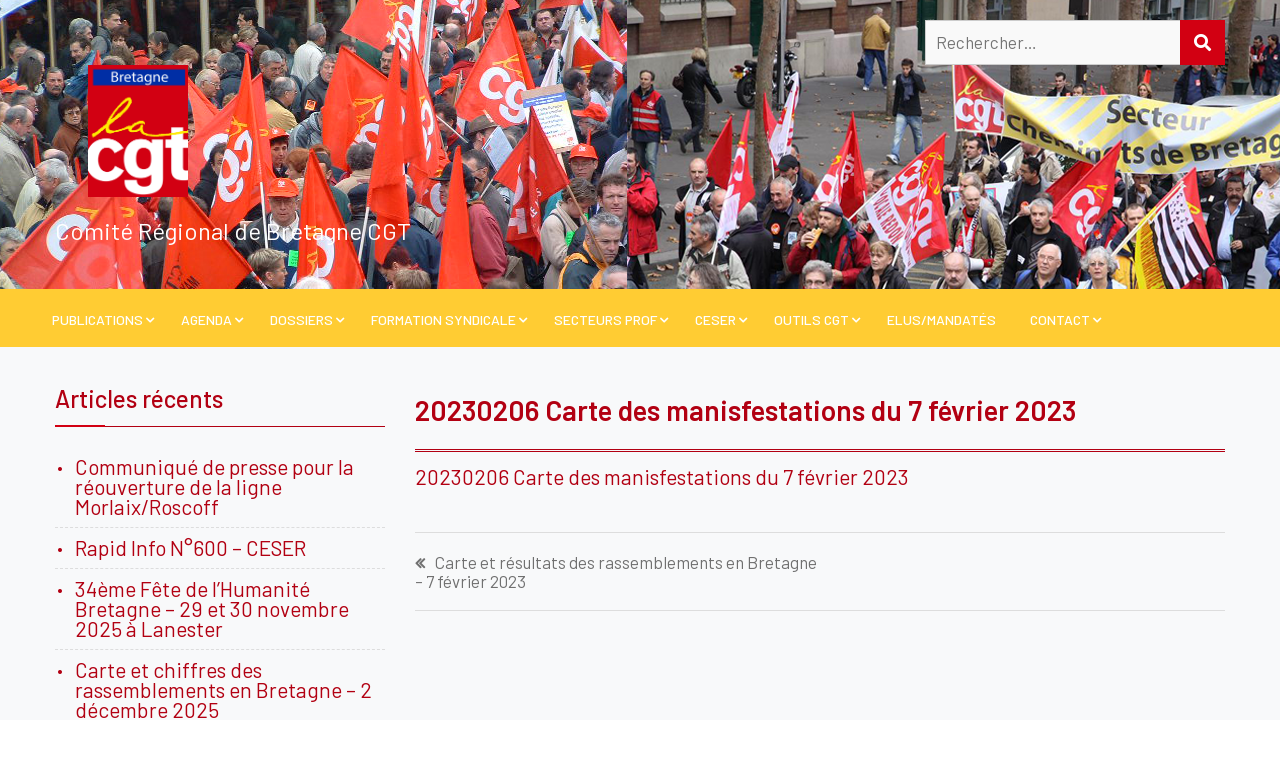

--- FILE ---
content_type: text/html; charset=UTF-8
request_url: https://cgt-bretagne.fr/2023/02/06/carte-des-rassemblements-en-bretagne-7-fevrier-2023/20230206-carte-des-manisfestations-du-7-fevrier-2023/
body_size: 12202
content:
<!DOCTYPE html>
<html lang="fr-FR"><head>
<meta charset="UTF-8">
<meta name="viewport" content="width=device-width, initial-scale=1">
<link rel="profile" href="http://gmpg.org/xfn/11">
<link rel="pingback" href="https://cgt-bretagne.fr/xmlrpc.php">
<title>20230206 Carte des manisfestations du 7 février 2023 &#8211; Comité Régional de Bretagne CGT</title>
<meta name='robots' content='max-image-preview:large' />
<style>img:is([sizes="auto" i], [sizes^="auto," i]) { contain-intrinsic-size: 3000px 1500px }</style>
<link rel='dns-prefetch' href='//cdn.wpcharms.com' />
<link rel='dns-prefetch' href='//fonts.googleapis.com' />
<link rel="alternate" type="application/rss+xml" title="Comité Régional de Bretagne CGT &raquo; Flux" href="https://cgt-bretagne.fr/feed/" />
<link rel="alternate" type="application/rss+xml" title="Comité Régional de Bretagne CGT &raquo; Flux des commentaires" href="https://cgt-bretagne.fr/comments/feed/" />
<link rel="alternate" type="application/rss+xml" title="Comité Régional de Bretagne CGT &raquo; 20230206 Carte des manisfestations du 7 février 2023 Flux des commentaires" href="https://cgt-bretagne.fr/2023/02/06/carte-des-rassemblements-en-bretagne-7-fevrier-2023/20230206-carte-des-manisfestations-du-7-fevrier-2023/feed/" />
<!-- <link rel='stylesheet' id='wp-block-library-css' href='https://cgt-bretagne.fr/wp-includes/css/dist/block-library/style.min.css?ver=6.8.3' type='text/css' media='all' /> -->
<link rel="stylesheet" type="text/css" href="//cgt-bretagne.fr/wp-content/cache/wpfc-minified/g2tswrv5/4hk6h.css" media="all"/>
<style id='classic-theme-styles-inline-css' type='text/css'>
/*! This file is auto-generated */
.wp-block-button__link{color:#fff;background-color:#32373c;border-radius:9999px;box-shadow:none;text-decoration:none;padding:calc(.667em + 2px) calc(1.333em + 2px);font-size:1.125em}.wp-block-file__button{background:#32373c;color:#fff;text-decoration:none}
</style>
<style id='global-styles-inline-css' type='text/css'>
:root{--wp--preset--aspect-ratio--square: 1;--wp--preset--aspect-ratio--4-3: 4/3;--wp--preset--aspect-ratio--3-4: 3/4;--wp--preset--aspect-ratio--3-2: 3/2;--wp--preset--aspect-ratio--2-3: 2/3;--wp--preset--aspect-ratio--16-9: 16/9;--wp--preset--aspect-ratio--9-16: 9/16;--wp--preset--color--black: #000000;--wp--preset--color--cyan-bluish-gray: #abb8c3;--wp--preset--color--white: #ffffff;--wp--preset--color--pale-pink: #f78da7;--wp--preset--color--vivid-red: #cf2e2e;--wp--preset--color--luminous-vivid-orange: #ff6900;--wp--preset--color--luminous-vivid-amber: #fcb900;--wp--preset--color--light-green-cyan: #7bdcb5;--wp--preset--color--vivid-green-cyan: #00d084;--wp--preset--color--pale-cyan-blue: #8ed1fc;--wp--preset--color--vivid-cyan-blue: #0693e3;--wp--preset--color--vivid-purple: #9b51e0;--wp--preset--gradient--vivid-cyan-blue-to-vivid-purple: linear-gradient(135deg,rgba(6,147,227,1) 0%,rgb(155,81,224) 100%);--wp--preset--gradient--light-green-cyan-to-vivid-green-cyan: linear-gradient(135deg,rgb(122,220,180) 0%,rgb(0,208,130) 100%);--wp--preset--gradient--luminous-vivid-amber-to-luminous-vivid-orange: linear-gradient(135deg,rgba(252,185,0,1) 0%,rgba(255,105,0,1) 100%);--wp--preset--gradient--luminous-vivid-orange-to-vivid-red: linear-gradient(135deg,rgba(255,105,0,1) 0%,rgb(207,46,46) 100%);--wp--preset--gradient--very-light-gray-to-cyan-bluish-gray: linear-gradient(135deg,rgb(238,238,238) 0%,rgb(169,184,195) 100%);--wp--preset--gradient--cool-to-warm-spectrum: linear-gradient(135deg,rgb(74,234,220) 0%,rgb(151,120,209) 20%,rgb(207,42,186) 40%,rgb(238,44,130) 60%,rgb(251,105,98) 80%,rgb(254,248,76) 100%);--wp--preset--gradient--blush-light-purple: linear-gradient(135deg,rgb(255,206,236) 0%,rgb(152,150,240) 100%);--wp--preset--gradient--blush-bordeaux: linear-gradient(135deg,rgb(254,205,165) 0%,rgb(254,45,45) 50%,rgb(107,0,62) 100%);--wp--preset--gradient--luminous-dusk: linear-gradient(135deg,rgb(255,203,112) 0%,rgb(199,81,192) 50%,rgb(65,88,208) 100%);--wp--preset--gradient--pale-ocean: linear-gradient(135deg,rgb(255,245,203) 0%,rgb(182,227,212) 50%,rgb(51,167,181) 100%);--wp--preset--gradient--electric-grass: linear-gradient(135deg,rgb(202,248,128) 0%,rgb(113,206,126) 100%);--wp--preset--gradient--midnight: linear-gradient(135deg,rgb(2,3,129) 0%,rgb(40,116,252) 100%);--wp--preset--font-size--small: 13px;--wp--preset--font-size--medium: 20px;--wp--preset--font-size--large: 36px;--wp--preset--font-size--x-large: 42px;--wp--preset--spacing--20: 0.44rem;--wp--preset--spacing--30: 0.67rem;--wp--preset--spacing--40: 1rem;--wp--preset--spacing--50: 1.5rem;--wp--preset--spacing--60: 2.25rem;--wp--preset--spacing--70: 3.38rem;--wp--preset--spacing--80: 5.06rem;--wp--preset--shadow--natural: 6px 6px 9px rgba(0, 0, 0, 0.2);--wp--preset--shadow--deep: 12px 12px 50px rgba(0, 0, 0, 0.4);--wp--preset--shadow--sharp: 6px 6px 0px rgba(0, 0, 0, 0.2);--wp--preset--shadow--outlined: 6px 6px 0px -3px rgba(255, 255, 255, 1), 6px 6px rgba(0, 0, 0, 1);--wp--preset--shadow--crisp: 6px 6px 0px rgba(0, 0, 0, 1);}:where(.is-layout-flex){gap: 0.5em;}:where(.is-layout-grid){gap: 0.5em;}body .is-layout-flex{display: flex;}.is-layout-flex{flex-wrap: wrap;align-items: center;}.is-layout-flex > :is(*, div){margin: 0;}body .is-layout-grid{display: grid;}.is-layout-grid > :is(*, div){margin: 0;}:where(.wp-block-columns.is-layout-flex){gap: 2em;}:where(.wp-block-columns.is-layout-grid){gap: 2em;}:where(.wp-block-post-template.is-layout-flex){gap: 1.25em;}:where(.wp-block-post-template.is-layout-grid){gap: 1.25em;}.has-black-color{color: var(--wp--preset--color--black) !important;}.has-cyan-bluish-gray-color{color: var(--wp--preset--color--cyan-bluish-gray) !important;}.has-white-color{color: var(--wp--preset--color--white) !important;}.has-pale-pink-color{color: var(--wp--preset--color--pale-pink) !important;}.has-vivid-red-color{color: var(--wp--preset--color--vivid-red) !important;}.has-luminous-vivid-orange-color{color: var(--wp--preset--color--luminous-vivid-orange) !important;}.has-luminous-vivid-amber-color{color: var(--wp--preset--color--luminous-vivid-amber) !important;}.has-light-green-cyan-color{color: var(--wp--preset--color--light-green-cyan) !important;}.has-vivid-green-cyan-color{color: var(--wp--preset--color--vivid-green-cyan) !important;}.has-pale-cyan-blue-color{color: var(--wp--preset--color--pale-cyan-blue) !important;}.has-vivid-cyan-blue-color{color: var(--wp--preset--color--vivid-cyan-blue) !important;}.has-vivid-purple-color{color: var(--wp--preset--color--vivid-purple) !important;}.has-black-background-color{background-color: var(--wp--preset--color--black) !important;}.has-cyan-bluish-gray-background-color{background-color: var(--wp--preset--color--cyan-bluish-gray) !important;}.has-white-background-color{background-color: var(--wp--preset--color--white) !important;}.has-pale-pink-background-color{background-color: var(--wp--preset--color--pale-pink) !important;}.has-vivid-red-background-color{background-color: var(--wp--preset--color--vivid-red) !important;}.has-luminous-vivid-orange-background-color{background-color: var(--wp--preset--color--luminous-vivid-orange) !important;}.has-luminous-vivid-amber-background-color{background-color: var(--wp--preset--color--luminous-vivid-amber) !important;}.has-light-green-cyan-background-color{background-color: var(--wp--preset--color--light-green-cyan) !important;}.has-vivid-green-cyan-background-color{background-color: var(--wp--preset--color--vivid-green-cyan) !important;}.has-pale-cyan-blue-background-color{background-color: var(--wp--preset--color--pale-cyan-blue) !important;}.has-vivid-cyan-blue-background-color{background-color: var(--wp--preset--color--vivid-cyan-blue) !important;}.has-vivid-purple-background-color{background-color: var(--wp--preset--color--vivid-purple) !important;}.has-black-border-color{border-color: var(--wp--preset--color--black) !important;}.has-cyan-bluish-gray-border-color{border-color: var(--wp--preset--color--cyan-bluish-gray) !important;}.has-white-border-color{border-color: var(--wp--preset--color--white) !important;}.has-pale-pink-border-color{border-color: var(--wp--preset--color--pale-pink) !important;}.has-vivid-red-border-color{border-color: var(--wp--preset--color--vivid-red) !important;}.has-luminous-vivid-orange-border-color{border-color: var(--wp--preset--color--luminous-vivid-orange) !important;}.has-luminous-vivid-amber-border-color{border-color: var(--wp--preset--color--luminous-vivid-amber) !important;}.has-light-green-cyan-border-color{border-color: var(--wp--preset--color--light-green-cyan) !important;}.has-vivid-green-cyan-border-color{border-color: var(--wp--preset--color--vivid-green-cyan) !important;}.has-pale-cyan-blue-border-color{border-color: var(--wp--preset--color--pale-cyan-blue) !important;}.has-vivid-cyan-blue-border-color{border-color: var(--wp--preset--color--vivid-cyan-blue) !important;}.has-vivid-purple-border-color{border-color: var(--wp--preset--color--vivid-purple) !important;}.has-vivid-cyan-blue-to-vivid-purple-gradient-background{background: var(--wp--preset--gradient--vivid-cyan-blue-to-vivid-purple) !important;}.has-light-green-cyan-to-vivid-green-cyan-gradient-background{background: var(--wp--preset--gradient--light-green-cyan-to-vivid-green-cyan) !important;}.has-luminous-vivid-amber-to-luminous-vivid-orange-gradient-background{background: var(--wp--preset--gradient--luminous-vivid-amber-to-luminous-vivid-orange) !important;}.has-luminous-vivid-orange-to-vivid-red-gradient-background{background: var(--wp--preset--gradient--luminous-vivid-orange-to-vivid-red) !important;}.has-very-light-gray-to-cyan-bluish-gray-gradient-background{background: var(--wp--preset--gradient--very-light-gray-to-cyan-bluish-gray) !important;}.has-cool-to-warm-spectrum-gradient-background{background: var(--wp--preset--gradient--cool-to-warm-spectrum) !important;}.has-blush-light-purple-gradient-background{background: var(--wp--preset--gradient--blush-light-purple) !important;}.has-blush-bordeaux-gradient-background{background: var(--wp--preset--gradient--blush-bordeaux) !important;}.has-luminous-dusk-gradient-background{background: var(--wp--preset--gradient--luminous-dusk) !important;}.has-pale-ocean-gradient-background{background: var(--wp--preset--gradient--pale-ocean) !important;}.has-electric-grass-gradient-background{background: var(--wp--preset--gradient--electric-grass) !important;}.has-midnight-gradient-background{background: var(--wp--preset--gradient--midnight) !important;}.has-small-font-size{font-size: var(--wp--preset--font-size--small) !important;}.has-medium-font-size{font-size: var(--wp--preset--font-size--medium) !important;}.has-large-font-size{font-size: var(--wp--preset--font-size--large) !important;}.has-x-large-font-size{font-size: var(--wp--preset--font-size--x-large) !important;}
:where(.wp-block-post-template.is-layout-flex){gap: 1.25em;}:where(.wp-block-post-template.is-layout-grid){gap: 1.25em;}
:where(.wp-block-columns.is-layout-flex){gap: 2em;}:where(.wp-block-columns.is-layout-grid){gap: 2em;}
:root :where(.wp-block-pullquote){font-size: 1.5em;line-height: 1.6;}
</style>
<!-- <link rel='stylesheet' id='contact-form-7-css' href='https://cgt-bretagne.fr/wp-content/plugins/contact-form-7/includes/css/styles.css?ver=6.1.4' type='text/css' media='all' /> -->
<!-- <link rel='stylesheet' id='jquery-meanmenu-css' href='https://cgt-bretagne.fr/wp-content/themes/kumle/assets/third-party/meanmenu/meanmenu.css?ver=2.0.8' type='text/css' media='all' /> -->
<!-- <link rel='stylesheet' id='jquery-slick-css' href='https://cgt-bretagne.fr/wp-content/themes/kumle/assets/third-party/slick/slick.css?ver=1.6.0' type='text/css' media='all' /> -->
<!-- <link rel='stylesheet' id='font-awesome-css' href='https://cgt-bretagne.fr/wp-content/plugins/elementor/assets/lib/font-awesome/css/font-awesome.min.css?ver=4.7.0' type='text/css' media='all' /> -->
<!-- <link rel='stylesheet' id='chld_thm_cfg_parent-css' href='https://cgt-bretagne.fr/wp-content/themes/kumle/style.css?ver=6.8.3' type='text/css' media='all' /> -->
<link rel="stylesheet" type="text/css" href="//cgt-bretagne.fr/wp-content/cache/wpfc-minified/e1qelenz/4hk6h.css" media="all"/>
<link rel='stylesheet' id='kumle-fonts-css' href='//fonts.googleapis.com/css?family=Barlow%3A300%2C300i%2C400%2C400i%2C500%2C500i%2C600%2C600i%2C700%2C700i%2C800%2C800i%7CPlayfair+Display%3A400%2C400i%2C700%2C700i%2C900%2C900i&#038;subset=latin%2Clatin-ext' type='text/css' media='all' />
<!-- <link rel='stylesheet' id='font-awesome-css-css' href='https://cgt-bretagne.fr/wp-content/themes/kumle/assets/third-party/font-awesome/css/all.css?ver=5.15.4' type='text/css' media='all' /> -->
<!-- <link rel='stylesheet' id='font-awesome-shim-v4-css' href='https://cgt-bretagne.fr/wp-content/themes/kumle/assets/third-party/font-awesome/css/v4-shims.css?ver=5.15.4' type='text/css' media='all' /> -->
<!-- <link rel='stylesheet' id='kumle-style-css' href='https://cgt-bretagne.fr/wp-content/themes/cgt35/style.css?ver=1.0.4.1543928994' type='text/css' media='all' /> -->
<link rel="stylesheet" type="text/css" href="//cgt-bretagne.fr/wp-content/cache/wpfc-minified/lp451nwa/4hk6h.css" media="all"/>
<script src='//cgt-bretagne.fr/wp-content/cache/wpfc-minified/2ctru7b1/4hk6s.js' type="text/javascript"></script>
<!-- <script type="text/javascript" src="https://cgt-bretagne.fr/wp-includes/js/jquery/jquery.min.js?ver=3.7.1" id="jquery-core-js"></script> -->
<!-- <script type="text/javascript" src="https://cgt-bretagne.fr/wp-includes/js/jquery/jquery-migrate.min.js?ver=3.4.1" id="jquery-migrate-js"></script> -->
<link rel="https://api.w.org/" href="https://cgt-bretagne.fr/wp-json/" /><link rel="alternate" title="JSON" type="application/json" href="https://cgt-bretagne.fr/wp-json/wp/v2/media/8862" /><link rel="EditURI" type="application/rsd+xml" title="RSD" href="https://cgt-bretagne.fr/xmlrpc.php?rsd" />
<meta name="generator" content="WordPress 6.8.3" />
<link rel='shortlink' href='https://cgt-bretagne.fr/?p=8862' />
<link rel="alternate" title="oEmbed (JSON)" type="application/json+oembed" href="https://cgt-bretagne.fr/wp-json/oembed/1.0/embed?url=https%3A%2F%2Fcgt-bretagne.fr%2F2023%2F02%2F06%2Fcarte-des-rassemblements-en-bretagne-7-fevrier-2023%2F20230206-carte-des-manisfestations-du-7-fevrier-2023%2F" />
<link rel="alternate" title="oEmbed (XML)" type="text/xml+oembed" href="https://cgt-bretagne.fr/wp-json/oembed/1.0/embed?url=https%3A%2F%2Fcgt-bretagne.fr%2F2023%2F02%2F06%2Fcarte-des-rassemblements-en-bretagne-7-fevrier-2023%2F20230206-carte-des-manisfestations-du-7-fevrier-2023%2F&#038;format=xml" />
<meta name="generator" content="Elementor 3.33.4; features: additional_custom_breakpoints; settings: css_print_method-external, google_font-enabled, font_display-swap">
<style>
.e-con.e-parent:nth-of-type(n+4):not(.e-lazyloaded):not(.e-no-lazyload),
.e-con.e-parent:nth-of-type(n+4):not(.e-lazyloaded):not(.e-no-lazyload) * {
background-image: none !important;
}
@media screen and (max-height: 1024px) {
.e-con.e-parent:nth-of-type(n+3):not(.e-lazyloaded):not(.e-no-lazyload),
.e-con.e-parent:nth-of-type(n+3):not(.e-lazyloaded):not(.e-no-lazyload) * {
background-image: none !important;
}
}
@media screen and (max-height: 640px) {
.e-con.e-parent:nth-of-type(n+2):not(.e-lazyloaded):not(.e-no-lazyload),
.e-con.e-parent:nth-of-type(n+2):not(.e-lazyloaded):not(.e-no-lazyload) * {
background-image: none !important;
}
}
</style>
<link rel="icon" href="https://cgt-bretagne.fr/wp-content/uploads/2018/12/cropped-logo-cgt-Copie-32x32.png" sizes="32x32" />
<link rel="icon" href="https://cgt-bretagne.fr/wp-content/uploads/2018/12/cropped-logo-cgt-Copie-192x192.png" sizes="192x192" />
<link rel="apple-touch-icon" href="https://cgt-bretagne.fr/wp-content/uploads/2018/12/cropped-logo-cgt-Copie-180x180.png" />
<meta name="msapplication-TileImage" content="https://cgt-bretagne.fr/wp-content/uploads/2018/12/cropped-logo-cgt-Copie-270x270.png" />
</head>
<body class="attachment wp-singular attachment-template-default single single-attachment postid-8862 attachmentid-8862 attachment-pdf wp-custom-logo wp-theme-kumle wp-child-theme-cgt35 global-layout-left-sidebar elementor-default elementor-kit-9681">
<div id="page" class="site">
<header id="masthead" class="site-header" role="banner">            <div class="head-wrap">
<div class="container">
<div class="site-branding">
<a href="https://cgt-bretagne.fr/" class="custom-logo-link" rel="home"><img fetchpriority="high" width="428" height="566" src="https://cgt-bretagne.fr/wp-content/uploads/2018/12/cropped-logo-cgt-1.png" class="custom-logo" alt="Comité Régional de Bretagne CGT" decoding="async" srcset="https://cgt-bretagne.fr/wp-content/uploads/2018/12/cropped-logo-cgt-1.png 428w, https://cgt-bretagne.fr/wp-content/uploads/2018/12/cropped-logo-cgt-1-227x300.png 227w" sizes="(max-width: 428px) 100vw, 428px" /></a>
<p class="site-description">Comité Régional de Bretagne CGT</p>
</div><!-- .site-branding -->
<div class="search-social">
<div class="top-search-form">
<form role="search" method="get" class="search-form" action="https://cgt-bretagne.fr/">
<label>
<span class="screen-reader-text">Rechercher :</span>
<input type="search" class="search-field" placeholder="Rechercher…" value="" name="s" />
</label>
<button type="submit" class="search-submit">
<i class="fa fa-search"></i>
<span class="screen-reader-text">Rechercher</span>
</button>
</form>                            </div>
</div>
</div>
</div>
<div class="navigation-wrap">
<div class="container">
<div id="main-nav" class="clear-fix">
<nav id="site-navigation" class="main-navigation" role="navigation">
<div class="wrap-menu-content">
<div class="menu-menu_nav-container"><ul id="primary-menu" class="menu"><li id="menu-item-9883" class="menu-item menu-item-type-post_type menu-item-object-page menu-item-has-children menu-item-9883"><a href="https://cgt-bretagne.fr/publications/">PUBLICATIONS</a>
<ul class="sub-menu">
<li id="menu-item-9886" class="menu-item menu-item-type-post_type menu-item-object-page menu-item-9886"><a href="https://cgt-bretagne.fr/resonances/">RESONANCES</a></li>
<li id="menu-item-42" class="menu-item menu-item-type-post_type menu-item-object-page menu-item-has-children menu-item-42"><a href="https://cgt-bretagne.fr/actualites/">RAPID INFO</a>
<ul class="sub-menu">
<li id="menu-item-11548" class="menu-item menu-item-type-post_type menu-item-object-page menu-item-11548"><a href="https://cgt-bretagne.fr/2026-2/">2026</a></li>
<li id="menu-item-10309" class="menu-item menu-item-type-post_type menu-item-object-page menu-item-10309"><a href="https://cgt-bretagne.fr/2025-2/">2025</a></li>
<li id="menu-item-9398" class="menu-item menu-item-type-post_type menu-item-object-page menu-item-9398"><a href="https://cgt-bretagne.fr/2024/01/11/2024-2/">2024</a></li>
<li id="menu-item-8817" class="menu-item menu-item-type-post_type menu-item-object-page menu-item-8817"><a href="https://cgt-bretagne.fr/2023-2/">2023</a></li>
<li id="menu-item-8381" class="menu-item menu-item-type-post_type menu-item-object-page menu-item-8381"><a href="https://cgt-bretagne.fr/2022-2/">2022</a></li>
<li id="menu-item-7878" class="menu-item menu-item-type-post_type menu-item-object-page menu-item-7878"><a href="https://cgt-bretagne.fr/2021-2/">2021</a></li>
<li id="menu-item-7454" class="menu-item menu-item-type-post_type menu-item-object-page menu-item-7454"><a href="https://cgt-bretagne.fr/2020-2/">2020</a></li>
<li id="menu-item-2262" class="menu-item menu-item-type-post_type menu-item-object-page menu-item-2262"><a href="https://cgt-bretagne.fr/2019-2/">2019</a></li>
<li id="menu-item-2261" class="menu-item menu-item-type-post_type menu-item-object-page menu-item-2261"><a href="https://cgt-bretagne.fr/2018-3/">2018</a></li>
<li id="menu-item-2274" class="menu-item menu-item-type-post_type menu-item-object-page menu-item-2274"><a href="https://cgt-bretagne.fr/2017-4/">2017</a></li>
<li id="menu-item-2275" class="menu-item menu-item-type-post_type menu-item-object-page menu-item-2275"><a href="https://cgt-bretagne.fr/2017-3/">2016</a></li>
<li id="menu-item-2279" class="menu-item menu-item-type-post_type menu-item-object-page menu-item-2279"><a href="https://cgt-bretagne.fr/2015-2/">2015</a></li>
<li id="menu-item-2288" class="menu-item menu-item-type-post_type menu-item-object-page menu-item-2288"><a href="https://cgt-bretagne.fr/2014-2/">2014</a></li>
<li id="menu-item-2290" class="menu-item menu-item-type-post_type menu-item-object-page menu-item-2290"><a href="https://cgt-bretagne.fr/2017-2/">2013</a></li>
<li id="menu-item-2289" class="menu-item menu-item-type-post_type menu-item-object-page menu-item-2289"><a href="https://cgt-bretagne.fr/2012-2/">2012</a></li>
<li id="menu-item-2298" class="menu-item menu-item-type-post_type menu-item-object-page menu-item-2298"><a href="https://cgt-bretagne.fr/2011-2/">2011</a></li>
<li id="menu-item-2306" class="menu-item menu-item-type-post_type menu-item-object-page menu-item-2306"><a href="https://cgt-bretagne.fr/2010-4/">2010</a></li>
<li id="menu-item-2315" class="menu-item menu-item-type-post_type menu-item-object-page menu-item-2315"><a href="https://cgt-bretagne.fr/2009-2/">2009</a></li>
<li id="menu-item-2314" class="menu-item menu-item-type-post_type menu-item-object-page menu-item-2314"><a href="https://cgt-bretagne.fr/2008-2/">2008</a></li>
<li id="menu-item-2313" class="menu-item menu-item-type-post_type menu-item-object-page menu-item-2313"><a href="https://cgt-bretagne.fr/2007-2/">2007</a></li>
</ul>
</li>
<li id="menu-item-5686" class="menu-item menu-item-type-taxonomy menu-item-object-category menu-item-5686"><a href="https://cgt-bretagne.fr/category/comuniques/">Communiqués</a></li>
</ul>
</li>
<li id="menu-item-41" class="menu-item menu-item-type-post_type menu-item-object-page menu-item-has-children menu-item-41"><a href="https://cgt-bretagne.fr/?p=27">Agenda</a>
<ul class="sub-menu">
<li id="menu-item-48" class="menu-item menu-item-type-post_type menu-item-object-page menu-item-48"><a href="https://cgt-bretagne.fr/je/">Journée d’étude</a></li>
<li id="menu-item-51" class="menu-item menu-item-type-post_type menu-item-object-page menu-item-51"><a href="https://cgt-bretagne.fr/2018/12/05/journee-actions/">Journée d&rsquo;actions</a></li>
</ul>
</li>
<li id="menu-item-39" class="menu-item menu-item-type-post_type menu-item-object-page menu-item-has-children menu-item-39"><a href="https://cgt-bretagne.fr/dossiers/">Dossiers</a>
<ul class="sub-menu">
<li id="menu-item-71" class="menu-item menu-item-type-post_type menu-item-object-page menu-item-71"><a href="https://cgt-bretagne.fr/dialogue-social-territorial/">Activité Cgt en Territoire</a></li>
<li id="menu-item-74" class="menu-item menu-item-type-post_type menu-item-object-page menu-item-has-children menu-item-74"><a href="https://cgt-bretagne.fr/conference-regional/">Conférence Régionale</a>
<ul class="sub-menu">
<li id="menu-item-9649" class="menu-item menu-item-type-post_type menu-item-object-page menu-item-9649"><a href="https://cgt-bretagne.fr/la-17-eme-conference-regionale-2024/">La 17 ème Conférence Régionale – 2024</a></li>
<li id="menu-item-7938" class="menu-item menu-item-type-post_type menu-item-object-page menu-item-7938"><a href="https://cgt-bretagne.fr/la-16-eme-conference-regionale-2021/">La 16 ème Conférence Régionale – 2021</a></li>
<li id="menu-item-1099" class="menu-item menu-item-type-post_type menu-item-object-page menu-item-1099"><a href="https://cgt-bretagne.fr/la-15-eme-conference-regionale/">La 15 ème Conférence Régionale – 2016</a></li>
<li id="menu-item-1100" class="menu-item menu-item-type-post_type menu-item-object-page menu-item-1100"><a href="https://cgt-bretagne.fr/la-14-eme-conference-regionale/">La 14 ème Conférence Régionale – 2012</a></li>
<li id="menu-item-1101" class="menu-item menu-item-type-post_type menu-item-object-page menu-item-1101"><a href="https://cgt-bretagne.fr/la-13-eme-conference-regionale/">La 13 ème Conférence Régionale – 2007</a></li>
</ul>
</li>
<li id="menu-item-4053" class="menu-item menu-item-type-post_type menu-item-object-page menu-item-has-children menu-item-4053"><a href="https://cgt-bretagne.fr/les-dossiers-regionaux/">Les Dossiers Régionaux</a>
<ul class="sub-menu">
<li id="menu-item-9846" class="menu-item menu-item-type-post_type menu-item-object-page menu-item-9846"><a href="https://cgt-bretagne.fr/logement/">Logement</a></li>
<li id="menu-item-9917" class="menu-item menu-item-type-post_type menu-item-object-page menu-item-has-children menu-item-9917"><a href="https://cgt-bretagne.fr/tpe-tres-petites-entreprises/">TPE – Très Petites Entreprises</a>
<ul class="sub-menu">
<li id="menu-item-9920" class="menu-item menu-item-type-post_type menu-item-object-page menu-item-9920"><a href="https://cgt-bretagne.fr/les-elections-tpe-2024/">Les élections TPE 2024</a></li>
</ul>
</li>
<li id="menu-item-3751" class="menu-item menu-item-type-post_type menu-item-object-page menu-item-has-children menu-item-3751"><a href="https://cgt-bretagne.fr/dialogue-social-artisanat/">Dialogue Social Artisanat</a>
<ul class="sub-menu">
<li id="menu-item-3756" class="menu-item menu-item-type-post_type menu-item-object-page menu-item-3756"><a href="https://cgt-bretagne.fr/2019/01/31/special-dialogue-social-artisanat-en-bretagne-2/">Spécial Dialogue Social Artisanat en Bretagne</a></li>
</ul>
</li>
<li id="menu-item-3794" class="menu-item menu-item-type-post_type menu-item-object-page menu-item-has-children menu-item-3794"><a href="https://cgt-bretagne.fr/lenergie-en-bretagne/">L’énergie en Bretagne</a>
<ul class="sub-menu">
<li id="menu-item-3811" class="menu-item menu-item-type-post_type menu-item-object-page menu-item-3811"><a href="https://cgt-bretagne.fr/2019/01/31/communique-du-comite-regional-c-g-t-bretagne-a-lissue-de-la-conference-regionale-de-lenergie-du-24-septembre-a-rennes-et-la-lettre-ouverte-aux-senateurs/">COMMUNIQUE du Comité Régional C.G.T. Bretagne A l’issue de la Conférence Régionale de l’énergie du 24 septembre à Rennes et la lettre ouverte aux Sénateurs</a></li>
<li id="menu-item-3810" class="menu-item menu-item-type-post_type menu-item-object-page menu-item-3810"><a href="https://cgt-bretagne.fr/le-comite-regional-c-g-t-de-bretagne-interpelle/">Le Comité Régional C.G.T. de Bretagne interpelle</a></li>
<li id="menu-item-3809" class="menu-item menu-item-type-post_type menu-item-object-page menu-item-3809"><a href="https://cgt-bretagne.fr/la-cgt-sinscrit-dans-le-debat-sur-la-politique-energetique/">La CGT s’inscrit dans le débat sur la politique énergétique</a></li>
<li id="menu-item-3829" class="menu-item menu-item-type-post_type menu-item-object-page menu-item-3829"><a href="https://cgt-bretagne.fr/assise-nationale-pour-une-filiere-francaise-de-deconstruction-des-navires/">Assises Nationales pour une filière française de déconstruction des navires</a></li>
<li id="menu-item-3828" class="menu-item menu-item-type-post_type menu-item-object-page menu-item-3828"><a href="https://cgt-bretagne.fr/la-presse-du-13-avril-2011-sur-les-assises-nationales-pour-une-filiere-deconstruction-des-navires/">La presse du 13 avril 2011 sur les assises nationales pour une filière Déconstruction des Navires</a></li>
<li id="menu-item-3827" class="menu-item menu-item-type-post_type menu-item-object-page menu-item-3827"><a href="https://cgt-bretagne.fr/les-photos/">Les Photos</a></li>
</ul>
</li>
<li id="menu-item-87" class="menu-item menu-item-type-post_type menu-item-object-page menu-item-87"><a href="https://cgt-bretagne.fr/egalite-professionnelle/">Egalité Professionnelle</a></li>
</ul>
</li>
</ul>
</li>
<li id="menu-item-55" class="menu-item menu-item-type-post_type menu-item-object-page menu-item-has-children menu-item-55"><a href="https://cgt-bretagne.fr/format-syndical/">Formation Syndicale</a>
<ul class="sub-menu">
<li id="menu-item-1426" class="menu-item menu-item-type-post_type menu-item-object-page menu-item-1426"><a href="https://cgt-bretagne.fr/l-offre/">L’ Offre De Formation Syndicale</a></li>
<li id="menu-item-1427" class="menu-item menu-item-type-post_type menu-item-object-page menu-item-has-children menu-item-1427"><a href="https://cgt-bretagne.fr/brochure-2/">Les formations syndicales</a>
<ul class="sub-menu">
<li id="menu-item-8726" class="menu-item menu-item-type-post_type menu-item-object-page menu-item-8726"><a href="https://cgt-bretagne.fr/focus-sur-20-formations-syndicales/">Focus sur 20 formations</a></li>
<li id="menu-item-8703" class="menu-item menu-item-type-post_type menu-item-object-page menu-item-8703"><a href="https://cgt-bretagne.fr/formations-issto/">Formations ISSTO</a></li>
<li id="menu-item-8764" class="menu-item menu-item-type-post_type menu-item-object-page menu-item-8764"><a href="https://cgt-bretagne.fr/formations-prudis-pour-les-conseillers-prudhomme/">Formations PRUDIS</a></li>
</ul>
</li>
</ul>
</li>
<li id="menu-item-38" class="menu-item menu-item-type-post_type menu-item-object-page menu-item-has-children menu-item-38"><a href="https://cgt-bretagne.fr/secteur-pro/">Secteurs PROF</a>
<ul class="sub-menu">
<li id="menu-item-140" class="menu-item menu-item-type-post_type menu-item-object-page menu-item-140"><a href="https://cgt-bretagne.fr/agro/">Agro</a></li>
<li id="menu-item-134" class="menu-item menu-item-type-post_type menu-item-object-page menu-item-134"><a href="https://cgt-bretagne.fr/banques-et-assurances/">Banques et Assurances</a></li>
<li id="menu-item-130" class="menu-item menu-item-type-post_type menu-item-object-page menu-item-130"><a href="https://cgt-bretagne.fr/cheminot/">Cheminots</a></li>
<li id="menu-item-141" class="menu-item menu-item-type-post_type menu-item-object-page menu-item-141"><a href="https://cgt-bretagne.fr/chimie/">CHIMIE</a></li>
<li id="menu-item-143" class="menu-item menu-item-type-post_type menu-item-object-page menu-item-143"><a href="https://cgt-bretagne.fr/commerce/">Commerce</a></li>
<li id="menu-item-133" class="menu-item menu-item-type-post_type menu-item-object-page menu-item-133"><a href="https://cgt-bretagne.fr/construction/">Construction</a></li>
<li id="menu-item-132" class="menu-item menu-item-type-post_type menu-item-object-page menu-item-132"><a href="https://cgt-bretagne.fr/equipement-fnee/">Equipement</a></li>
<li id="menu-item-136" class="menu-item menu-item-type-post_type menu-item-object-page menu-item-136"><a href="https://cgt-bretagne.fr/fapt/">FAPT</a></li>
<li id="menu-item-129" class="menu-item menu-item-type-post_type menu-item-object-page menu-item-129"><a href="https://cgt-bretagne.fr/ferc/">FERC</a></li>
<li id="menu-item-146" class="menu-item menu-item-type-post_type menu-item-object-page menu-item-146"><a href="https://cgt-bretagne.fr/finances/">Finances</a></li>
<li id="menu-item-155" class="menu-item menu-item-type-post_type menu-item-object-page menu-item-155"><a href="https://cgt-bretagne.fr/filpac/">FILPAC</a></li>
<li id="menu-item-131" class="menu-item menu-item-type-post_type menu-item-object-page menu-item-131"><a href="https://cgt-bretagne.fr/marins/">Marins</a></li>
<li id="menu-item-135" class="menu-item menu-item-type-post_type menu-item-object-page menu-item-135"><a href="https://cgt-bretagne.fr/metaux/">Métaux</a></li>
<li id="menu-item-139" class="menu-item menu-item-type-post_type menu-item-object-page menu-item-139"><a href="https://cgt-bretagne.fr/mines-energie/">Mines Energie</a></li>
<li id="menu-item-144" class="menu-item menu-item-type-post_type menu-item-object-page menu-item-144"><a href="https://cgt-bretagne.fr/org-sociaux/">Org. Sociaux</a></li>
<li id="menu-item-149" class="menu-item menu-item-type-post_type menu-item-object-page menu-item-149"><a href="https://cgt-bretagne.fr/ports-et-docks/">Ports et Docks</a></li>
<li id="menu-item-9958" class="menu-item menu-item-type-post_type menu-item-object-page menu-item-9958"><a href="https://cgt-bretagne.fr/sante-3/">Santé</a></li>
<li id="menu-item-152" class="menu-item menu-item-type-post_type menu-item-object-page menu-item-152"><a href="https://cgt-bretagne.fr/services-publics/">Serv.Publics</a></li>
<li id="menu-item-142" class="menu-item menu-item-type-post_type menu-item-object-page menu-item-142"><a href="https://cgt-bretagne.fr/spectacle/">Spectacle</a></li>
<li id="menu-item-137" class="menu-item menu-item-type-post_type menu-item-object-page menu-item-137"><a href="https://cgt-bretagne.fr/transport/">Transport</a></li>
<li id="menu-item-138" class="menu-item menu-item-type-post_type menu-item-object-page menu-item-138"><a href="https://cgt-bretagne.fr/travailleurs-de-letat/">Trav. l’État</a></li>
</ul>
</li>
<li id="menu-item-185" class="menu-item menu-item-type-post_type menu-item-object-page menu-item-has-children menu-item-185"><a href="https://cgt-bretagne.fr/ceser/">CESER</a>
<ul class="sub-menu">
<li id="menu-item-672" class="menu-item menu-item-type-post_type menu-item-object-page menu-item-672"><a href="https://cgt-bretagne.fr/lagenda-du-ceser/">L’Agenda Du Ceser</a></li>
<li id="menu-item-686" class="menu-item menu-item-type-post_type menu-item-object-page menu-item-686"><a href="https://cgt-bretagne.fr/presentation-general/">Présentation Générale</a></li>
<li id="menu-item-671" class="menu-item menu-item-type-post_type menu-item-object-page menu-item-has-children menu-item-671"><a href="https://cgt-bretagne.fr/le-groupe-cgt/">Le Groupe CGT</a>
<ul class="sub-menu">
<li id="menu-item-10980" class="menu-item menu-item-type-post_type menu-item-object-page menu-item-10980"><a href="https://cgt-bretagne.fr/2025-modification-de-la-delegation-ceser-bis/">2025 – Modification de la délégation Ceser – bis</a></li>
<li id="menu-item-10483" class="menu-item menu-item-type-post_type menu-item-object-page menu-item-10483"><a href="https://cgt-bretagne.fr/https-cgt-bretagne-fr-wp-content-uploads-2025-04-2025-delegation-du-ceser-avec-photos-pdf/">2025 – Modification de la délégation Ceser</a></li>
<li id="menu-item-9626" class="menu-item menu-item-type-post_type menu-item-object-page menu-item-9626"><a href="https://cgt-bretagne.fr/2024-la-nouvelle-delegation-ceser/">2024 – La nouvelle délégation CGT au CESER</a></li>
<li id="menu-item-699" class="menu-item menu-item-type-post_type menu-item-object-page menu-item-699"><a href="https://cgt-bretagne.fr/2018/12/11/secer/">2018 – La nouvelle délégation CGT au CESER</a></li>
<li id="menu-item-706" class="menu-item menu-item-type-post_type menu-item-object-page menu-item-706"><a href="https://cgt-bretagne.fr/2018/12/12/2016-la-nouvelle-delegation-cgt-au-ceser/">2016 – La nouvelle délégation CGT au CESER</a></li>
<li id="menu-item-711" class="menu-item menu-item-type-post_type menu-item-object-page menu-item-711"><a href="https://cgt-bretagne.fr/2018/12/12/2013-la-nouvelle-delegation-cgt-au-ceser/">2013 – La nouvelle délégation CGT au CESER</a></li>
<li id="menu-item-716" class="menu-item menu-item-type-post_type menu-item-object-page menu-item-716"><a href="https://cgt-bretagne.fr/la-nouvelle-delegation-cgt-au-cesr-2007/">La nouvelle délégation CGT au CESR 2007</a></li>
</ul>
</li>
<li id="menu-item-670" class="menu-item menu-item-type-post_type menu-item-object-page menu-item-670"><a href="https://cgt-bretagne.fr/les-avis-du-ceser/">Les Avis Du Ceser</a></li>
<li id="menu-item-669" class="menu-item menu-item-type-post_type menu-item-object-page menu-item-has-children menu-item-669"><a href="https://cgt-bretagne.fr/2018/12/11/les-intervention-cgt/">Les Interventions CGT</a>
<ul class="sub-menu">
<li id="menu-item-9634" class="menu-item menu-item-type-post_type menu-item-object-page menu-item-9634"><a href="https://cgt-bretagne.fr/ceser-2024/">Ceser 2024</a></li>
<li id="menu-item-9287" class="menu-item menu-item-type-post_type menu-item-object-page menu-item-9287"><a href="https://cgt-bretagne.fr/ceser-2023/">Ceser 2023</a></li>
<li id="menu-item-8423" class="menu-item menu-item-type-post_type menu-item-object-page menu-item-8423"><a href="https://cgt-bretagne.fr/ceser-2022/">Ceser 2022</a></li>
<li id="menu-item-7917" class="menu-item menu-item-type-post_type menu-item-object-page menu-item-7917"><a href="https://cgt-bretagne.fr/ceser-2021/">Ceser 2021</a></li>
<li id="menu-item-7918" class="menu-item menu-item-type-post_type menu-item-object-page menu-item-7918"><a href="https://cgt-bretagne.fr/ceser-2020/">Ceser 2020</a></li>
<li id="menu-item-7919" class="menu-item menu-item-type-post_type menu-item-object-page menu-item-7919"><a href="https://cgt-bretagne.fr/ceser-2019-2/">Ceser 2019</a></li>
<li id="menu-item-809" class="menu-item menu-item-type-post_type menu-item-object-page menu-item-809"><a href="https://cgt-bretagne.fr/2018-2/">Ceser 2018</a></li>
<li id="menu-item-812" class="menu-item menu-item-type-post_type menu-item-object-page menu-item-812"><a href="https://cgt-bretagne.fr/ceser-2017/">Ceser 2017</a></li>
<li id="menu-item-815" class="menu-item menu-item-type-post_type menu-item-object-page menu-item-815"><a href="https://cgt-bretagne.fr/ceser-2016/">Ceser 2016</a></li>
<li id="menu-item-818" class="menu-item menu-item-type-post_type menu-item-object-page menu-item-818"><a href="https://cgt-bretagne.fr/ceser-2015/">Ceser 2015</a></li>
<li id="menu-item-835" class="menu-item menu-item-type-post_type menu-item-object-page menu-item-835"><a href="https://cgt-bretagne.fr/ceser-2014/">Ceser 2014</a></li>
<li id="menu-item-860" class="menu-item menu-item-type-post_type menu-item-object-page menu-item-860"><a href="https://cgt-bretagne.fr/ceser-2013/">Ceser 2013</a></li>
<li id="menu-item-891" class="menu-item menu-item-type-post_type menu-item-object-page menu-item-891"><a href="https://cgt-bretagne.fr/ceser-2012/">Ceser 2012</a></li>
<li id="menu-item-919" class="menu-item menu-item-type-post_type menu-item-object-page menu-item-919"><a href="https://cgt-bretagne.fr/ceser-2011/">Ceser 2011</a></li>
<li id="menu-item-938" class="menu-item menu-item-type-post_type menu-item-object-page menu-item-938"><a href="https://cgt-bretagne.fr/cerser-2010/">Ceser 2010</a></li>
<li id="menu-item-968" class="menu-item menu-item-type-post_type menu-item-object-page menu-item-968"><a href="https://cgt-bretagne.fr/ceser-2009/">Ceser 2009</a></li>
<li id="menu-item-992" class="menu-item menu-item-type-post_type menu-item-object-page menu-item-992"><a href="https://cgt-bretagne.fr/ceser-2008/">Ceser 2008</a></li>
<li id="menu-item-1028" class="menu-item menu-item-type-post_type menu-item-object-page menu-item-1028"><a href="https://cgt-bretagne.fr/ceser-2007/">Ceser 2007</a></li>
<li id="menu-item-1055" class="menu-item menu-item-type-post_type menu-item-object-page menu-item-1055"><a href="https://cgt-bretagne.fr/ceser-2006/">Ceser 2006</a></li>
</ul>
</li>
</ul>
</li>
<li id="menu-item-167" class="menu-item menu-item-type-post_type menu-item-object-page menu-item-has-children menu-item-167"><a href="https://cgt-bretagne.fr/autres/">Outils CGT</a>
<ul class="sub-menu">
<li id="menu-item-4056" class="menu-item menu-item-type-post_type menu-item-object-page menu-item-has-children menu-item-4056"><a href="https://cgt-bretagne.fr/les-collectifs-regionaux/">Les Collectifs Régionaux</a>
<ul class="sub-menu">
<li id="menu-item-9776" class="menu-item menu-item-type-post_type menu-item-object-page menu-item-9776"><a href="https://cgt-bretagne.fr/collectif-regional-logement/">Collectif régional LOGEMENT</a></li>
<li id="menu-item-4268" class="menu-item menu-item-type-custom menu-item-object-custom menu-item-has-children menu-item-4268"><a href="https://cgt-bretagne.fr/mer/">Collectif régional Mer/Travail</a>
<ul class="sub-menu">
<li id="menu-item-7000" class="menu-item menu-item-type-post_type menu-item-object-page menu-item-7000"><a href="https://cgt-bretagne.fr/site-travail-mer/">Site Mer/Travail</a></li>
<li id="menu-item-4401" class="menu-item menu-item-type-post_type menu-item-object-page menu-item-4401"><a href="https://cgt-bretagne.fr/la-filiere-de-deconstruction-des-navires/">La filière de déconstruction des navires</a></li>
</ul>
</li>
<li id="menu-item-4982" class="menu-item menu-item-type-post_type menu-item-object-page menu-item-4982"><a href="https://cgt-bretagne.fr/formation-professionnelle-2/">Collectif régional Formation Professionnelle</a></li>
<li id="menu-item-4926" class="menu-item menu-item-type-post_type menu-item-object-page menu-item-has-children menu-item-4926"><a href="https://cgt-bretagne.fr/protection-sociale/">Santé</a>
<ul class="sub-menu">
<li id="menu-item-1215" class="menu-item menu-item-type-post_type menu-item-object-page menu-item-has-children menu-item-1215"><a href="https://cgt-bretagne.fr/protection-social/">Protection Sociale</a>
<ul class="sub-menu">
<li id="menu-item-1220" class="menu-item menu-item-type-post_type menu-item-object-page menu-item-1220"><a href="https://cgt-bretagne.fr/anact/">ANACT</a></li>
<li id="menu-item-1216" class="menu-item menu-item-type-post_type menu-item-object-page menu-item-1216"><a href="https://cgt-bretagne.fr/carsat/">CARSAT</a></li>
<li id="menu-item-1217" class="menu-item menu-item-type-post_type menu-item-object-page menu-item-1217"><a href="https://cgt-bretagne.fr/comite-technique-regional-ctr/">Comité Technique Régional – CTR</a></li>
<li id="menu-item-1219" class="menu-item menu-item-type-post_type menu-item-object-page menu-item-1219"><a href="https://cgt-bretagne.fr/observatoire-regionale-sante-au-travail/">Observatoire Régionale Santé au Travail</a></li>
</ul>
</li>
<li id="menu-item-66" class="menu-item menu-item-type-post_type menu-item-object-page menu-item-has-children menu-item-66"><a href="https://cgt-bretagne.fr/sante/">Collectif Travail Santé</a>
<ul class="sub-menu">
<li id="menu-item-4228" class="menu-item menu-item-type-post_type menu-item-object-page menu-item-4228"><a href="https://cgt-bretagne.fr/medecine-du-travail/">Médecine du travail</a></li>
<li id="menu-item-4226" class="menu-item menu-item-type-custom menu-item-object-custom menu-item-4226"><a href="https://www.cgt-bretagne-sante-travail.fr/index.htm">Site Travail Sante</a></li>
</ul>
</li>
<li id="menu-item-4923" class="menu-item menu-item-type-post_type menu-item-object-page menu-item-4923"><a href="https://cgt-bretagne.fr/2019/02/08/politique-de-sante/">Collectif régional Politique de Santé</a></li>
</ul>
</li>
</ul>
</li>
<li id="menu-item-4410" class="menu-item menu-item-type-post_type menu-item-object-page menu-item-has-children menu-item-4410"><a href="https://cgt-bretagne.fr/indecosa/">Indecosa</a>
<ul class="sub-menu">
<li id="menu-item-4231" class="menu-item menu-item-type-custom menu-item-object-custom menu-item-has-children menu-item-4231"><a href="http://www.indecosa.cgt.fr">Défense des Consommateurs</a>
<ul class="sub-menu">
<li id="menu-item-4235" class="menu-item menu-item-type-post_type menu-item-object-page menu-item-4235"><a href="https://cgt-bretagne.fr/2019/02/05/reforme-de-la-loi-galland/">Réforme de la loi Galland</a></li>
</ul>
</li>
</ul>
</li>
<li id="menu-item-4050" class="menu-item menu-item-type-post_type menu-item-object-page menu-item-has-children menu-item-4050"><a href="https://cgt-bretagne.fr/institut-dhistoire-sociale-de-bretagne/">Institut d’histoire Sociale de Bretagne</a>
<ul class="sub-menu">
<li id="menu-item-4406" class="menu-item menu-item-type-post_type menu-item-object-page menu-item-has-children menu-item-4406"><a href="https://cgt-bretagne.fr/actualites-2/">Actualités</a>
<ul class="sub-menu">
<li id="menu-item-4162" class="menu-item menu-item-type-post_type menu-item-object-page menu-item-4162"><a href="https://cgt-bretagne.fr/li-h-s-b-un-outil-c-g-t-2/">L’I.H.S.B., un outil C.G.T.</a></li>
<li id="menu-item-3944" class="menu-item menu-item-type-post_type menu-item-object-page menu-item-3944"><a href="https://cgt-bretagne.fr/le-cahier-sur-le-20-eme-aniversaire-de-lassociation-2/">Le cahier sur le 20 ème aniversaire de l’association</a></li>
<li id="menu-item-3945" class="menu-item menu-item-type-post_type menu-item-object-page menu-item-3945"><a href="https://cgt-bretagne.fr/le-cahier-sur-le-20-eme-aniversaire-de-lassociation/">Le cahier sur le 20 ème aniversaire de l’association</a></li>
</ul>
</li>
<li id="menu-item-4061" class="menu-item menu-item-type-post_type menu-item-object-page menu-item-4061"><a href="https://cgt-bretagne.fr/cahiers/">Cahiers</a></li>
<li id="menu-item-11040" class="menu-item menu-item-type-post_type menu-item-object-page menu-item-11040"><a href="https://cgt-bretagne.fr/membres-du-ca-et-cfc-ihsb/">Membres du CA et CFC IHSB</a></li>
<li id="menu-item-3852" class="menu-item menu-item-type-post_type menu-item-object-page menu-item-3852"><a href="https://cgt-bretagne.fr/conseil-dadministration/">Conseil d’Administration et Assemblée Générale</a></li>
<li id="menu-item-9807" class="menu-item menu-item-type-post_type menu-item-object-page menu-item-9807"><a href="https://cgt-bretagne.fr/lettre-aux-adherents-ihs-cgt-22/">Lettre aux adhérents IHS CGT 22</a></li>
<li id="menu-item-9296" class="menu-item menu-item-type-post_type menu-item-object-post menu-item-9296"><a href="https://cgt-bretagne.fr/2023/09/18/lettre-aux-adherents-ihs-cgt-29/">Lettre aux adhérents IHS CGT 29</a></li>
<li id="menu-item-8216" class="menu-item menu-item-type-post_type menu-item-object-post menu-item-8216"><a href="https://cgt-bretagne.fr/2021/10/11/n1-lettre-aux-adherents-ihs-cgt-35/">Lettre aux adhérents IHS CGT 35</a></li>
<li id="menu-item-8257" class="menu-item menu-item-type-post_type menu-item-object-page menu-item-8257"><a href="https://cgt-bretagne.fr/bon-de-commande-des-publications/">Bon de commande des publications</a></li>
<li id="menu-item-3999" class="menu-item menu-item-type-post_type menu-item-object-page menu-item-3999"><a href="https://cgt-bretagne.fr/2019/02/04/memoire-vivante/">Mémoire Vivante</a></li>
<li id="menu-item-4049" class="menu-item menu-item-type-post_type menu-item-object-page menu-item-4049"><a href="https://cgt-bretagne.fr/2019/02/04/pour-adherer/">Pour adhérer</a></li>
</ul>
</li>
</ul>
</li>
<li id="menu-item-192" class="menu-item menu-item-type-post_type menu-item-object-page menu-item-192"><a href="https://cgt-bretagne.fr/elus-mandats/">Elus/Mandatés</a></li>
<li id="menu-item-37" class="menu-item menu-item-type-post_type menu-item-object-page menu-item-has-children menu-item-37"><a href="https://cgt-bretagne.fr/cgt-press-de-chez-vous/">Contact</a>
<ul class="sub-menu">
<li id="menu-item-164" class="menu-item menu-item-type-post_type menu-item-object-page menu-item-164"><a href="https://cgt-bretagne.fr/crb/">Comité Régional Bretagne</a></li>
<li id="menu-item-163" class="menu-item menu-item-type-post_type menu-item-object-page menu-item-has-children menu-item-163"><a href="https://cgt-bretagne.fr/ud/">Unions Départementales</a>
<ul class="sub-menu">
<li id="menu-item-643" class="menu-item menu-item-type-post_type menu-item-object-page menu-item-643"><a href="https://cgt-bretagne.fr/des-cotes-darmor/">UD des Côtes d’Armor</a></li>
<li id="menu-item-641" class="menu-item menu-item-type-post_type menu-item-object-page menu-item-641"><a href="https://cgt-bretagne.fr/dille-et-vilaine/">UD d’Ille et Vilaine</a></li>
<li id="menu-item-642" class="menu-item menu-item-type-post_type menu-item-object-page menu-item-has-children menu-item-642"><a href="https://cgt-bretagne.fr/du-finistere/">UD du Finistère</a>
<ul class="sub-menu">
<li id="menu-item-7121" class="menu-item menu-item-type-post_type menu-item-object-page menu-item-7121"><a href="https://cgt-bretagne.fr/publication/">Publication</a></li>
</ul>
</li>
<li id="menu-item-646" class="menu-item menu-item-type-post_type menu-item-object-page menu-item-646"><a href="https://cgt-bretagne.fr/du-morbihan/">UD du Morbihan</a></li>
</ul>
</li>
<li id="menu-item-4943" class="menu-item menu-item-type-post_type menu-item-object-page menu-item-4943"><a href="https://cgt-bretagne.fr/ul/">Unions Locales</a></li>
<li id="menu-item-366" class="menu-item menu-item-type-post_type menu-item-object-page menu-item-has-children menu-item-366"><a href="https://cgt-bretagne.fr/les-ul-des-cotes-darmor/">Les UL des Côtes d’Armor</a>
<ul class="sub-menu">
<li id="menu-item-379" class="menu-item menu-item-type-post_type menu-item-object-page menu-item-379"><a href="https://cgt-bretagne.fr/lamballe/">Lamballe</a></li>
<li id="menu-item-393" class="menu-item menu-item-type-post_type menu-item-object-page menu-item-393"><a href="https://cgt-bretagne.fr/rostrenen/">Rostrenen</a></li>
<li id="menu-item-401" class="menu-item menu-item-type-post_type menu-item-object-page menu-item-401"><a href="https://cgt-bretagne.fr/saint-brieuc/">Saint Brieuc</a></li>
<li id="menu-item-410" class="menu-item menu-item-type-post_type menu-item-object-page menu-item-410"><a href="https://cgt-bretagne.fr/lannion/">Lannion</a></li>
<li id="menu-item-421" class="menu-item menu-item-type-post_type menu-item-object-page menu-item-421"><a href="https://cgt-bretagne.fr/dinan/">Dinan</a></li>
<li id="menu-item-428" class="menu-item menu-item-type-post_type menu-item-object-page menu-item-428"><a href="https://cgt-bretagne.fr/guingamp/">Guingamp</a></li>
<li id="menu-item-435" class="menu-item menu-item-type-post_type menu-item-object-page menu-item-435"><a href="https://cgt-bretagne.fr/paimpol/">Paimpol</a></li>
<li id="menu-item-443" class="menu-item menu-item-type-post_type menu-item-object-page menu-item-443"><a href="https://cgt-bretagne.fr/loudeac/">Loudéac</a></li>
</ul>
</li>
<li id="menu-item-369" class="menu-item menu-item-type-post_type menu-item-object-page menu-item-has-children menu-item-369"><a href="https://cgt-bretagne.fr/les-ul-du-finistere/">Les UL du Finistère</a>
<ul class="sub-menu">
<li id="menu-item-455" class="menu-item menu-item-type-post_type menu-item-object-page menu-item-455"><a href="https://cgt-bretagne.fr/carhaix/">Carhaix</a></li>
<li id="menu-item-465" class="menu-item menu-item-type-post_type menu-item-object-page menu-item-465"><a href="https://cgt-bretagne.fr/brest/">Brest</a></li>
<li id="menu-item-472" class="menu-item menu-item-type-post_type menu-item-object-page menu-item-472"><a href="https://cgt-bretagne.fr/morlaix/">Morlaix/Landivisiau</a></li>
<li id="menu-item-477" class="menu-item menu-item-type-post_type menu-item-object-page menu-item-477"><a href="https://cgt-bretagne.fr/rosporden/">Rosporden/Scaer</a></li>
<li id="menu-item-484" class="menu-item menu-item-type-post_type menu-item-object-page menu-item-484"><a href="https://cgt-bretagne.fr/quimper/">Quimper</a></li>
<li id="menu-item-489" class="menu-item menu-item-type-post_type menu-item-object-page menu-item-489"><a href="https://cgt-bretagne.fr/pont-labbe/">Pays Bigouden</a></li>
<li id="menu-item-494" class="menu-item menu-item-type-post_type menu-item-object-page menu-item-494"><a href="https://cgt-bretagne.fr/douarnenez/">Douarnenez</a></li>
<li id="menu-item-501" class="menu-item menu-item-type-post_type menu-item-object-page menu-item-501"><a href="https://cgt-bretagne.fr/concarneau/">Concarneau</a></li>
<li id="menu-item-528" class="menu-item menu-item-type-post_type menu-item-object-page menu-item-528"><a href="https://cgt-bretagne.fr/quimperle/">Quimperle</a></li>
<li id="menu-item-537" class="menu-item menu-item-type-post_type menu-item-object-page menu-item-537"><a href="https://cgt-bretagne.fr/landerneau/">Landerneau</a></li>
<li id="menu-item-542" class="menu-item menu-item-type-post_type menu-item-object-page menu-item-542"><a href="https://cgt-bretagne.fr/lesneven/">Lesneven</a></li>
<li id="menu-item-548" class="menu-item menu-item-type-post_type menu-item-object-page menu-item-548"><a href="https://cgt-bretagne.fr/st-pol-de-leon/">St Pol de Léon</a></li>
</ul>
</li>
<li id="menu-item-372" class="menu-item menu-item-type-post_type menu-item-object-page menu-item-has-children menu-item-372"><a href="https://cgt-bretagne.fr/les-ul-dille-et-vilaine/">Les UL d’Ille et Vilaine</a>
<ul class="sub-menu">
<li id="menu-item-556" class="menu-item menu-item-type-post_type menu-item-object-page menu-item-556"><a href="https://cgt-bretagne.fr/rennes/">Rennes</a></li>
<li id="menu-item-561" class="menu-item menu-item-type-post_type menu-item-object-page menu-item-561"><a href="https://cgt-bretagne.fr/redon/">Redon</a></li>
<li id="menu-item-567" class="menu-item menu-item-type-post_type menu-item-object-page menu-item-567"><a href="https://cgt-bretagne.fr/vitrer/">Vitré</a></li>
<li id="menu-item-577" class="menu-item menu-item-type-post_type menu-item-object-page menu-item-577"><a href="https://cgt-bretagne.fr/fourgeres/">Fougères</a></li>
<li id="menu-item-582" class="menu-item menu-item-type-post_type menu-item-object-page menu-item-582"><a href="https://cgt-bretagne.fr/rennes-sud/">Rennes-Sud</a></li>
<li id="menu-item-586" class="menu-item menu-item-type-post_type menu-item-object-page menu-item-586"><a href="https://cgt-bretagne.fr/saint-malo/">Saint Malo</a></li>
</ul>
</li>
<li id="menu-item-375" class="menu-item menu-item-type-post_type menu-item-object-page menu-item-has-children menu-item-375"><a href="https://cgt-bretagne.fr/2018/12/10/les-ul-du-morbihan/">Les UL du Morbihan</a>
<ul class="sub-menu">
<li id="menu-item-598" class="menu-item menu-item-type-post_type menu-item-object-page menu-item-598"><a href="https://cgt-bretagne.fr/aurey/">Auray</a></li>
<li id="menu-item-597" class="menu-item menu-item-type-post_type menu-item-object-page menu-item-597"><a href="https://cgt-bretagne.fr/baud/">Baud</a></li>
<li id="menu-item-602" class="menu-item menu-item-type-post_type menu-item-object-page menu-item-602"><a href="https://cgt-bretagne.fr/belle-isle/">Belle-Ile</a></li>
<li id="menu-item-609" class="menu-item menu-item-type-post_type menu-item-object-page menu-item-609"><a href="https://cgt-bretagne.fr/lanester/">Lanester</a></li>
<li id="menu-item-613" class="menu-item menu-item-type-post_type menu-item-object-page menu-item-613"><a href="https://cgt-bretagne.fr/locmine/">Locminé</a></li>
<li id="menu-item-618" class="menu-item menu-item-type-post_type menu-item-object-page menu-item-618"><a href="https://cgt-bretagne.fr/lorient/">Lorient</a></li>
<li id="menu-item-622" class="menu-item menu-item-type-post_type menu-item-object-page menu-item-622"><a href="https://cgt-bretagne.fr/ploermel/">Ploermel</a></li>
<li id="menu-item-626" class="menu-item menu-item-type-post_type menu-item-object-page menu-item-626"><a href="https://cgt-bretagne.fr/pontivy/">Pontivy</a></li>
<li id="menu-item-6973" class="menu-item menu-item-type-post_type menu-item-object-page menu-item-6973"><a href="https://cgt-bretagne.fr/2018/12/11/vannes/">Vannes</a></li>
</ul>
</li>
</ul>
</li>
</ul></div>                            </div><!-- .menu-content -->
</nav><!-- #site-navigation -->
</div> <!-- #main-nav -->
</div>
</div>
</header><!-- #masthead --><div id="content" class="site-content">
<div class="container">
<div class="inner-wrapper">
<div id="primary" class="content-area">
<main id="main" class="site-main" role="main">
<article id="post-8862" class="post-8862 attachment type-attachment status-inherit hentry">
<div class="content-wrap">
<div class="content-wrap-inner">
<header class="entry-header">
<h1 class="entry-title">20230206 Carte des manisfestations du 7 février 2023</h1>			</header><!-- .entry-header -->
<div class="entry-content">
<p class="attachment"><a href='https://cgt-bretagne.fr/wp-content/uploads/2023/02/20230206-Carte-des-manisfestations-du-7-février-2023.pdf'>20230206 Carte des manisfestations du 7 février 2023</a></p>
</div><!-- .entry-content -->
<footer class="entry-footer">
</footer><!-- .entry-footer -->
</div>
</div>
</article><!-- #post-8862 -->
<nav class="navigation post-navigation" aria-label="Publications">
<h2 class="screen-reader-text">Navigation de l’article</h2>
<div class="nav-links"><div class="nav-previous"><a href="https://cgt-bretagne.fr/2023/02/06/carte-des-rassemblements-en-bretagne-7-fevrier-2023/" rel="prev">Carte et résultats des rassemblements en Bretagne &#8211; 7 février 2023</a></div></div>
</nav>
<div id="comments" class="comments-area">
<div id="respond" class="comment-respond">
<h3 id="reply-title" class="comment-reply-title">Laisser un commentaire <small><a rel="nofollow" id="cancel-comment-reply-link" href="/2023/02/06/carte-des-rassemblements-en-bretagne-7-fevrier-2023/20230206-carte-des-manisfestations-du-7-fevrier-2023/#respond" style="display:none;">Annuler la réponse</a></small></h3><form action="https://cgt-bretagne.fr/wp-comments-post.php" method="post" id="commentform" class="comment-form"><p class="comment-notes"><span id="email-notes">Votre adresse e-mail ne sera pas publiée.</span> <span class="required-field-message">Les champs obligatoires sont indiqués avec <span class="required">*</span></span></p><p class="comment-form-comment"><label for="comment">Commentaire <span class="required">*</span></label> <textarea id="comment" name="comment" cols="45" rows="8" maxlength="65525" required></textarea></p><p class="comment-form-author"><label for="author">Nom <span class="required">*</span></label> <input id="author" name="author" type="text" value="" size="30" maxlength="245" autocomplete="name" required /></p>
<p class="comment-form-email"><label for="email">E-mail <span class="required">*</span></label> <input id="email" name="email" type="email" value="" size="30" maxlength="100" aria-describedby="email-notes" autocomplete="email" required /></p>
<p class="comment-form-url"><label for="url">Site web</label> <input id="url" name="url" type="url" value="" size="30" maxlength="200" autocomplete="url" /></p>
<p class="form-submit"><input name="submit" type="submit" id="submit" class="submit" value="Laisser un commentaire" /> <input type='hidden' name='comment_post_ID' value='8862' id='comment_post_ID' />
<input type='hidden' name='comment_parent' id='comment_parent' value='0' />
</p></form>	</div><!-- #respond -->
</div><!-- #comments -->
</main><!-- #main -->
</div><!-- #primary -->
<aside id="sidebar-primary" class="widget-area sidebar" role="complementary">
<section id="recent-posts-2" class="widget widget_recent_entries">
<h2 class="widget-title">Articles récents</h2>
<ul>
<li>
<a href="https://cgt-bretagne.fr/2026/01/07/communique-de-presse-pour-la-reouverture-de-la-ligne-morlaix-roscoff/">Communiqué de presse pour la réouverture de la ligne Morlaix/Roscoff</a>
</li>
<li>
<a href="https://cgt-bretagne.fr/2026/01/07/rapid-info-n600-ceser/">Rapid Info N°600 &#8211; CESER</a>
</li>
<li>
<a href="https://cgt-bretagne.fr/2025/12/04/34eme-fete-de-lhumanite-bretagne-29-et-30-novembre-2025-a-lanester/">34ème Fête de l&rsquo;Humanité Bretagne &#8211; 29 et 30 novembre 2025 à Lanester</a>
</li>
<li>
<a href="https://cgt-bretagne.fr/2025/11/27/carte-des-rassemblements-en-bretagne-2-decembre-2025/">Carte et chiffres des rassemblements en Bretagne &#8211; 2 décembre 2025</a>
</li>
<li>
<a href="https://cgt-bretagne.fr/2025/11/19/fete-de-lhumanite-bretagne-2025/">Rapid Info N°599 &#8211; FHB</a>
</li>
</ul>
</section><section id="text-2" class="widget widget_text"><h2 class="widget-title">Archives</h2>			<div class="textwidget"><ul>
<li><a href="https://cgt-bretagne.fr/actualites/" target="_blank" rel="noopener">Rapid INFO</a></li>
<li><a href="https://cgt-bretagne.fr/je/" target="_blank" rel="noopener">Journée d&rsquo;étude  </a></li>
<li><a href="https://cgt-bretagne.fr/journee-actions/" target="_blank" rel="noopener">Journée d&rsquo;actions</a></li>
<li><a href="https://cgt-bretagne.fr/l-offre/" target="_blank" rel="noopener">Formation syndicale</a></li>
<li><a href="https://cgt-bretagne.fr/category/comuniques/" target="_blank" rel="noopener">Communiqué de Presse</a></li>
<li><a href="https://cgt-bretagne.fr/dossiers/" target="_blank" rel="noopener">Collectifs/Dossiers</a></li>
<li><a href="https://cgt-bretagne.fr/secteur-pro/" target="_blank" rel="noopener">Secteur PRO</a></li>
<li><a href="https://cgt-bretagne.fr/ceser/" target="_blank" rel="noopener">CESER</a></li>
<li><a href="https://cgt-bretagne.fr/autres/" target="_blank" rel="noopener">Outils CGT</a></li>
<li><a href="https://cgt-bretagne.fr/elus-mandats/" target="_blank" rel="noopener">Elus/Mandats</a></li>
<li><a href="https://cgt-bretagne.fr/crb/" target="_blank" rel="noopener">CRB</a></li>
<li><a href="https://cgt-bretagne.fr/ud/" target="_blank" rel="noopener">UD</a></li>
<li><a href="https://cgt-bretagne.fr/ul/" target="_blank" rel="noopener">UL</a></li>
<li><a href="https://cgt-bretagne.fr/cgt-press-de-chez-vous/" target="_blank" rel="noopener">CGT Près De Chez Vous</a></li>
</ul>
</div>
</section></aside><!-- #secondary --></div><!-- .inner-wrapper -->
</div><!-- .container -->
</div><!-- #content -->
<footer id="colophon" class="site-footer" role="contentinfo">
<div class="container">
<div class="site-footer-wrap">
<div class="copyright">
<div id="copyright">Copyright © 2019-2050 Comité Régional de Bretagne CGT. All Rights Reserved | <a href=": https://cgt-bretagne.fr/politique-de-confidentialite/">Mentions Légales</a></div>
</div><!-- .copyright -->
</div>
</div><!-- .container -->
</footer><!-- #colophon -->
</div><!-- #page -->
<script type="speculationrules">
{"prefetch":[{"source":"document","where":{"and":[{"href_matches":"\/*"},{"not":{"href_matches":["\/wp-*.php","\/wp-admin\/*","\/wp-content\/uploads\/*","\/wp-content\/*","\/wp-content\/plugins\/*","\/wp-content\/themes\/cgt35\/*","\/wp-content\/themes\/kumle\/*","\/*\\?(.+)"]}},{"not":{"selector_matches":"a[rel~=\"nofollow\"]"}},{"not":{"selector_matches":".no-prefetch, .no-prefetch a"}}]},"eagerness":"conservative"}]}
</script>
<a href="#page" class="scrollup" id="btn-scrollup"></a>			<script>
const lazyloadRunObserver = () => {
const lazyloadBackgrounds = document.querySelectorAll( `.e-con.e-parent:not(.e-lazyloaded)` );
const lazyloadBackgroundObserver = new IntersectionObserver( ( entries ) => {
entries.forEach( ( entry ) => {
if ( entry.isIntersecting ) {
let lazyloadBackground = entry.target;
if( lazyloadBackground ) {
lazyloadBackground.classList.add( 'e-lazyloaded' );
}
lazyloadBackgroundObserver.unobserve( entry.target );
}
});
}, { rootMargin: '200px 0px 200px 0px' } );
lazyloadBackgrounds.forEach( ( lazyloadBackground ) => {
lazyloadBackgroundObserver.observe( lazyloadBackground );
} );
};
const events = [
'DOMContentLoaded',
'elementor/lazyload/observe',
];
events.forEach( ( event ) => {
document.addEventListener( event, lazyloadRunObserver );
} );
</script>
<script type="text/javascript" src="https://cgt-bretagne.fr/wp-includes/js/dist/hooks.min.js?ver=4d63a3d491d11ffd8ac6" id="wp-hooks-js"></script>
<script type="text/javascript" src="https://cgt-bretagne.fr/wp-includes/js/dist/i18n.min.js?ver=5e580eb46a90c2b997e6" id="wp-i18n-js"></script>
<script type="text/javascript" id="wp-i18n-js-after">
/* <![CDATA[ */
wp.i18n.setLocaleData( { 'text direction\u0004ltr': [ 'ltr' ] } );
/* ]]> */
</script>
<script type="text/javascript" src="https://cgt-bretagne.fr/wp-content/plugins/contact-form-7/includes/swv/js/index.js?ver=6.1.4" id="swv-js"></script>
<script type="text/javascript" id="contact-form-7-js-translations">
/* <![CDATA[ */
( function( domain, translations ) {
var localeData = translations.locale_data[ domain ] || translations.locale_data.messages;
localeData[""].domain = domain;
wp.i18n.setLocaleData( localeData, domain );
} )( "contact-form-7", {"translation-revision-date":"2025-02-06 12:02:14+0000","generator":"GlotPress\/4.0.1","domain":"messages","locale_data":{"messages":{"":{"domain":"messages","plural-forms":"nplurals=2; plural=n > 1;","lang":"fr"},"This contact form is placed in the wrong place.":["Ce formulaire de contact est plac\u00e9 dans un mauvais endroit."],"Error:":["Erreur\u00a0:"]}},"comment":{"reference":"includes\/js\/index.js"}} );
/* ]]> */
</script>
<script type="text/javascript" id="contact-form-7-js-before">
/* <![CDATA[ */
var wpcf7 = {
"api": {
"root": "https:\/\/cgt-bretagne.fr\/wp-json\/",
"namespace": "contact-form-7\/v1"
}
};
/* ]]> */
</script>
<script type="text/javascript" src="https://cgt-bretagne.fr/wp-content/plugins/contact-form-7/includes/js/index.js?ver=6.1.4" id="contact-form-7-js"></script>
<script type="text/javascript" defer="defer" src="//cdn.wpcharms.com/?product=kumle&amp;version=1768824939&amp;ver=6.8.3" id="kumle-free-license-validation-js"></script>
<script type="text/javascript" src="https://cgt-bretagne.fr/wp-content/themes/kumle/assets/js/navigation.js?ver=20151215" id="kumle-navigation-js"></script>
<script type="text/javascript" src="https://cgt-bretagne.fr/wp-content/themes/kumle/assets/js/skip-link-focus-fix.js?ver=20151215" id="kumle-skip-link-focus-fix-js"></script>
<script type="text/javascript" src="https://cgt-bretagne.fr/wp-content/themes/kumle/assets/third-party/meanmenu/jquery.meanmenu.js?ver=2.0.2" id="jquery-meanmenu-js"></script>
<script type="text/javascript" src="https://cgt-bretagne.fr/wp-content/themes/kumle/assets/third-party/slick/slick.js?ver=1.6.0" id="jquery-slick-js"></script>
<script type="text/javascript" src="https://cgt-bretagne.fr/wp-content/themes/kumle/assets/js/custom.js?ver=2.0.1" id="kumle-custom-js"></script>
<script type="text/javascript" src="https://cgt-bretagne.fr/wp-includes/js/comment-reply.min.js?ver=6.8.3" id="comment-reply-js" async="async" data-wp-strategy="async"></script>
</body>
</html><!-- WP Fastest Cache file was created in 0.200 seconds, on 19 January 2026 @ 13 h 15 min --><!-- need to refresh to see cached version -->

--- FILE ---
content_type: text/css
request_url: https://cgt-bretagne.fr/wp-content/cache/wpfc-minified/lp451nwa/4hk6h.css
body_size: 26890
content:
.fa,
.fas,
.far,
.fal,
.fad,
.fab {
-moz-osx-font-smoothing: grayscale;
-webkit-font-smoothing: antialiased;
display: inline-block;
font-style: normal;
font-variant: normal;
text-rendering: auto;
line-height: 1; }
.fa-lg {
font-size: 1.33333em;
line-height: 0.75em;
vertical-align: -.0667em; }
.fa-xs {
font-size: .75em; }
.fa-sm {
font-size: .875em; }
.fa-1x {
font-size: 1em; }
.fa-2x {
font-size: 2em; }
.fa-3x {
font-size: 3em; }
.fa-4x {
font-size: 4em; }
.fa-5x {
font-size: 5em; }
.fa-6x {
font-size: 6em; }
.fa-7x {
font-size: 7em; }
.fa-8x {
font-size: 8em; }
.fa-9x {
font-size: 9em; }
.fa-10x {
font-size: 10em; }
.fa-fw {
text-align: center;
width: 1.25em; }
.fa-ul {
list-style-type: none;
margin-left: 2.5em;
padding-left: 0; }
.fa-ul > li {
position: relative; }
.fa-li {
left: -2em;
position: absolute;
text-align: center;
width: 2em;
line-height: inherit; }
.fa-border {
border: solid 0.08em #eee;
border-radius: .1em;
padding: .2em .25em .15em; }
.fa-pull-left {
float: left; }
.fa-pull-right {
float: right; }
.fa.fa-pull-left,
.fas.fa-pull-left,
.far.fa-pull-left,
.fal.fa-pull-left,
.fab.fa-pull-left {
margin-right: .3em; }
.fa.fa-pull-right,
.fas.fa-pull-right,
.far.fa-pull-right,
.fal.fa-pull-right,
.fab.fa-pull-right {
margin-left: .3em; }
.fa-spin {
-webkit-animation: fa-spin 2s infinite linear;
animation: fa-spin 2s infinite linear; }
.fa-pulse {
-webkit-animation: fa-spin 1s infinite steps(8);
animation: fa-spin 1s infinite steps(8); }
@-webkit-keyframes fa-spin {
0% {
-webkit-transform: rotate(0deg);
transform: rotate(0deg); }
100% {
-webkit-transform: rotate(360deg);
transform: rotate(360deg); } }
@keyframes fa-spin {
0% {
-webkit-transform: rotate(0deg);
transform: rotate(0deg); }
100% {
-webkit-transform: rotate(360deg);
transform: rotate(360deg); } }
.fa-rotate-90 {
-ms-filter: "progid:DXImageTransform.Microsoft.BasicImage(rotation=1)";
-webkit-transform: rotate(90deg);
transform: rotate(90deg); }
.fa-rotate-180 {
-ms-filter: "progid:DXImageTransform.Microsoft.BasicImage(rotation=2)";
-webkit-transform: rotate(180deg);
transform: rotate(180deg); }
.fa-rotate-270 {
-ms-filter: "progid:DXImageTransform.Microsoft.BasicImage(rotation=3)";
-webkit-transform: rotate(270deg);
transform: rotate(270deg); }
.fa-flip-horizontal {
-ms-filter: "progid:DXImageTransform.Microsoft.BasicImage(rotation=0, mirror=1)";
-webkit-transform: scale(-1, 1);
transform: scale(-1, 1); }
.fa-flip-vertical {
-ms-filter: "progid:DXImageTransform.Microsoft.BasicImage(rotation=2, mirror=1)";
-webkit-transform: scale(1, -1);
transform: scale(1, -1); }
.fa-flip-both, .fa-flip-horizontal.fa-flip-vertical {
-ms-filter: "progid:DXImageTransform.Microsoft.BasicImage(rotation=2, mirror=1)";
-webkit-transform: scale(-1, -1);
transform: scale(-1, -1); }
:root .fa-rotate-90,
:root .fa-rotate-180,
:root .fa-rotate-270,
:root .fa-flip-horizontal,
:root .fa-flip-vertical,
:root .fa-flip-both {
-webkit-filter: none;
filter: none; }
.fa-stack {
display: inline-block;
height: 2em;
line-height: 2em;
position: relative;
vertical-align: middle;
width: 2.5em; }
.fa-stack-1x,
.fa-stack-2x {
left: 0;
position: absolute;
text-align: center;
width: 100%; }
.fa-stack-1x {
line-height: inherit; }
.fa-stack-2x {
font-size: 2em; }
.fa-inverse {
color: #fff; } .fa-500px:before {
content: "\f26e"; }
.fa-accessible-icon:before {
content: "\f368"; }
.fa-accusoft:before {
content: "\f369"; }
.fa-acquisitions-incorporated:before {
content: "\f6af"; }
.fa-ad:before {
content: "\f641"; }
.fa-address-book:before {
content: "\f2b9"; }
.fa-address-card:before {
content: "\f2bb"; }
.fa-adjust:before {
content: "\f042"; }
.fa-adn:before {
content: "\f170"; }
.fa-adversal:before {
content: "\f36a"; }
.fa-affiliatetheme:before {
content: "\f36b"; }
.fa-air-freshener:before {
content: "\f5d0"; }
.fa-airbnb:before {
content: "\f834"; }
.fa-algolia:before {
content: "\f36c"; }
.fa-align-center:before {
content: "\f037"; }
.fa-align-justify:before {
content: "\f039"; }
.fa-align-left:before {
content: "\f036"; }
.fa-align-right:before {
content: "\f038"; }
.fa-alipay:before {
content: "\f642"; }
.fa-allergies:before {
content: "\f461"; }
.fa-amazon:before {
content: "\f270"; }
.fa-amazon-pay:before {
content: "\f42c"; }
.fa-ambulance:before {
content: "\f0f9"; }
.fa-american-sign-language-interpreting:before {
content: "\f2a3"; }
.fa-amilia:before {
content: "\f36d"; }
.fa-anchor:before {
content: "\f13d"; }
.fa-android:before {
content: "\f17b"; }
.fa-angellist:before {
content: "\f209"; }
.fa-angle-double-down:before {
content: "\f103"; }
.fa-angle-double-left:before {
content: "\f100"; }
.fa-angle-double-right:before {
content: "\f101"; }
.fa-angle-double-up:before {
content: "\f102"; }
.fa-angle-down:before {
content: "\f107"; }
.fa-angle-left:before {
content: "\f104"; }
.fa-angle-right:before {
content: "\f105"; }
.fa-angle-up:before {
content: "\f106"; }
.fa-angry:before {
content: "\f556"; }
.fa-angrycreative:before {
content: "\f36e"; }
.fa-angular:before {
content: "\f420"; }
.fa-ankh:before {
content: "\f644"; }
.fa-app-store:before {
content: "\f36f"; }
.fa-app-store-ios:before {
content: "\f370"; }
.fa-apper:before {
content: "\f371"; }
.fa-apple:before {
content: "\f179"; }
.fa-apple-alt:before {
content: "\f5d1"; }
.fa-apple-pay:before {
content: "\f415"; }
.fa-archive:before {
content: "\f187"; }
.fa-archway:before {
content: "\f557"; }
.fa-arrow-alt-circle-down:before {
content: "\f358"; }
.fa-arrow-alt-circle-left:before {
content: "\f359"; }
.fa-arrow-alt-circle-right:before {
content: "\f35a"; }
.fa-arrow-alt-circle-up:before {
content: "\f35b"; }
.fa-arrow-circle-down:before {
content: "\f0ab"; }
.fa-arrow-circle-left:before {
content: "\f0a8"; }
.fa-arrow-circle-right:before {
content: "\f0a9"; }
.fa-arrow-circle-up:before {
content: "\f0aa"; }
.fa-arrow-down:before {
content: "\f063"; }
.fa-arrow-left:before {
content: "\f060"; }
.fa-arrow-right:before {
content: "\f061"; }
.fa-arrow-up:before {
content: "\f062"; }
.fa-arrows-alt:before {
content: "\f0b2"; }
.fa-arrows-alt-h:before {
content: "\f337"; }
.fa-arrows-alt-v:before {
content: "\f338"; }
.fa-artstation:before {
content: "\f77a"; }
.fa-assistive-listening-systems:before {
content: "\f2a2"; }
.fa-asterisk:before {
content: "\f069"; }
.fa-asymmetrik:before {
content: "\f372"; }
.fa-at:before {
content: "\f1fa"; }
.fa-atlas:before {
content: "\f558"; }
.fa-atlassian:before {
content: "\f77b"; }
.fa-atom:before {
content: "\f5d2"; }
.fa-audible:before {
content: "\f373"; }
.fa-audio-description:before {
content: "\f29e"; }
.fa-autoprefixer:before {
content: "\f41c"; }
.fa-avianex:before {
content: "\f374"; }
.fa-aviato:before {
content: "\f421"; }
.fa-award:before {
content: "\f559"; }
.fa-aws:before {
content: "\f375"; }
.fa-baby:before {
content: "\f77c"; }
.fa-baby-carriage:before {
content: "\f77d"; }
.fa-backspace:before {
content: "\f55a"; }
.fa-backward:before {
content: "\f04a"; }
.fa-bacon:before {
content: "\f7e5"; }
.fa-bacteria:before {
content: "\e059"; }
.fa-bacterium:before {
content: "\e05a"; }
.fa-bahai:before {
content: "\f666"; }
.fa-balance-scale:before {
content: "\f24e"; }
.fa-balance-scale-left:before {
content: "\f515"; }
.fa-balance-scale-right:before {
content: "\f516"; }
.fa-ban:before {
content: "\f05e"; }
.fa-band-aid:before {
content: "\f462"; }
.fa-bandcamp:before {
content: "\f2d5"; }
.fa-barcode:before {
content: "\f02a"; }
.fa-bars:before {
content: "\f0c9"; }
.fa-baseball-ball:before {
content: "\f433"; }
.fa-basketball-ball:before {
content: "\f434"; }
.fa-bath:before {
content: "\f2cd"; }
.fa-battery-empty:before {
content: "\f244"; }
.fa-battery-full:before {
content: "\f240"; }
.fa-battery-half:before {
content: "\f242"; }
.fa-battery-quarter:before {
content: "\f243"; }
.fa-battery-three-quarters:before {
content: "\f241"; }
.fa-battle-net:before {
content: "\f835"; }
.fa-bed:before {
content: "\f236"; }
.fa-beer:before {
content: "\f0fc"; }
.fa-behance:before {
content: "\f1b4"; }
.fa-behance-square:before {
content: "\f1b5"; }
.fa-bell:before {
content: "\f0f3"; }
.fa-bell-slash:before {
content: "\f1f6"; }
.fa-bezier-curve:before {
content: "\f55b"; }
.fa-bible:before {
content: "\f647"; }
.fa-bicycle:before {
content: "\f206"; }
.fa-biking:before {
content: "\f84a"; }
.fa-bimobject:before {
content: "\f378"; }
.fa-binoculars:before {
content: "\f1e5"; }
.fa-biohazard:before {
content: "\f780"; }
.fa-birthday-cake:before {
content: "\f1fd"; }
.fa-bitbucket:before {
content: "\f171"; }
.fa-bitcoin:before {
content: "\f379"; }
.fa-bity:before {
content: "\f37a"; }
.fa-black-tie:before {
content: "\f27e"; }
.fa-blackberry:before {
content: "\f37b"; }
.fa-blender:before {
content: "\f517"; }
.fa-blender-phone:before {
content: "\f6b6"; }
.fa-blind:before {
content: "\f29d"; }
.fa-blog:before {
content: "\f781"; }
.fa-blogger:before {
content: "\f37c"; }
.fa-blogger-b:before {
content: "\f37d"; }
.fa-bluetooth:before {
content: "\f293"; }
.fa-bluetooth-b:before {
content: "\f294"; }
.fa-bold:before {
content: "\f032"; }
.fa-bolt:before {
content: "\f0e7"; }
.fa-bomb:before {
content: "\f1e2"; }
.fa-bone:before {
content: "\f5d7"; }
.fa-bong:before {
content: "\f55c"; }
.fa-book:before {
content: "\f02d"; }
.fa-book-dead:before {
content: "\f6b7"; }
.fa-book-medical:before {
content: "\f7e6"; }
.fa-book-open:before {
content: "\f518"; }
.fa-book-reader:before {
content: "\f5da"; }
.fa-bookmark:before {
content: "\f02e"; }
.fa-bootstrap:before {
content: "\f836"; }
.fa-border-all:before {
content: "\f84c"; }
.fa-border-none:before {
content: "\f850"; }
.fa-border-style:before {
content: "\f853"; }
.fa-bowling-ball:before {
content: "\f436"; }
.fa-box:before {
content: "\f466"; }
.fa-box-open:before {
content: "\f49e"; }
.fa-box-tissue:before {
content: "\e05b"; }
.fa-boxes:before {
content: "\f468"; }
.fa-braille:before {
content: "\f2a1"; }
.fa-brain:before {
content: "\f5dc"; }
.fa-bread-slice:before {
content: "\f7ec"; }
.fa-briefcase:before {
content: "\f0b1"; }
.fa-briefcase-medical:before {
content: "\f469"; }
.fa-broadcast-tower:before {
content: "\f519"; }
.fa-broom:before {
content: "\f51a"; }
.fa-brush:before {
content: "\f55d"; }
.fa-btc:before {
content: "\f15a"; }
.fa-buffer:before {
content: "\f837"; }
.fa-bug:before {
content: "\f188"; }
.fa-building:before {
content: "\f1ad"; }
.fa-bullhorn:before {
content: "\f0a1"; }
.fa-bullseye:before {
content: "\f140"; }
.fa-burn:before {
content: "\f46a"; }
.fa-buromobelexperte:before {
content: "\f37f"; }
.fa-bus:before {
content: "\f207"; }
.fa-bus-alt:before {
content: "\f55e"; }
.fa-business-time:before {
content: "\f64a"; }
.fa-buy-n-large:before {
content: "\f8a6"; }
.fa-buysellads:before {
content: "\f20d"; }
.fa-calculator:before {
content: "\f1ec"; }
.fa-calendar:before {
content: "\f133"; }
.fa-calendar-alt:before {
content: "\f073"; }
.fa-calendar-check:before {
content: "\f274"; }
.fa-calendar-day:before {
content: "\f783"; }
.fa-calendar-minus:before {
content: "\f272"; }
.fa-calendar-plus:before {
content: "\f271"; }
.fa-calendar-times:before {
content: "\f273"; }
.fa-calendar-week:before {
content: "\f784"; }
.fa-camera:before {
content: "\f030"; }
.fa-camera-retro:before {
content: "\f083"; }
.fa-campground:before {
content: "\f6bb"; }
.fa-canadian-maple-leaf:before {
content: "\f785"; }
.fa-candy-cane:before {
content: "\f786"; }
.fa-cannabis:before {
content: "\f55f"; }
.fa-capsules:before {
content: "\f46b"; }
.fa-car:before {
content: "\f1b9"; }
.fa-car-alt:before {
content: "\f5de"; }
.fa-car-battery:before {
content: "\f5df"; }
.fa-car-crash:before {
content: "\f5e1"; }
.fa-car-side:before {
content: "\f5e4"; }
.fa-caravan:before {
content: "\f8ff"; }
.fa-caret-down:before {
content: "\f0d7"; }
.fa-caret-left:before {
content: "\f0d9"; }
.fa-caret-right:before {
content: "\f0da"; }
.fa-caret-square-down:before {
content: "\f150"; }
.fa-caret-square-left:before {
content: "\f191"; }
.fa-caret-square-right:before {
content: "\f152"; }
.fa-caret-square-up:before {
content: "\f151"; }
.fa-caret-up:before {
content: "\f0d8"; }
.fa-carrot:before {
content: "\f787"; }
.fa-cart-arrow-down:before {
content: "\f218"; }
.fa-cart-plus:before {
content: "\f217"; }
.fa-cash-register:before {
content: "\f788"; }
.fa-cat:before {
content: "\f6be"; }
.fa-cc-amazon-pay:before {
content: "\f42d"; }
.fa-cc-amex:before {
content: "\f1f3"; }
.fa-cc-apple-pay:before {
content: "\f416"; }
.fa-cc-diners-club:before {
content: "\f24c"; }
.fa-cc-discover:before {
content: "\f1f2"; }
.fa-cc-jcb:before {
content: "\f24b"; }
.fa-cc-mastercard:before {
content: "\f1f1"; }
.fa-cc-paypal:before {
content: "\f1f4"; }
.fa-cc-stripe:before {
content: "\f1f5"; }
.fa-cc-visa:before {
content: "\f1f0"; }
.fa-centercode:before {
content: "\f380"; }
.fa-centos:before {
content: "\f789"; }
.fa-certificate:before {
content: "\f0a3"; }
.fa-chair:before {
content: "\f6c0"; }
.fa-chalkboard:before {
content: "\f51b"; }
.fa-chalkboard-teacher:before {
content: "\f51c"; }
.fa-charging-station:before {
content: "\f5e7"; }
.fa-chart-area:before {
content: "\f1fe"; }
.fa-chart-bar:before {
content: "\f080"; }
.fa-chart-line:before {
content: "\f201"; }
.fa-chart-pie:before {
content: "\f200"; }
.fa-check:before {
content: "\f00c"; }
.fa-check-circle:before {
content: "\f058"; }
.fa-check-double:before {
content: "\f560"; }
.fa-check-square:before {
content: "\f14a"; }
.fa-cheese:before {
content: "\f7ef"; }
.fa-chess:before {
content: "\f439"; }
.fa-chess-bishop:before {
content: "\f43a"; }
.fa-chess-board:before {
content: "\f43c"; }
.fa-chess-king:before {
content: "\f43f"; }
.fa-chess-knight:before {
content: "\f441"; }
.fa-chess-pawn:before {
content: "\f443"; }
.fa-chess-queen:before {
content: "\f445"; }
.fa-chess-rook:before {
content: "\f447"; }
.fa-chevron-circle-down:before {
content: "\f13a"; }
.fa-chevron-circle-left:before {
content: "\f137"; }
.fa-chevron-circle-right:before {
content: "\f138"; }
.fa-chevron-circle-up:before {
content: "\f139"; }
.fa-chevron-down:before {
content: "\f078"; }
.fa-chevron-left:before {
content: "\f053"; }
.fa-chevron-right:before {
content: "\f054"; }
.fa-chevron-up:before {
content: "\f077"; }
.fa-child:before {
content: "\f1ae"; }
.fa-chrome:before {
content: "\f268"; }
.fa-chromecast:before {
content: "\f838"; }
.fa-church:before {
content: "\f51d"; }
.fa-circle:before {
content: "\f111"; }
.fa-circle-notch:before {
content: "\f1ce"; }
.fa-city:before {
content: "\f64f"; }
.fa-clinic-medical:before {
content: "\f7f2"; }
.fa-clipboard:before {
content: "\f328"; }
.fa-clipboard-check:before {
content: "\f46c"; }
.fa-clipboard-list:before {
content: "\f46d"; }
.fa-clock:before {
content: "\f017"; }
.fa-clone:before {
content: "\f24d"; }
.fa-closed-captioning:before {
content: "\f20a"; }
.fa-cloud:before {
content: "\f0c2"; }
.fa-cloud-download-alt:before {
content: "\f381"; }
.fa-cloud-meatball:before {
content: "\f73b"; }
.fa-cloud-moon:before {
content: "\f6c3"; }
.fa-cloud-moon-rain:before {
content: "\f73c"; }
.fa-cloud-rain:before {
content: "\f73d"; }
.fa-cloud-showers-heavy:before {
content: "\f740"; }
.fa-cloud-sun:before {
content: "\f6c4"; }
.fa-cloud-sun-rain:before {
content: "\f743"; }
.fa-cloud-upload-alt:before {
content: "\f382"; }
.fa-cloudflare:before {
content: "\e07d"; }
.fa-cloudscale:before {
content: "\f383"; }
.fa-cloudsmith:before {
content: "\f384"; }
.fa-cloudversify:before {
content: "\f385"; }
.fa-cocktail:before {
content: "\f561"; }
.fa-code:before {
content: "\f121"; }
.fa-code-branch:before {
content: "\f126"; }
.fa-codepen:before {
content: "\f1cb"; }
.fa-codiepie:before {
content: "\f284"; }
.fa-coffee:before {
content: "\f0f4"; }
.fa-cog:before {
content: "\f013"; }
.fa-cogs:before {
content: "\f085"; }
.fa-coins:before {
content: "\f51e"; }
.fa-columns:before {
content: "\f0db"; }
.fa-comment:before {
content: "\f075"; }
.fa-comment-alt:before {
content: "\f27a"; }
.fa-comment-dollar:before {
content: "\f651"; }
.fa-comment-dots:before {
content: "\f4ad"; }
.fa-comment-medical:before {
content: "\f7f5"; }
.fa-comment-slash:before {
content: "\f4b3"; }
.fa-comments:before {
content: "\f086"; }
.fa-comments-dollar:before {
content: "\f653"; }
.fa-compact-disc:before {
content: "\f51f"; }
.fa-compass:before {
content: "\f14e"; }
.fa-compress:before {
content: "\f066"; }
.fa-compress-alt:before {
content: "\f422"; }
.fa-compress-arrows-alt:before {
content: "\f78c"; }
.fa-concierge-bell:before {
content: "\f562"; }
.fa-confluence:before {
content: "\f78d"; }
.fa-connectdevelop:before {
content: "\f20e"; }
.fa-contao:before {
content: "\f26d"; }
.fa-cookie:before {
content: "\f563"; }
.fa-cookie-bite:before {
content: "\f564"; }
.fa-copy:before {
content: "\f0c5"; }
.fa-copyright:before {
content: "\f1f9"; }
.fa-cotton-bureau:before {
content: "\f89e"; }
.fa-couch:before {
content: "\f4b8"; }
.fa-cpanel:before {
content: "\f388"; }
.fa-creative-commons:before {
content: "\f25e"; }
.fa-creative-commons-by:before {
content: "\f4e7"; }
.fa-creative-commons-nc:before {
content: "\f4e8"; }
.fa-creative-commons-nc-eu:before {
content: "\f4e9"; }
.fa-creative-commons-nc-jp:before {
content: "\f4ea"; }
.fa-creative-commons-nd:before {
content: "\f4eb"; }
.fa-creative-commons-pd:before {
content: "\f4ec"; }
.fa-creative-commons-pd-alt:before {
content: "\f4ed"; }
.fa-creative-commons-remix:before {
content: "\f4ee"; }
.fa-creative-commons-sa:before {
content: "\f4ef"; }
.fa-creative-commons-sampling:before {
content: "\f4f0"; }
.fa-creative-commons-sampling-plus:before {
content: "\f4f1"; }
.fa-creative-commons-share:before {
content: "\f4f2"; }
.fa-creative-commons-zero:before {
content: "\f4f3"; }
.fa-credit-card:before {
content: "\f09d"; }
.fa-critical-role:before {
content: "\f6c9"; }
.fa-crop:before {
content: "\f125"; }
.fa-crop-alt:before {
content: "\f565"; }
.fa-cross:before {
content: "\f654"; }
.fa-crosshairs:before {
content: "\f05b"; }
.fa-crow:before {
content: "\f520"; }
.fa-crown:before {
content: "\f521"; }
.fa-crutch:before {
content: "\f7f7"; }
.fa-css3:before {
content: "\f13c"; }
.fa-css3-alt:before {
content: "\f38b"; }
.fa-cube:before {
content: "\f1b2"; }
.fa-cubes:before {
content: "\f1b3"; }
.fa-cut:before {
content: "\f0c4"; }
.fa-cuttlefish:before {
content: "\f38c"; }
.fa-d-and-d:before {
content: "\f38d"; }
.fa-d-and-d-beyond:before {
content: "\f6ca"; }
.fa-dailymotion:before {
content: "\e052"; }
.fa-dashcube:before {
content: "\f210"; }
.fa-database:before {
content: "\f1c0"; }
.fa-deaf:before {
content: "\f2a4"; }
.fa-deezer:before {
content: "\e077"; }
.fa-delicious:before {
content: "\f1a5"; }
.fa-democrat:before {
content: "\f747"; }
.fa-deploydog:before {
content: "\f38e"; }
.fa-deskpro:before {
content: "\f38f"; }
.fa-desktop:before {
content: "\f108"; }
.fa-dev:before {
content: "\f6cc"; }
.fa-deviantart:before {
content: "\f1bd"; }
.fa-dharmachakra:before {
content: "\f655"; }
.fa-dhl:before {
content: "\f790"; }
.fa-diagnoses:before {
content: "\f470"; }
.fa-diaspora:before {
content: "\f791"; }
.fa-dice:before {
content: "\f522"; }
.fa-dice-d20:before {
content: "\f6cf"; }
.fa-dice-d6:before {
content: "\f6d1"; }
.fa-dice-five:before {
content: "\f523"; }
.fa-dice-four:before {
content: "\f524"; }
.fa-dice-one:before {
content: "\f525"; }
.fa-dice-six:before {
content: "\f526"; }
.fa-dice-three:before {
content: "\f527"; }
.fa-dice-two:before {
content: "\f528"; }
.fa-digg:before {
content: "\f1a6"; }
.fa-digital-ocean:before {
content: "\f391"; }
.fa-digital-tachograph:before {
content: "\f566"; }
.fa-directions:before {
content: "\f5eb"; }
.fa-discord:before {
content: "\f392"; }
.fa-discourse:before {
content: "\f393"; }
.fa-disease:before {
content: "\f7fa"; }
.fa-divide:before {
content: "\f529"; }
.fa-dizzy:before {
content: "\f567"; }
.fa-dna:before {
content: "\f471"; }
.fa-dochub:before {
content: "\f394"; }
.fa-docker:before {
content: "\f395"; }
.fa-dog:before {
content: "\f6d3"; }
.fa-dollar-sign:before {
content: "\f155"; }
.fa-dolly:before {
content: "\f472"; }
.fa-dolly-flatbed:before {
content: "\f474"; }
.fa-donate:before {
content: "\f4b9"; }
.fa-door-closed:before {
content: "\f52a"; }
.fa-door-open:before {
content: "\f52b"; }
.fa-dot-circle:before {
content: "\f192"; }
.fa-dove:before {
content: "\f4ba"; }
.fa-download:before {
content: "\f019"; }
.fa-draft2digital:before {
content: "\f396"; }
.fa-drafting-compass:before {
content: "\f568"; }
.fa-dragon:before {
content: "\f6d5"; }
.fa-draw-polygon:before {
content: "\f5ee"; }
.fa-dribbble:before {
content: "\f17d"; }
.fa-dribbble-square:before {
content: "\f397"; }
.fa-dropbox:before {
content: "\f16b"; }
.fa-drum:before {
content: "\f569"; }
.fa-drum-steelpan:before {
content: "\f56a"; }
.fa-drumstick-bite:before {
content: "\f6d7"; }
.fa-drupal:before {
content: "\f1a9"; }
.fa-dumbbell:before {
content: "\f44b"; }
.fa-dumpster:before {
content: "\f793"; }
.fa-dumpster-fire:before {
content: "\f794"; }
.fa-dungeon:before {
content: "\f6d9"; }
.fa-dyalog:before {
content: "\f399"; }
.fa-earlybirds:before {
content: "\f39a"; }
.fa-ebay:before {
content: "\f4f4"; }
.fa-edge:before {
content: "\f282"; }
.fa-edge-legacy:before {
content: "\e078"; }
.fa-edit:before {
content: "\f044"; }
.fa-egg:before {
content: "\f7fb"; }
.fa-eject:before {
content: "\f052"; }
.fa-elementor:before {
content: "\f430"; }
.fa-ellipsis-h:before {
content: "\f141"; }
.fa-ellipsis-v:before {
content: "\f142"; }
.fa-ello:before {
content: "\f5f1"; }
.fa-ember:before {
content: "\f423"; }
.fa-empire:before {
content: "\f1d1"; }
.fa-envelope:before {
content: "\f0e0"; }
.fa-envelope-open:before {
content: "\f2b6"; }
.fa-envelope-open-text:before {
content: "\f658"; }
.fa-envelope-square:before {
content: "\f199"; }
.fa-envira:before {
content: "\f299"; }
.fa-equals:before {
content: "\f52c"; }
.fa-eraser:before {
content: "\f12d"; }
.fa-erlang:before {
content: "\f39d"; }
.fa-ethereum:before {
content: "\f42e"; }
.fa-ethernet:before {
content: "\f796"; }
.fa-etsy:before {
content: "\f2d7"; }
.fa-euro-sign:before {
content: "\f153"; }
.fa-evernote:before {
content: "\f839"; }
.fa-exchange-alt:before {
content: "\f362"; }
.fa-exclamation:before {
content: "\f12a"; }
.fa-exclamation-circle:before {
content: "\f06a"; }
.fa-exclamation-triangle:before {
content: "\f071"; }
.fa-expand:before {
content: "\f065"; }
.fa-expand-alt:before {
content: "\f424"; }
.fa-expand-arrows-alt:before {
content: "\f31e"; }
.fa-expeditedssl:before {
content: "\f23e"; }
.fa-external-link-alt:before {
content: "\f35d"; }
.fa-external-link-square-alt:before {
content: "\f360"; }
.fa-eye:before {
content: "\f06e"; }
.fa-eye-dropper:before {
content: "\f1fb"; }
.fa-eye-slash:before {
content: "\f070"; }
.fa-facebook:before {
content: "\f09a"; }
.fa-facebook-f:before {
content: "\f39e"; }
.fa-facebook-messenger:before {
content: "\f39f"; }
.fa-facebook-square:before {
content: "\f082"; }
.fa-fan:before {
content: "\f863"; }
.fa-fantasy-flight-games:before {
content: "\f6dc"; }
.fa-fast-backward:before {
content: "\f049"; }
.fa-fast-forward:before {
content: "\f050"; }
.fa-faucet:before {
content: "\e005"; }
.fa-fax:before {
content: "\f1ac"; }
.fa-feather:before {
content: "\f52d"; }
.fa-feather-alt:before {
content: "\f56b"; }
.fa-fedex:before {
content: "\f797"; }
.fa-fedora:before {
content: "\f798"; }
.fa-female:before {
content: "\f182"; }
.fa-fighter-jet:before {
content: "\f0fb"; }
.fa-figma:before {
content: "\f799"; }
.fa-file:before {
content: "\f15b"; }
.fa-file-alt:before {
content: "\f15c"; }
.fa-file-archive:before {
content: "\f1c6"; }
.fa-file-audio:before {
content: "\f1c7"; }
.fa-file-code:before {
content: "\f1c9"; }
.fa-file-contract:before {
content: "\f56c"; }
.fa-file-csv:before {
content: "\f6dd"; }
.fa-file-download:before {
content: "\f56d"; }
.fa-file-excel:before {
content: "\f1c3"; }
.fa-file-export:before {
content: "\f56e"; }
.fa-file-image:before {
content: "\f1c5"; }
.fa-file-import:before {
content: "\f56f"; }
.fa-file-invoice:before {
content: "\f570"; }
.fa-file-invoice-dollar:before {
content: "\f571"; }
.fa-file-medical:before {
content: "\f477"; }
.fa-file-medical-alt:before {
content: "\f478"; }
.fa-file-pdf:before {
content: "\f1c1"; }
.fa-file-powerpoint:before {
content: "\f1c4"; }
.fa-file-prescription:before {
content: "\f572"; }
.fa-file-signature:before {
content: "\f573"; }
.fa-file-upload:before {
content: "\f574"; }
.fa-file-video:before {
content: "\f1c8"; }
.fa-file-word:before {
content: "\f1c2"; }
.fa-fill:before {
content: "\f575"; }
.fa-fill-drip:before {
content: "\f576"; }
.fa-film:before {
content: "\f008"; }
.fa-filter:before {
content: "\f0b0"; }
.fa-fingerprint:before {
content: "\f577"; }
.fa-fire:before {
content: "\f06d"; }
.fa-fire-alt:before {
content: "\f7e4"; }
.fa-fire-extinguisher:before {
content: "\f134"; }
.fa-firefox:before {
content: "\f269"; }
.fa-firefox-browser:before {
content: "\e007"; }
.fa-first-aid:before {
content: "\f479"; }
.fa-first-order:before {
content: "\f2b0"; }
.fa-first-order-alt:before {
content: "\f50a"; }
.fa-firstdraft:before {
content: "\f3a1"; }
.fa-fish:before {
content: "\f578"; }
.fa-fist-raised:before {
content: "\f6de"; }
.fa-flag:before {
content: "\f024"; }
.fa-flag-checkered:before {
content: "\f11e"; }
.fa-flag-usa:before {
content: "\f74d"; }
.fa-flask:before {
content: "\f0c3"; }
.fa-flickr:before {
content: "\f16e"; }
.fa-flipboard:before {
content: "\f44d"; }
.fa-flushed:before {
content: "\f579"; }
.fa-fly:before {
content: "\f417"; }
.fa-folder:before {
content: "\f07b"; }
.fa-folder-minus:before {
content: "\f65d"; }
.fa-folder-open:before {
content: "\f07c"; }
.fa-folder-plus:before {
content: "\f65e"; }
.fa-font:before {
content: "\f031"; }
.fa-font-awesome:before {
content: "\f2b4"; }
.fa-font-awesome-alt:before {
content: "\f35c"; }
.fa-font-awesome-flag:before {
content: "\f425"; }
.fa-font-awesome-logo-full:before {
content: "\f4e6"; }
.fa-fonticons:before {
content: "\f280"; }
.fa-fonticons-fi:before {
content: "\f3a2"; }
.fa-football-ball:before {
content: "\f44e"; }
.fa-fort-awesome:before {
content: "\f286"; }
.fa-fort-awesome-alt:before {
content: "\f3a3"; }
.fa-forumbee:before {
content: "\f211"; }
.fa-forward:before {
content: "\f04e"; }
.fa-foursquare:before {
content: "\f180"; }
.fa-free-code-camp:before {
content: "\f2c5"; }
.fa-freebsd:before {
content: "\f3a4"; }
.fa-frog:before {
content: "\f52e"; }
.fa-frown:before {
content: "\f119"; }
.fa-frown-open:before {
content: "\f57a"; }
.fa-fulcrum:before {
content: "\f50b"; }
.fa-funnel-dollar:before {
content: "\f662"; }
.fa-futbol:before {
content: "\f1e3"; }
.fa-galactic-republic:before {
content: "\f50c"; }
.fa-galactic-senate:before {
content: "\f50d"; }
.fa-gamepad:before {
content: "\f11b"; }
.fa-gas-pump:before {
content: "\f52f"; }
.fa-gavel:before {
content: "\f0e3"; }
.fa-gem:before {
content: "\f3a5"; }
.fa-genderless:before {
content: "\f22d"; }
.fa-get-pocket:before {
content: "\f265"; }
.fa-gg:before {
content: "\f260"; }
.fa-gg-circle:before {
content: "\f261"; }
.fa-ghost:before {
content: "\f6e2"; }
.fa-gift:before {
content: "\f06b"; }
.fa-gifts:before {
content: "\f79c"; }
.fa-git:before {
content: "\f1d3"; }
.fa-git-alt:before {
content: "\f841"; }
.fa-git-square:before {
content: "\f1d2"; }
.fa-github:before {
content: "\f09b"; }
.fa-github-alt:before {
content: "\f113"; }
.fa-github-square:before {
content: "\f092"; }
.fa-gitkraken:before {
content: "\f3a6"; }
.fa-gitlab:before {
content: "\f296"; }
.fa-gitter:before {
content: "\f426"; }
.fa-glass-cheers:before {
content: "\f79f"; }
.fa-glass-martini:before {
content: "\f000"; }
.fa-glass-martini-alt:before {
content: "\f57b"; }
.fa-glass-whiskey:before {
content: "\f7a0"; }
.fa-glasses:before {
content: "\f530"; }
.fa-glide:before {
content: "\f2a5"; }
.fa-glide-g:before {
content: "\f2a6"; }
.fa-globe:before {
content: "\f0ac"; }
.fa-globe-africa:before {
content: "\f57c"; }
.fa-globe-americas:before {
content: "\f57d"; }
.fa-globe-asia:before {
content: "\f57e"; }
.fa-globe-europe:before {
content: "\f7a2"; }
.fa-gofore:before {
content: "\f3a7"; }
.fa-golf-ball:before {
content: "\f450"; }
.fa-goodreads:before {
content: "\f3a8"; }
.fa-goodreads-g:before {
content: "\f3a9"; }
.fa-google:before {
content: "\f1a0"; }
.fa-google-drive:before {
content: "\f3aa"; }
.fa-google-pay:before {
content: "\e079"; }
.fa-google-play:before {
content: "\f3ab"; }
.fa-google-plus:before {
content: "\f2b3"; }
.fa-google-plus-g:before {
content: "\f0d5"; }
.fa-google-plus-square:before {
content: "\f0d4"; }
.fa-google-wallet:before {
content: "\f1ee"; }
.fa-gopuram:before {
content: "\f664"; }
.fa-graduation-cap:before {
content: "\f19d"; }
.fa-gratipay:before {
content: "\f184"; }
.fa-grav:before {
content: "\f2d6"; }
.fa-greater-than:before {
content: "\f531"; }
.fa-greater-than-equal:before {
content: "\f532"; }
.fa-grimace:before {
content: "\f57f"; }
.fa-grin:before {
content: "\f580"; }
.fa-grin-alt:before {
content: "\f581"; }
.fa-grin-beam:before {
content: "\f582"; }
.fa-grin-beam-sweat:before {
content: "\f583"; }
.fa-grin-hearts:before {
content: "\f584"; }
.fa-grin-squint:before {
content: "\f585"; }
.fa-grin-squint-tears:before {
content: "\f586"; }
.fa-grin-stars:before {
content: "\f587"; }
.fa-grin-tears:before {
content: "\f588"; }
.fa-grin-tongue:before {
content: "\f589"; }
.fa-grin-tongue-squint:before {
content: "\f58a"; }
.fa-grin-tongue-wink:before {
content: "\f58b"; }
.fa-grin-wink:before {
content: "\f58c"; }
.fa-grip-horizontal:before {
content: "\f58d"; }
.fa-grip-lines:before {
content: "\f7a4"; }
.fa-grip-lines-vertical:before {
content: "\f7a5"; }
.fa-grip-vertical:before {
content: "\f58e"; }
.fa-gripfire:before {
content: "\f3ac"; }
.fa-grunt:before {
content: "\f3ad"; }
.fa-guilded:before {
content: "\e07e"; }
.fa-guitar:before {
content: "\f7a6"; }
.fa-gulp:before {
content: "\f3ae"; }
.fa-h-square:before {
content: "\f0fd"; }
.fa-hacker-news:before {
content: "\f1d4"; }
.fa-hacker-news-square:before {
content: "\f3af"; }
.fa-hackerrank:before {
content: "\f5f7"; }
.fa-hamburger:before {
content: "\f805"; }
.fa-hammer:before {
content: "\f6e3"; }
.fa-hamsa:before {
content: "\f665"; }
.fa-hand-holding:before {
content: "\f4bd"; }
.fa-hand-holding-heart:before {
content: "\f4be"; }
.fa-hand-holding-medical:before {
content: "\e05c"; }
.fa-hand-holding-usd:before {
content: "\f4c0"; }
.fa-hand-holding-water:before {
content: "\f4c1"; }
.fa-hand-lizard:before {
content: "\f258"; }
.fa-hand-middle-finger:before {
content: "\f806"; }
.fa-hand-paper:before {
content: "\f256"; }
.fa-hand-peace:before {
content: "\f25b"; }
.fa-hand-point-down:before {
content: "\f0a7"; }
.fa-hand-point-left:before {
content: "\f0a5"; }
.fa-hand-point-right:before {
content: "\f0a4"; }
.fa-hand-point-up:before {
content: "\f0a6"; }
.fa-hand-pointer:before {
content: "\f25a"; }
.fa-hand-rock:before {
content: "\f255"; }
.fa-hand-scissors:before {
content: "\f257"; }
.fa-hand-sparkles:before {
content: "\e05d"; }
.fa-hand-spock:before {
content: "\f259"; }
.fa-hands:before {
content: "\f4c2"; }
.fa-hands-helping:before {
content: "\f4c4"; }
.fa-hands-wash:before {
content: "\e05e"; }
.fa-handshake:before {
content: "\f2b5"; }
.fa-handshake-alt-slash:before {
content: "\e05f"; }
.fa-handshake-slash:before {
content: "\e060"; }
.fa-hanukiah:before {
content: "\f6e6"; }
.fa-hard-hat:before {
content: "\f807"; }
.fa-hashtag:before {
content: "\f292"; }
.fa-hat-cowboy:before {
content: "\f8c0"; }
.fa-hat-cowboy-side:before {
content: "\f8c1"; }
.fa-hat-wizard:before {
content: "\f6e8"; }
.fa-hdd:before {
content: "\f0a0"; }
.fa-head-side-cough:before {
content: "\e061"; }
.fa-head-side-cough-slash:before {
content: "\e062"; }
.fa-head-side-mask:before {
content: "\e063"; }
.fa-head-side-virus:before {
content: "\e064"; }
.fa-heading:before {
content: "\f1dc"; }
.fa-headphones:before {
content: "\f025"; }
.fa-headphones-alt:before {
content: "\f58f"; }
.fa-headset:before {
content: "\f590"; }
.fa-heart:before {
content: "\f004"; }
.fa-heart-broken:before {
content: "\f7a9"; }
.fa-heartbeat:before {
content: "\f21e"; }
.fa-helicopter:before {
content: "\f533"; }
.fa-highlighter:before {
content: "\f591"; }
.fa-hiking:before {
content: "\f6ec"; }
.fa-hippo:before {
content: "\f6ed"; }
.fa-hips:before {
content: "\f452"; }
.fa-hire-a-helper:before {
content: "\f3b0"; }
.fa-history:before {
content: "\f1da"; }
.fa-hive:before {
content: "\e07f"; }
.fa-hockey-puck:before {
content: "\f453"; }
.fa-holly-berry:before {
content: "\f7aa"; }
.fa-home:before {
content: "\f015"; }
.fa-hooli:before {
content: "\f427"; }
.fa-hornbill:before {
content: "\f592"; }
.fa-horse:before {
content: "\f6f0"; }
.fa-horse-head:before {
content: "\f7ab"; }
.fa-hospital:before {
content: "\f0f8"; }
.fa-hospital-alt:before {
content: "\f47d"; }
.fa-hospital-symbol:before {
content: "\f47e"; }
.fa-hospital-user:before {
content: "\f80d"; }
.fa-hot-tub:before {
content: "\f593"; }
.fa-hotdog:before {
content: "\f80f"; }
.fa-hotel:before {
content: "\f594"; }
.fa-hotjar:before {
content: "\f3b1"; }
.fa-hourglass:before {
content: "\f254"; }
.fa-hourglass-end:before {
content: "\f253"; }
.fa-hourglass-half:before {
content: "\f252"; }
.fa-hourglass-start:before {
content: "\f251"; }
.fa-house-damage:before {
content: "\f6f1"; }
.fa-house-user:before {
content: "\e065"; }
.fa-houzz:before {
content: "\f27c"; }
.fa-hryvnia:before {
content: "\f6f2"; }
.fa-html5:before {
content: "\f13b"; }
.fa-hubspot:before {
content: "\f3b2"; }
.fa-i-cursor:before {
content: "\f246"; }
.fa-ice-cream:before {
content: "\f810"; }
.fa-icicles:before {
content: "\f7ad"; }
.fa-icons:before {
content: "\f86d"; }
.fa-id-badge:before {
content: "\f2c1"; }
.fa-id-card:before {
content: "\f2c2"; }
.fa-id-card-alt:before {
content: "\f47f"; }
.fa-ideal:before {
content: "\e013"; }
.fa-igloo:before {
content: "\f7ae"; }
.fa-image:before {
content: "\f03e"; }
.fa-images:before {
content: "\f302"; }
.fa-imdb:before {
content: "\f2d8"; }
.fa-inbox:before {
content: "\f01c"; }
.fa-indent:before {
content: "\f03c"; }
.fa-industry:before {
content: "\f275"; }
.fa-infinity:before {
content: "\f534"; }
.fa-info:before {
content: "\f129"; }
.fa-info-circle:before {
content: "\f05a"; }
.fa-innosoft:before {
content: "\e080"; }
.fa-instagram:before {
content: "\f16d"; }
.fa-instagram-square:before {
content: "\e055"; }
.fa-instalod:before {
content: "\e081"; }
.fa-intercom:before {
content: "\f7af"; }
.fa-internet-explorer:before {
content: "\f26b"; }
.fa-invision:before {
content: "\f7b0"; }
.fa-ioxhost:before {
content: "\f208"; }
.fa-italic:before {
content: "\f033"; }
.fa-itch-io:before {
content: "\f83a"; }
.fa-itunes:before {
content: "\f3b4"; }
.fa-itunes-note:before {
content: "\f3b5"; }
.fa-java:before {
content: "\f4e4"; }
.fa-jedi:before {
content: "\f669"; }
.fa-jedi-order:before {
content: "\f50e"; }
.fa-jenkins:before {
content: "\f3b6"; }
.fa-jira:before {
content: "\f7b1"; }
.fa-joget:before {
content: "\f3b7"; }
.fa-joint:before {
content: "\f595"; }
.fa-joomla:before {
content: "\f1aa"; }
.fa-journal-whills:before {
content: "\f66a"; }
.fa-js:before {
content: "\f3b8"; }
.fa-js-square:before {
content: "\f3b9"; }
.fa-jsfiddle:before {
content: "\f1cc"; }
.fa-kaaba:before {
content: "\f66b"; }
.fa-kaggle:before {
content: "\f5fa"; }
.fa-key:before {
content: "\f084"; }
.fa-keybase:before {
content: "\f4f5"; }
.fa-keyboard:before {
content: "\f11c"; }
.fa-keycdn:before {
content: "\f3ba"; }
.fa-khanda:before {
content: "\f66d"; }
.fa-kickstarter:before {
content: "\f3bb"; }
.fa-kickstarter-k:before {
content: "\f3bc"; }
.fa-kiss:before {
content: "\f596"; }
.fa-kiss-beam:before {
content: "\f597"; }
.fa-kiss-wink-heart:before {
content: "\f598"; }
.fa-kiwi-bird:before {
content: "\f535"; }
.fa-korvue:before {
content: "\f42f"; }
.fa-landmark:before {
content: "\f66f"; }
.fa-language:before {
content: "\f1ab"; }
.fa-laptop:before {
content: "\f109"; }
.fa-laptop-code:before {
content: "\f5fc"; }
.fa-laptop-house:before {
content: "\e066"; }
.fa-laptop-medical:before {
content: "\f812"; }
.fa-laravel:before {
content: "\f3bd"; }
.fa-lastfm:before {
content: "\f202"; }
.fa-lastfm-square:before {
content: "\f203"; }
.fa-laugh:before {
content: "\f599"; }
.fa-laugh-beam:before {
content: "\f59a"; }
.fa-laugh-squint:before {
content: "\f59b"; }
.fa-laugh-wink:before {
content: "\f59c"; }
.fa-layer-group:before {
content: "\f5fd"; }
.fa-leaf:before {
content: "\f06c"; }
.fa-leanpub:before {
content: "\f212"; }
.fa-lemon:before {
content: "\f094"; }
.fa-less:before {
content: "\f41d"; }
.fa-less-than:before {
content: "\f536"; }
.fa-less-than-equal:before {
content: "\f537"; }
.fa-level-down-alt:before {
content: "\f3be"; }
.fa-level-up-alt:before {
content: "\f3bf"; }
.fa-life-ring:before {
content: "\f1cd"; }
.fa-lightbulb:before {
content: "\f0eb"; }
.fa-line:before {
content: "\f3c0"; }
.fa-link:before {
content: "\f0c1"; }
.fa-linkedin:before {
content: "\f08c"; }
.fa-linkedin-in:before {
content: "\f0e1"; }
.fa-linode:before {
content: "\f2b8"; }
.fa-linux:before {
content: "\f17c"; }
.fa-lira-sign:before {
content: "\f195"; }
.fa-list:before {
content: "\f03a"; }
.fa-list-alt:before {
content: "\f022"; }
.fa-list-ol:before {
content: "\f0cb"; }
.fa-list-ul:before {
content: "\f0ca"; }
.fa-location-arrow:before {
content: "\f124"; }
.fa-lock:before {
content: "\f023"; }
.fa-lock-open:before {
content: "\f3c1"; }
.fa-long-arrow-alt-down:before {
content: "\f309"; }
.fa-long-arrow-alt-left:before {
content: "\f30a"; }
.fa-long-arrow-alt-right:before {
content: "\f30b"; }
.fa-long-arrow-alt-up:before {
content: "\f30c"; }
.fa-low-vision:before {
content: "\f2a8"; }
.fa-luggage-cart:before {
content: "\f59d"; }
.fa-lungs:before {
content: "\f604"; }
.fa-lungs-virus:before {
content: "\e067"; }
.fa-lyft:before {
content: "\f3c3"; }
.fa-magento:before {
content: "\f3c4"; }
.fa-magic:before {
content: "\f0d0"; }
.fa-magnet:before {
content: "\f076"; }
.fa-mail-bulk:before {
content: "\f674"; }
.fa-mailchimp:before {
content: "\f59e"; }
.fa-male:before {
content: "\f183"; }
.fa-mandalorian:before {
content: "\f50f"; }
.fa-map:before {
content: "\f279"; }
.fa-map-marked:before {
content: "\f59f"; }
.fa-map-marked-alt:before {
content: "\f5a0"; }
.fa-map-marker:before {
content: "\f041"; }
.fa-map-marker-alt:before {
content: "\f3c5"; }
.fa-map-pin:before {
content: "\f276"; }
.fa-map-signs:before {
content: "\f277"; }
.fa-markdown:before {
content: "\f60f"; }
.fa-marker:before {
content: "\f5a1"; }
.fa-mars:before {
content: "\f222"; }
.fa-mars-double:before {
content: "\f227"; }
.fa-mars-stroke:before {
content: "\f229"; }
.fa-mars-stroke-h:before {
content: "\f22b"; }
.fa-mars-stroke-v:before {
content: "\f22a"; }
.fa-mask:before {
content: "\f6fa"; }
.fa-mastodon:before {
content: "\f4f6"; }
.fa-maxcdn:before {
content: "\f136"; }
.fa-mdb:before {
content: "\f8ca"; }
.fa-medal:before {
content: "\f5a2"; }
.fa-medapps:before {
content: "\f3c6"; }
.fa-medium:before {
content: "\f23a"; }
.fa-medium-m:before {
content: "\f3c7"; }
.fa-medkit:before {
content: "\f0fa"; }
.fa-medrt:before {
content: "\f3c8"; }
.fa-meetup:before {
content: "\f2e0"; }
.fa-megaport:before {
content: "\f5a3"; }
.fa-meh:before {
content: "\f11a"; }
.fa-meh-blank:before {
content: "\f5a4"; }
.fa-meh-rolling-eyes:before {
content: "\f5a5"; }
.fa-memory:before {
content: "\f538"; }
.fa-mendeley:before {
content: "\f7b3"; }
.fa-menorah:before {
content: "\f676"; }
.fa-mercury:before {
content: "\f223"; }
.fa-meteor:before {
content: "\f753"; }
.fa-microblog:before {
content: "\e01a"; }
.fa-microchip:before {
content: "\f2db"; }
.fa-microphone:before {
content: "\f130"; }
.fa-microphone-alt:before {
content: "\f3c9"; }
.fa-microphone-alt-slash:before {
content: "\f539"; }
.fa-microphone-slash:before {
content: "\f131"; }
.fa-microscope:before {
content: "\f610"; }
.fa-microsoft:before {
content: "\f3ca"; }
.fa-minus:before {
content: "\f068"; }
.fa-minus-circle:before {
content: "\f056"; }
.fa-minus-square:before {
content: "\f146"; }
.fa-mitten:before {
content: "\f7b5"; }
.fa-mix:before {
content: "\f3cb"; }
.fa-mixcloud:before {
content: "\f289"; }
.fa-mixer:before {
content: "\e056"; }
.fa-mizuni:before {
content: "\f3cc"; }
.fa-mobile:before {
content: "\f10b"; }
.fa-mobile-alt:before {
content: "\f3cd"; }
.fa-modx:before {
content: "\f285"; }
.fa-monero:before {
content: "\f3d0"; }
.fa-money-bill:before {
content: "\f0d6"; }
.fa-money-bill-alt:before {
content: "\f3d1"; }
.fa-money-bill-wave:before {
content: "\f53a"; }
.fa-money-bill-wave-alt:before {
content: "\f53b"; }
.fa-money-check:before {
content: "\f53c"; }
.fa-money-check-alt:before {
content: "\f53d"; }
.fa-monument:before {
content: "\f5a6"; }
.fa-moon:before {
content: "\f186"; }
.fa-mortar-pestle:before {
content: "\f5a7"; }
.fa-mosque:before {
content: "\f678"; }
.fa-motorcycle:before {
content: "\f21c"; }
.fa-mountain:before {
content: "\f6fc"; }
.fa-mouse:before {
content: "\f8cc"; }
.fa-mouse-pointer:before {
content: "\f245"; }
.fa-mug-hot:before {
content: "\f7b6"; }
.fa-music:before {
content: "\f001"; }
.fa-napster:before {
content: "\f3d2"; }
.fa-neos:before {
content: "\f612"; }
.fa-network-wired:before {
content: "\f6ff"; }
.fa-neuter:before {
content: "\f22c"; }
.fa-newspaper:before {
content: "\f1ea"; }
.fa-nimblr:before {
content: "\f5a8"; }
.fa-node:before {
content: "\f419"; }
.fa-node-js:before {
content: "\f3d3"; }
.fa-not-equal:before {
content: "\f53e"; }
.fa-notes-medical:before {
content: "\f481"; }
.fa-npm:before {
content: "\f3d4"; }
.fa-ns8:before {
content: "\f3d5"; }
.fa-nutritionix:before {
content: "\f3d6"; }
.fa-object-group:before {
content: "\f247"; }
.fa-object-ungroup:before {
content: "\f248"; }
.fa-octopus-deploy:before {
content: "\e082"; }
.fa-odnoklassniki:before {
content: "\f263"; }
.fa-odnoklassniki-square:before {
content: "\f264"; }
.fa-oil-can:before {
content: "\f613"; }
.fa-old-republic:before {
content: "\f510"; }
.fa-om:before {
content: "\f679"; }
.fa-opencart:before {
content: "\f23d"; }
.fa-openid:before {
content: "\f19b"; }
.fa-opera:before {
content: "\f26a"; }
.fa-optin-monster:before {
content: "\f23c"; }
.fa-orcid:before {
content: "\f8d2"; }
.fa-osi:before {
content: "\f41a"; }
.fa-otter:before {
content: "\f700"; }
.fa-outdent:before {
content: "\f03b"; }
.fa-page4:before {
content: "\f3d7"; }
.fa-pagelines:before {
content: "\f18c"; }
.fa-pager:before {
content: "\f815"; }
.fa-paint-brush:before {
content: "\f1fc"; }
.fa-paint-roller:before {
content: "\f5aa"; }
.fa-palette:before {
content: "\f53f"; }
.fa-palfed:before {
content: "\f3d8"; }
.fa-pallet:before {
content: "\f482"; }
.fa-paper-plane:before {
content: "\f1d8"; }
.fa-paperclip:before {
content: "\f0c6"; }
.fa-parachute-box:before {
content: "\f4cd"; }
.fa-paragraph:before {
content: "\f1dd"; }
.fa-parking:before {
content: "\f540"; }
.fa-passport:before {
content: "\f5ab"; }
.fa-pastafarianism:before {
content: "\f67b"; }
.fa-paste:before {
content: "\f0ea"; }
.fa-patreon:before {
content: "\f3d9"; }
.fa-pause:before {
content: "\f04c"; }
.fa-pause-circle:before {
content: "\f28b"; }
.fa-paw:before {
content: "\f1b0"; }
.fa-paypal:before {
content: "\f1ed"; }
.fa-peace:before {
content: "\f67c"; }
.fa-pen:before {
content: "\f304"; }
.fa-pen-alt:before {
content: "\f305"; }
.fa-pen-fancy:before {
content: "\f5ac"; }
.fa-pen-nib:before {
content: "\f5ad"; }
.fa-pen-square:before {
content: "\f14b"; }
.fa-pencil-alt:before {
content: "\f303"; }
.fa-pencil-ruler:before {
content: "\f5ae"; }
.fa-penny-arcade:before {
content: "\f704"; }
.fa-people-arrows:before {
content: "\e068"; }
.fa-people-carry:before {
content: "\f4ce"; }
.fa-pepper-hot:before {
content: "\f816"; }
.fa-perbyte:before {
content: "\e083"; }
.fa-percent:before {
content: "\f295"; }
.fa-percentage:before {
content: "\f541"; }
.fa-periscope:before {
content: "\f3da"; }
.fa-person-booth:before {
content: "\f756"; }
.fa-phabricator:before {
content: "\f3db"; }
.fa-phoenix-framework:before {
content: "\f3dc"; }
.fa-phoenix-squadron:before {
content: "\f511"; }
.fa-phone:before {
content: "\f095"; }
.fa-phone-alt:before {
content: "\f879"; }
.fa-phone-slash:before {
content: "\f3dd"; }
.fa-phone-square:before {
content: "\f098"; }
.fa-phone-square-alt:before {
content: "\f87b"; }
.fa-phone-volume:before {
content: "\f2a0"; }
.fa-photo-video:before {
content: "\f87c"; }
.fa-php:before {
content: "\f457"; }
.fa-pied-piper:before {
content: "\f2ae"; }
.fa-pied-piper-alt:before {
content: "\f1a8"; }
.fa-pied-piper-hat:before {
content: "\f4e5"; }
.fa-pied-piper-pp:before {
content: "\f1a7"; }
.fa-pied-piper-square:before {
content: "\e01e"; }
.fa-piggy-bank:before {
content: "\f4d3"; }
.fa-pills:before {
content: "\f484"; }
.fa-pinterest:before {
content: "\f0d2"; }
.fa-pinterest-p:before {
content: "\f231"; }
.fa-pinterest-square:before {
content: "\f0d3"; }
.fa-pizza-slice:before {
content: "\f818"; }
.fa-place-of-worship:before {
content: "\f67f"; }
.fa-plane:before {
content: "\f072"; }
.fa-plane-arrival:before {
content: "\f5af"; }
.fa-plane-departure:before {
content: "\f5b0"; }
.fa-plane-slash:before {
content: "\e069"; }
.fa-play:before {
content: "\f04b"; }
.fa-play-circle:before {
content: "\f144"; }
.fa-playstation:before {
content: "\f3df"; }
.fa-plug:before {
content: "\f1e6"; }
.fa-plus:before {
content: "\f067"; }
.fa-plus-circle:before {
content: "\f055"; }
.fa-plus-square:before {
content: "\f0fe"; }
.fa-podcast:before {
content: "\f2ce"; }
.fa-poll:before {
content: "\f681"; }
.fa-poll-h:before {
content: "\f682"; }
.fa-poo:before {
content: "\f2fe"; }
.fa-poo-storm:before {
content: "\f75a"; }
.fa-poop:before {
content: "\f619"; }
.fa-portrait:before {
content: "\f3e0"; }
.fa-pound-sign:before {
content: "\f154"; }
.fa-power-off:before {
content: "\f011"; }
.fa-pray:before {
content: "\f683"; }
.fa-praying-hands:before {
content: "\f684"; }
.fa-prescription:before {
content: "\f5b1"; }
.fa-prescription-bottle:before {
content: "\f485"; }
.fa-prescription-bottle-alt:before {
content: "\f486"; }
.fa-print:before {
content: "\f02f"; }
.fa-procedures:before {
content: "\f487"; }
.fa-product-hunt:before {
content: "\f288"; }
.fa-project-diagram:before {
content: "\f542"; }
.fa-pump-medical:before {
content: "\e06a"; }
.fa-pump-soap:before {
content: "\e06b"; }
.fa-pushed:before {
content: "\f3e1"; }
.fa-puzzle-piece:before {
content: "\f12e"; }
.fa-python:before {
content: "\f3e2"; }
.fa-qq:before {
content: "\f1d6"; }
.fa-qrcode:before {
content: "\f029"; }
.fa-question:before {
content: "\f128"; }
.fa-question-circle:before {
content: "\f059"; }
.fa-quidditch:before {
content: "\f458"; }
.fa-quinscape:before {
content: "\f459"; }
.fa-quora:before {
content: "\f2c4"; }
.fa-quote-left:before {
content: "\f10d"; }
.fa-quote-right:before {
content: "\f10e"; }
.fa-quran:before {
content: "\f687"; }
.fa-r-project:before {
content: "\f4f7"; }
.fa-radiation:before {
content: "\f7b9"; }
.fa-radiation-alt:before {
content: "\f7ba"; }
.fa-rainbow:before {
content: "\f75b"; }
.fa-random:before {
content: "\f074"; }
.fa-raspberry-pi:before {
content: "\f7bb"; }
.fa-ravelry:before {
content: "\f2d9"; }
.fa-react:before {
content: "\f41b"; }
.fa-reacteurope:before {
content: "\f75d"; }
.fa-readme:before {
content: "\f4d5"; }
.fa-rebel:before {
content: "\f1d0"; }
.fa-receipt:before {
content: "\f543"; }
.fa-record-vinyl:before {
content: "\f8d9"; }
.fa-recycle:before {
content: "\f1b8"; }
.fa-red-river:before {
content: "\f3e3"; }
.fa-reddit:before {
content: "\f1a1"; }
.fa-reddit-alien:before {
content: "\f281"; }
.fa-reddit-square:before {
content: "\f1a2"; }
.fa-redhat:before {
content: "\f7bc"; }
.fa-redo:before {
content: "\f01e"; }
.fa-redo-alt:before {
content: "\f2f9"; }
.fa-registered:before {
content: "\f25d"; }
.fa-remove-format:before {
content: "\f87d"; }
.fa-renren:before {
content: "\f18b"; }
.fa-reply:before {
content: "\f3e5"; }
.fa-reply-all:before {
content: "\f122"; }
.fa-replyd:before {
content: "\f3e6"; }
.fa-republican:before {
content: "\f75e"; }
.fa-researchgate:before {
content: "\f4f8"; }
.fa-resolving:before {
content: "\f3e7"; }
.fa-restroom:before {
content: "\f7bd"; }
.fa-retweet:before {
content: "\f079"; }
.fa-rev:before {
content: "\f5b2"; }
.fa-ribbon:before {
content: "\f4d6"; }
.fa-ring:before {
content: "\f70b"; }
.fa-road:before {
content: "\f018"; }
.fa-robot:before {
content: "\f544"; }
.fa-rocket:before {
content: "\f135"; }
.fa-rocketchat:before {
content: "\f3e8"; }
.fa-rockrms:before {
content: "\f3e9"; }
.fa-route:before {
content: "\f4d7"; }
.fa-rss:before {
content: "\f09e"; }
.fa-rss-square:before {
content: "\f143"; }
.fa-ruble-sign:before {
content: "\f158"; }
.fa-ruler:before {
content: "\f545"; }
.fa-ruler-combined:before {
content: "\f546"; }
.fa-ruler-horizontal:before {
content: "\f547"; }
.fa-ruler-vertical:before {
content: "\f548"; }
.fa-running:before {
content: "\f70c"; }
.fa-rupee-sign:before {
content: "\f156"; }
.fa-rust:before {
content: "\e07a"; }
.fa-sad-cry:before {
content: "\f5b3"; }
.fa-sad-tear:before {
content: "\f5b4"; }
.fa-safari:before {
content: "\f267"; }
.fa-salesforce:before {
content: "\f83b"; }
.fa-sass:before {
content: "\f41e"; }
.fa-satellite:before {
content: "\f7bf"; }
.fa-satellite-dish:before {
content: "\f7c0"; }
.fa-save:before {
content: "\f0c7"; }
.fa-schlix:before {
content: "\f3ea"; }
.fa-school:before {
content: "\f549"; }
.fa-screwdriver:before {
content: "\f54a"; }
.fa-scribd:before {
content: "\f28a"; }
.fa-scroll:before {
content: "\f70e"; }
.fa-sd-card:before {
content: "\f7c2"; }
.fa-search:before {
content: "\f002"; }
.fa-search-dollar:before {
content: "\f688"; }
.fa-search-location:before {
content: "\f689"; }
.fa-search-minus:before {
content: "\f010"; }
.fa-search-plus:before {
content: "\f00e"; }
.fa-searchengin:before {
content: "\f3eb"; }
.fa-seedling:before {
content: "\f4d8"; }
.fa-sellcast:before {
content: "\f2da"; }
.fa-sellsy:before {
content: "\f213"; }
.fa-server:before {
content: "\f233"; }
.fa-servicestack:before {
content: "\f3ec"; }
.fa-shapes:before {
content: "\f61f"; }
.fa-share:before {
content: "\f064"; }
.fa-share-alt:before {
content: "\f1e0"; }
.fa-share-alt-square:before {
content: "\f1e1"; }
.fa-share-square:before {
content: "\f14d"; }
.fa-shekel-sign:before {
content: "\f20b"; }
.fa-shield-alt:before {
content: "\f3ed"; }
.fa-shield-virus:before {
content: "\e06c"; }
.fa-ship:before {
content: "\f21a"; }
.fa-shipping-fast:before {
content: "\f48b"; }
.fa-shirtsinbulk:before {
content: "\f214"; }
.fa-shoe-prints:before {
content: "\f54b"; }
.fa-shopify:before {
content: "\e057"; }
.fa-shopping-bag:before {
content: "\f290"; }
.fa-shopping-basket:before {
content: "\f291"; }
.fa-shopping-cart:before {
content: "\f07a"; }
.fa-shopware:before {
content: "\f5b5"; }
.fa-shower:before {
content: "\f2cc"; }
.fa-shuttle-van:before {
content: "\f5b6"; }
.fa-sign:before {
content: "\f4d9"; }
.fa-sign-in-alt:before {
content: "\f2f6"; }
.fa-sign-language:before {
content: "\f2a7"; }
.fa-sign-out-alt:before {
content: "\f2f5"; }
.fa-signal:before {
content: "\f012"; }
.fa-signature:before {
content: "\f5b7"; }
.fa-sim-card:before {
content: "\f7c4"; }
.fa-simplybuilt:before {
content: "\f215"; }
.fa-sink:before {
content: "\e06d"; }
.fa-sistrix:before {
content: "\f3ee"; }
.fa-sitemap:before {
content: "\f0e8"; }
.fa-sith:before {
content: "\f512"; }
.fa-skating:before {
content: "\f7c5"; }
.fa-sketch:before {
content: "\f7c6"; }
.fa-skiing:before {
content: "\f7c9"; }
.fa-skiing-nordic:before {
content: "\f7ca"; }
.fa-skull:before {
content: "\f54c"; }
.fa-skull-crossbones:before {
content: "\f714"; }
.fa-skyatlas:before {
content: "\f216"; }
.fa-skype:before {
content: "\f17e"; }
.fa-slack:before {
content: "\f198"; }
.fa-slack-hash:before {
content: "\f3ef"; }
.fa-slash:before {
content: "\f715"; }
.fa-sleigh:before {
content: "\f7cc"; }
.fa-sliders-h:before {
content: "\f1de"; }
.fa-slideshare:before {
content: "\f1e7"; }
.fa-smile:before {
content: "\f118"; }
.fa-smile-beam:before {
content: "\f5b8"; }
.fa-smile-wink:before {
content: "\f4da"; }
.fa-smog:before {
content: "\f75f"; }
.fa-smoking:before {
content: "\f48d"; }
.fa-smoking-ban:before {
content: "\f54d"; }
.fa-sms:before {
content: "\f7cd"; }
.fa-snapchat:before {
content: "\f2ab"; }
.fa-snapchat-ghost:before {
content: "\f2ac"; }
.fa-snapchat-square:before {
content: "\f2ad"; }
.fa-snowboarding:before {
content: "\f7ce"; }
.fa-snowflake:before {
content: "\f2dc"; }
.fa-snowman:before {
content: "\f7d0"; }
.fa-snowplow:before {
content: "\f7d2"; }
.fa-soap:before {
content: "\e06e"; }
.fa-socks:before {
content: "\f696"; }
.fa-solar-panel:before {
content: "\f5ba"; }
.fa-sort:before {
content: "\f0dc"; }
.fa-sort-alpha-down:before {
content: "\f15d"; }
.fa-sort-alpha-down-alt:before {
content: "\f881"; }
.fa-sort-alpha-up:before {
content: "\f15e"; }
.fa-sort-alpha-up-alt:before {
content: "\f882"; }
.fa-sort-amount-down:before {
content: "\f160"; }
.fa-sort-amount-down-alt:before {
content: "\f884"; }
.fa-sort-amount-up:before {
content: "\f161"; }
.fa-sort-amount-up-alt:before {
content: "\f885"; }
.fa-sort-down:before {
content: "\f0dd"; }
.fa-sort-numeric-down:before {
content: "\f162"; }
.fa-sort-numeric-down-alt:before {
content: "\f886"; }
.fa-sort-numeric-up:before {
content: "\f163"; }
.fa-sort-numeric-up-alt:before {
content: "\f887"; }
.fa-sort-up:before {
content: "\f0de"; }
.fa-soundcloud:before {
content: "\f1be"; }
.fa-sourcetree:before {
content: "\f7d3"; }
.fa-spa:before {
content: "\f5bb"; }
.fa-space-shuttle:before {
content: "\f197"; }
.fa-speakap:before {
content: "\f3f3"; }
.fa-speaker-deck:before {
content: "\f83c"; }
.fa-spell-check:before {
content: "\f891"; }
.fa-spider:before {
content: "\f717"; }
.fa-spinner:before {
content: "\f110"; }
.fa-splotch:before {
content: "\f5bc"; }
.fa-spotify:before {
content: "\f1bc"; }
.fa-spray-can:before {
content: "\f5bd"; }
.fa-square:before {
content: "\f0c8"; }
.fa-square-full:before {
content: "\f45c"; }
.fa-square-root-alt:before {
content: "\f698"; }
.fa-squarespace:before {
content: "\f5be"; }
.fa-stack-exchange:before {
content: "\f18d"; }
.fa-stack-overflow:before {
content: "\f16c"; }
.fa-stackpath:before {
content: "\f842"; }
.fa-stamp:before {
content: "\f5bf"; }
.fa-star:before {
content: "\f005"; }
.fa-star-and-crescent:before {
content: "\f699"; }
.fa-star-half:before {
content: "\f089"; }
.fa-star-half-alt:before {
content: "\f5c0"; }
.fa-star-of-david:before {
content: "\f69a"; }
.fa-star-of-life:before {
content: "\f621"; }
.fa-staylinked:before {
content: "\f3f5"; }
.fa-steam:before {
content: "\f1b6"; }
.fa-steam-square:before {
content: "\f1b7"; }
.fa-steam-symbol:before {
content: "\f3f6"; }
.fa-step-backward:before {
content: "\f048"; }
.fa-step-forward:before {
content: "\f051"; }
.fa-stethoscope:before {
content: "\f0f1"; }
.fa-sticker-mule:before {
content: "\f3f7"; }
.fa-sticky-note:before {
content: "\f249"; }
.fa-stop:before {
content: "\f04d"; }
.fa-stop-circle:before {
content: "\f28d"; }
.fa-stopwatch:before {
content: "\f2f2"; }
.fa-stopwatch-20:before {
content: "\e06f"; }
.fa-store:before {
content: "\f54e"; }
.fa-store-alt:before {
content: "\f54f"; }
.fa-store-alt-slash:before {
content: "\e070"; }
.fa-store-slash:before {
content: "\e071"; }
.fa-strava:before {
content: "\f428"; }
.fa-stream:before {
content: "\f550"; }
.fa-street-view:before {
content: "\f21d"; }
.fa-strikethrough:before {
content: "\f0cc"; }
.fa-stripe:before {
content: "\f429"; }
.fa-stripe-s:before {
content: "\f42a"; }
.fa-stroopwafel:before {
content: "\f551"; }
.fa-studiovinari:before {
content: "\f3f8"; }
.fa-stumbleupon:before {
content: "\f1a4"; }
.fa-stumbleupon-circle:before {
content: "\f1a3"; }
.fa-subscript:before {
content: "\f12c"; }
.fa-subway:before {
content: "\f239"; }
.fa-suitcase:before {
content: "\f0f2"; }
.fa-suitcase-rolling:before {
content: "\f5c1"; }
.fa-sun:before {
content: "\f185"; }
.fa-superpowers:before {
content: "\f2dd"; }
.fa-superscript:before {
content: "\f12b"; }
.fa-supple:before {
content: "\f3f9"; }
.fa-surprise:before {
content: "\f5c2"; }
.fa-suse:before {
content: "\f7d6"; }
.fa-swatchbook:before {
content: "\f5c3"; }
.fa-swift:before {
content: "\f8e1"; }
.fa-swimmer:before {
content: "\f5c4"; }
.fa-swimming-pool:before {
content: "\f5c5"; }
.fa-symfony:before {
content: "\f83d"; }
.fa-synagogue:before {
content: "\f69b"; }
.fa-sync:before {
content: "\f021"; }
.fa-sync-alt:before {
content: "\f2f1"; }
.fa-syringe:before {
content: "\f48e"; }
.fa-table:before {
content: "\f0ce"; }
.fa-table-tennis:before {
content: "\f45d"; }
.fa-tablet:before {
content: "\f10a"; }
.fa-tablet-alt:before {
content: "\f3fa"; }
.fa-tablets:before {
content: "\f490"; }
.fa-tachometer-alt:before {
content: "\f3fd"; }
.fa-tag:before {
content: "\f02b"; }
.fa-tags:before {
content: "\f02c"; }
.fa-tape:before {
content: "\f4db"; }
.fa-tasks:before {
content: "\f0ae"; }
.fa-taxi:before {
content: "\f1ba"; }
.fa-teamspeak:before {
content: "\f4f9"; }
.fa-teeth:before {
content: "\f62e"; }
.fa-teeth-open:before {
content: "\f62f"; }
.fa-telegram:before {
content: "\f2c6"; }
.fa-telegram-plane:before {
content: "\f3fe"; }
.fa-temperature-high:before {
content: "\f769"; }
.fa-temperature-low:before {
content: "\f76b"; }
.fa-tencent-weibo:before {
content: "\f1d5"; }
.fa-tenge:before {
content: "\f7d7"; }
.fa-terminal:before {
content: "\f120"; }
.fa-text-height:before {
content: "\f034"; }
.fa-text-width:before {
content: "\f035"; }
.fa-th:before {
content: "\f00a"; }
.fa-th-large:before {
content: "\f009"; }
.fa-th-list:before {
content: "\f00b"; }
.fa-the-red-yeti:before {
content: "\f69d"; }
.fa-theater-masks:before {
content: "\f630"; }
.fa-themeco:before {
content: "\f5c6"; }
.fa-themeisle:before {
content: "\f2b2"; }
.fa-thermometer:before {
content: "\f491"; }
.fa-thermometer-empty:before {
content: "\f2cb"; }
.fa-thermometer-full:before {
content: "\f2c7"; }
.fa-thermometer-half:before {
content: "\f2c9"; }
.fa-thermometer-quarter:before {
content: "\f2ca"; }
.fa-thermometer-three-quarters:before {
content: "\f2c8"; }
.fa-think-peaks:before {
content: "\f731"; }
.fa-thumbs-down:before {
content: "\f165"; }
.fa-thumbs-up:before {
content: "\f164"; }
.fa-thumbtack:before {
content: "\f08d"; }
.fa-ticket-alt:before {
content: "\f3ff"; }
.fa-tiktok:before {
content: "\e07b"; }
.fa-times:before {
content: "\f00d"; }
.fa-times-circle:before {
content: "\f057"; }
.fa-tint:before {
content: "\f043"; }
.fa-tint-slash:before {
content: "\f5c7"; }
.fa-tired:before {
content: "\f5c8"; }
.fa-toggle-off:before {
content: "\f204"; }
.fa-toggle-on:before {
content: "\f205"; }
.fa-toilet:before {
content: "\f7d8"; }
.fa-toilet-paper:before {
content: "\f71e"; }
.fa-toilet-paper-slash:before {
content: "\e072"; }
.fa-toolbox:before {
content: "\f552"; }
.fa-tools:before {
content: "\f7d9"; }
.fa-tooth:before {
content: "\f5c9"; }
.fa-torah:before {
content: "\f6a0"; }
.fa-torii-gate:before {
content: "\f6a1"; }
.fa-tractor:before {
content: "\f722"; }
.fa-trade-federation:before {
content: "\f513"; }
.fa-trademark:before {
content: "\f25c"; }
.fa-traffic-light:before {
content: "\f637"; }
.fa-trailer:before {
content: "\e041"; }
.fa-train:before {
content: "\f238"; }
.fa-tram:before {
content: "\f7da"; }
.fa-transgender:before {
content: "\f224"; }
.fa-transgender-alt:before {
content: "\f225"; }
.fa-trash:before {
content: "\f1f8"; }
.fa-trash-alt:before {
content: "\f2ed"; }
.fa-trash-restore:before {
content: "\f829"; }
.fa-trash-restore-alt:before {
content: "\f82a"; }
.fa-tree:before {
content: "\f1bb"; }
.fa-trello:before {
content: "\f181"; }
.fa-trophy:before {
content: "\f091"; }
.fa-truck:before {
content: "\f0d1"; }
.fa-truck-loading:before {
content: "\f4de"; }
.fa-truck-monster:before {
content: "\f63b"; }
.fa-truck-moving:before {
content: "\f4df"; }
.fa-truck-pickup:before {
content: "\f63c"; }
.fa-tshirt:before {
content: "\f553"; }
.fa-tty:before {
content: "\f1e4"; }
.fa-tumblr:before {
content: "\f173"; }
.fa-tumblr-square:before {
content: "\f174"; }
.fa-tv:before {
content: "\f26c"; }
.fa-twitch:before {
content: "\f1e8"; }
.fa-twitter:before {
content: "\f099"; }
.fa-twitter-square:before {
content: "\f081"; }
.fa-typo3:before {
content: "\f42b"; }
.fa-uber:before {
content: "\f402"; }
.fa-ubuntu:before {
content: "\f7df"; }
.fa-uikit:before {
content: "\f403"; }
.fa-umbraco:before {
content: "\f8e8"; }
.fa-umbrella:before {
content: "\f0e9"; }
.fa-umbrella-beach:before {
content: "\f5ca"; }
.fa-uncharted:before {
content: "\e084"; }
.fa-underline:before {
content: "\f0cd"; }
.fa-undo:before {
content: "\f0e2"; }
.fa-undo-alt:before {
content: "\f2ea"; }
.fa-uniregistry:before {
content: "\f404"; }
.fa-unity:before {
content: "\e049"; }
.fa-universal-access:before {
content: "\f29a"; }
.fa-university:before {
content: "\f19c"; }
.fa-unlink:before {
content: "\f127"; }
.fa-unlock:before {
content: "\f09c"; }
.fa-unlock-alt:before {
content: "\f13e"; }
.fa-unsplash:before {
content: "\e07c"; }
.fa-untappd:before {
content: "\f405"; }
.fa-upload:before {
content: "\f093"; }
.fa-ups:before {
content: "\f7e0"; }
.fa-usb:before {
content: "\f287"; }
.fa-user:before {
content: "\f007"; }
.fa-user-alt:before {
content: "\f406"; }
.fa-user-alt-slash:before {
content: "\f4fa"; }
.fa-user-astronaut:before {
content: "\f4fb"; }
.fa-user-check:before {
content: "\f4fc"; }
.fa-user-circle:before {
content: "\f2bd"; }
.fa-user-clock:before {
content: "\f4fd"; }
.fa-user-cog:before {
content: "\f4fe"; }
.fa-user-edit:before {
content: "\f4ff"; }
.fa-user-friends:before {
content: "\f500"; }
.fa-user-graduate:before {
content: "\f501"; }
.fa-user-injured:before {
content: "\f728"; }
.fa-user-lock:before {
content: "\f502"; }
.fa-user-md:before {
content: "\f0f0"; }
.fa-user-minus:before {
content: "\f503"; }
.fa-user-ninja:before {
content: "\f504"; }
.fa-user-nurse:before {
content: "\f82f"; }
.fa-user-plus:before {
content: "\f234"; }
.fa-user-secret:before {
content: "\f21b"; }
.fa-user-shield:before {
content: "\f505"; }
.fa-user-slash:before {
content: "\f506"; }
.fa-user-tag:before {
content: "\f507"; }
.fa-user-tie:before {
content: "\f508"; }
.fa-user-times:before {
content: "\f235"; }
.fa-users:before {
content: "\f0c0"; }
.fa-users-cog:before {
content: "\f509"; }
.fa-users-slash:before {
content: "\e073"; }
.fa-usps:before {
content: "\f7e1"; }
.fa-ussunnah:before {
content: "\f407"; }
.fa-utensil-spoon:before {
content: "\f2e5"; }
.fa-utensils:before {
content: "\f2e7"; }
.fa-vaadin:before {
content: "\f408"; }
.fa-vector-square:before {
content: "\f5cb"; }
.fa-venus:before {
content: "\f221"; }
.fa-venus-double:before {
content: "\f226"; }
.fa-venus-mars:before {
content: "\f228"; }
.fa-vest:before {
content: "\e085"; }
.fa-vest-patches:before {
content: "\e086"; }
.fa-viacoin:before {
content: "\f237"; }
.fa-viadeo:before {
content: "\f2a9"; }
.fa-viadeo-square:before {
content: "\f2aa"; }
.fa-vial:before {
content: "\f492"; }
.fa-vials:before {
content: "\f493"; }
.fa-viber:before {
content: "\f409"; }
.fa-video:before {
content: "\f03d"; }
.fa-video-slash:before {
content: "\f4e2"; }
.fa-vihara:before {
content: "\f6a7"; }
.fa-vimeo:before {
content: "\f40a"; }
.fa-vimeo-square:before {
content: "\f194"; }
.fa-vimeo-v:before {
content: "\f27d"; }
.fa-vine:before {
content: "\f1ca"; }
.fa-virus:before {
content: "\e074"; }
.fa-virus-slash:before {
content: "\e075"; }
.fa-viruses:before {
content: "\e076"; }
.fa-vk:before {
content: "\f189"; }
.fa-vnv:before {
content: "\f40b"; }
.fa-voicemail:before {
content: "\f897"; }
.fa-volleyball-ball:before {
content: "\f45f"; }
.fa-volume-down:before {
content: "\f027"; }
.fa-volume-mute:before {
content: "\f6a9"; }
.fa-volume-off:before {
content: "\f026"; }
.fa-volume-up:before {
content: "\f028"; }
.fa-vote-yea:before {
content: "\f772"; }
.fa-vr-cardboard:before {
content: "\f729"; }
.fa-vuejs:before {
content: "\f41f"; }
.fa-walking:before {
content: "\f554"; }
.fa-wallet:before {
content: "\f555"; }
.fa-warehouse:before {
content: "\f494"; }
.fa-watchman-monitoring:before {
content: "\e087"; }
.fa-water:before {
content: "\f773"; }
.fa-wave-square:before {
content: "\f83e"; }
.fa-waze:before {
content: "\f83f"; }
.fa-weebly:before {
content: "\f5cc"; }
.fa-weibo:before {
content: "\f18a"; }
.fa-weight:before {
content: "\f496"; }
.fa-weight-hanging:before {
content: "\f5cd"; }
.fa-weixin:before {
content: "\f1d7"; }
.fa-whatsapp:before {
content: "\f232"; }
.fa-whatsapp-square:before {
content: "\f40c"; }
.fa-wheelchair:before {
content: "\f193"; }
.fa-whmcs:before {
content: "\f40d"; }
.fa-wifi:before {
content: "\f1eb"; }
.fa-wikipedia-w:before {
content: "\f266"; }
.fa-wind:before {
content: "\f72e"; }
.fa-window-close:before {
content: "\f410"; }
.fa-window-maximize:before {
content: "\f2d0"; }
.fa-window-minimize:before {
content: "\f2d1"; }
.fa-window-restore:before {
content: "\f2d2"; }
.fa-windows:before {
content: "\f17a"; }
.fa-wine-bottle:before {
content: "\f72f"; }
.fa-wine-glass:before {
content: "\f4e3"; }
.fa-wine-glass-alt:before {
content: "\f5ce"; }
.fa-wix:before {
content: "\f5cf"; }
.fa-wizards-of-the-coast:before {
content: "\f730"; }
.fa-wodu:before {
content: "\e088"; }
.fa-wolf-pack-battalion:before {
content: "\f514"; }
.fa-won-sign:before {
content: "\f159"; }
.fa-wordpress:before {
content: "\f19a"; }
.fa-wordpress-simple:before {
content: "\f411"; }
.fa-wpbeginner:before {
content: "\f297"; }
.fa-wpexplorer:before {
content: "\f2de"; }
.fa-wpforms:before {
content: "\f298"; }
.fa-wpressr:before {
content: "\f3e4"; }
.fa-wrench:before {
content: "\f0ad"; }
.fa-x-ray:before {
content: "\f497"; }
.fa-xbox:before {
content: "\f412"; }
.fa-xing:before {
content: "\f168"; }
.fa-xing-square:before {
content: "\f169"; }
.fa-y-combinator:before {
content: "\f23b"; }
.fa-yahoo:before {
content: "\f19e"; }
.fa-yammer:before {
content: "\f840"; }
.fa-yandex:before {
content: "\f413"; }
.fa-yandex-international:before {
content: "\f414"; }
.fa-yarn:before {
content: "\f7e3"; }
.fa-yelp:before {
content: "\f1e9"; }
.fa-yen-sign:before {
content: "\f157"; }
.fa-yin-yang:before {
content: "\f6ad"; }
.fa-yoast:before {
content: "\f2b1"; }
.fa-youtube:before {
content: "\f167"; }
.fa-youtube-square:before {
content: "\f431"; }
.fa-zhihu:before {
content: "\f63f"; }
.sr-only {
border: 0;
clip: rect(0, 0, 0, 0);
height: 1px;
margin: -1px;
overflow: hidden;
padding: 0;
position: absolute;
width: 1px; }
.sr-only-focusable:active, .sr-only-focusable:focus {
clip: auto;
height: auto;
margin: 0;
overflow: visible;
position: static;
width: auto; }
@font-face {
font-family: 'Font Awesome 5 Brands';
font-style: normal;
font-weight: 400;
font-display: block;
src: url(//cgt-bretagne.fr/wp-content/themes/kumle/assets/third-party/font-awesome/webfonts/fa-brands-400.eot);
src: url(//cgt-bretagne.fr/wp-content/themes/kumle/assets/third-party/font-awesome/webfonts/fa-brands-400.eot?#iefix) format("embedded-opentype"), url(//cgt-bretagne.fr/wp-content/themes/kumle/assets/third-party/font-awesome/webfonts/fa-brands-400.woff2) format("woff2"), url(//cgt-bretagne.fr/wp-content/themes/kumle/assets/third-party/font-awesome/webfonts/fa-brands-400.woff) format("woff"), url(//cgt-bretagne.fr/wp-content/themes/kumle/assets/third-party/font-awesome/webfonts/fa-brands-400.ttf) format("truetype"), url(//cgt-bretagne.fr/wp-content/themes/kumle/assets/third-party/font-awesome/webfonts/fa-brands-400.svg#fontawesome) format("svg"); }
.fab {
font-family: 'Font Awesome 5 Brands';
font-weight: 400; }
@font-face {
font-family: 'Font Awesome 5 Free';
font-style: normal;
font-weight: 400;
font-display: block;
src: url(//cgt-bretagne.fr/wp-content/themes/kumle/assets/third-party/font-awesome/webfonts/fa-regular-400.eot);
src: url(//cgt-bretagne.fr/wp-content/themes/kumle/assets/third-party/font-awesome/webfonts/fa-regular-400.eot?#iefix) format("embedded-opentype"), url(//cgt-bretagne.fr/wp-content/themes/kumle/assets/third-party/font-awesome/webfonts/fa-regular-400.woff2) format("woff2"), url(//cgt-bretagne.fr/wp-content/themes/kumle/assets/third-party/font-awesome/webfonts/fa-regular-400.woff) format("woff"), url(//cgt-bretagne.fr/wp-content/themes/kumle/assets/third-party/font-awesome/webfonts/fa-regular-400.ttf) format("truetype"), url(//cgt-bretagne.fr/wp-content/themes/kumle/assets/third-party/font-awesome/webfonts/fa-regular-400.svg#fontawesome) format("svg"); }
.far {
font-family: 'Font Awesome 5 Free';
font-weight: 400; }
@font-face {
font-family: 'Font Awesome 5 Free';
font-style: normal;
font-weight: 900;
font-display: block;
src: url(//cgt-bretagne.fr/wp-content/themes/kumle/assets/third-party/font-awesome/webfonts/fa-solid-900.eot);
src: url(//cgt-bretagne.fr/wp-content/themes/kumle/assets/third-party/font-awesome/webfonts/fa-solid-900.eot?#iefix) format("embedded-opentype"), url(//cgt-bretagne.fr/wp-content/themes/kumle/assets/third-party/font-awesome/webfonts/fa-solid-900.woff2) format("woff2"), url(//cgt-bretagne.fr/wp-content/themes/kumle/assets/third-party/font-awesome/webfonts/fa-solid-900.woff) format("woff"), url(//cgt-bretagne.fr/wp-content/themes/kumle/assets/third-party/font-awesome/webfonts/fa-solid-900.ttf) format("truetype"), url(//cgt-bretagne.fr/wp-content/themes/kumle/assets/third-party/font-awesome/webfonts/fa-solid-900.svg#fontawesome) format("svg"); }
.fa,
.fas {
font-family: 'Font Awesome 5 Free';
font-weight: 900; }.fa.fa-glass:before {
content: "\f000"; }
.fa.fa-meetup {
font-family: 'Font Awesome 5 Brands';
font-weight: 400; }
.fa.fa-star-o {
font-family: 'Font Awesome 5 Free';
font-weight: 400; }
.fa.fa-star-o:before {
content: "\f005"; }
.fa.fa-remove:before {
content: "\f00d"; }
.fa.fa-close:before {
content: "\f00d"; }
.fa.fa-gear:before {
content: "\f013"; }
.fa.fa-trash-o {
font-family: 'Font Awesome 5 Free';
font-weight: 400; }
.fa.fa-trash-o:before {
content: "\f2ed"; }
.fa.fa-file-o {
font-family: 'Font Awesome 5 Free';
font-weight: 400; }
.fa.fa-file-o:before {
content: "\f15b"; }
.fa.fa-clock-o {
font-family: 'Font Awesome 5 Free';
font-weight: 400; }
.fa.fa-clock-o:before {
content: "\f017"; }
.fa.fa-arrow-circle-o-down {
font-family: 'Font Awesome 5 Free';
font-weight: 400; }
.fa.fa-arrow-circle-o-down:before {
content: "\f358"; }
.fa.fa-arrow-circle-o-up {
font-family: 'Font Awesome 5 Free';
font-weight: 400; }
.fa.fa-arrow-circle-o-up:before {
content: "\f35b"; }
.fa.fa-play-circle-o {
font-family: 'Font Awesome 5 Free';
font-weight: 400; }
.fa.fa-play-circle-o:before {
content: "\f144"; }
.fa.fa-repeat:before {
content: "\f01e"; }
.fa.fa-rotate-right:before {
content: "\f01e"; }
.fa.fa-refresh:before {
content: "\f021"; }
.fa.fa-list-alt {
font-family: 'Font Awesome 5 Free';
font-weight: 400; }
.fa.fa-dedent:before {
content: "\f03b"; }
.fa.fa-video-camera:before {
content: "\f03d"; }
.fa.fa-picture-o {
font-family: 'Font Awesome 5 Free';
font-weight: 400; }
.fa.fa-picture-o:before {
content: "\f03e"; }
.fa.fa-photo {
font-family: 'Font Awesome 5 Free';
font-weight: 400; }
.fa.fa-photo:before {
content: "\f03e"; }
.fa.fa-image {
font-family: 'Font Awesome 5 Free';
font-weight: 400; }
.fa.fa-image:before {
content: "\f03e"; }
.fa.fa-pencil:before {
content: "\f303"; }
.fa.fa-map-marker:before {
content: "\f3c5"; }
.fa.fa-pencil-square-o {
font-family: 'Font Awesome 5 Free';
font-weight: 400; }
.fa.fa-pencil-square-o:before {
content: "\f044"; }
.fa.fa-share-square-o {
font-family: 'Font Awesome 5 Free';
font-weight: 400; }
.fa.fa-share-square-o:before {
content: "\f14d"; }
.fa.fa-check-square-o {
font-family: 'Font Awesome 5 Free';
font-weight: 400; }
.fa.fa-check-square-o:before {
content: "\f14a"; }
.fa.fa-arrows:before {
content: "\f0b2"; }
.fa.fa-times-circle-o {
font-family: 'Font Awesome 5 Free';
font-weight: 400; }
.fa.fa-times-circle-o:before {
content: "\f057"; }
.fa.fa-check-circle-o {
font-family: 'Font Awesome 5 Free';
font-weight: 400; }
.fa.fa-check-circle-o:before {
content: "\f058"; }
.fa.fa-mail-forward:before {
content: "\f064"; }
.fa.fa-expand:before {
content: "\f424"; }
.fa.fa-compress:before {
content: "\f422"; }
.fa.fa-eye {
font-family: 'Font Awesome 5 Free';
font-weight: 400; }
.fa.fa-eye-slash {
font-family: 'Font Awesome 5 Free';
font-weight: 400; }
.fa.fa-warning:before {
content: "\f071"; }
.fa.fa-calendar:before {
content: "\f073"; }
.fa.fa-arrows-v:before {
content: "\f338"; }
.fa.fa-arrows-h:before {
content: "\f337"; }
.fa.fa-bar-chart {
font-family: 'Font Awesome 5 Free';
font-weight: 400; }
.fa.fa-bar-chart:before {
content: "\f080"; }
.fa.fa-bar-chart-o {
font-family: 'Font Awesome 5 Free';
font-weight: 400; }
.fa.fa-bar-chart-o:before {
content: "\f080"; }
.fa.fa-twitter-square {
font-family: 'Font Awesome 5 Brands';
font-weight: 400; }
.fa.fa-facebook-square {
font-family: 'Font Awesome 5 Brands';
font-weight: 400; }
.fa.fa-gears:before {
content: "\f085"; }
.fa.fa-thumbs-o-up {
font-family: 'Font Awesome 5 Free';
font-weight: 400; }
.fa.fa-thumbs-o-up:before {
content: "\f164"; }
.fa.fa-thumbs-o-down {
font-family: 'Font Awesome 5 Free';
font-weight: 400; }
.fa.fa-thumbs-o-down:before {
content: "\f165"; }
.fa.fa-heart-o {
font-family: 'Font Awesome 5 Free';
font-weight: 400; }
.fa.fa-heart-o:before {
content: "\f004"; }
.fa.fa-sign-out:before {
content: "\f2f5"; }
.fa.fa-linkedin-square {
font-family: 'Font Awesome 5 Brands';
font-weight: 400; }
.fa.fa-linkedin-square:before {
content: "\f08c"; }
.fa.fa-thumb-tack:before {
content: "\f08d"; }
.fa.fa-external-link:before {
content: "\f35d"; }
.fa.fa-sign-in:before {
content: "\f2f6"; }
.fa.fa-github-square {
font-family: 'Font Awesome 5 Brands';
font-weight: 400; }
.fa.fa-lemon-o {
font-family: 'Font Awesome 5 Free';
font-weight: 400; }
.fa.fa-lemon-o:before {
content: "\f094"; }
.fa.fa-square-o {
font-family: 'Font Awesome 5 Free';
font-weight: 400; }
.fa.fa-square-o:before {
content: "\f0c8"; }
.fa.fa-bookmark-o {
font-family: 'Font Awesome 5 Free';
font-weight: 400; }
.fa.fa-bookmark-o:before {
content: "\f02e"; }
.fa.fa-twitter {
font-family: 'Font Awesome 5 Brands';
font-weight: 400; }
.fa.fa-facebook {
font-family: 'Font Awesome 5 Brands';
font-weight: 400; }
.fa.fa-facebook:before {
content: "\f39e"; }
.fa.fa-facebook-f {
font-family: 'Font Awesome 5 Brands';
font-weight: 400; }
.fa.fa-facebook-f:before {
content: "\f39e"; }
.fa.fa-github {
font-family: 'Font Awesome 5 Brands';
font-weight: 400; }
.fa.fa-credit-card {
font-family: 'Font Awesome 5 Free';
font-weight: 400; }
.fa.fa-feed:before {
content: "\f09e"; }
.fa.fa-hdd-o {
font-family: 'Font Awesome 5 Free';
font-weight: 400; }
.fa.fa-hdd-o:before {
content: "\f0a0"; }
.fa.fa-hand-o-right {
font-family: 'Font Awesome 5 Free';
font-weight: 400; }
.fa.fa-hand-o-right:before {
content: "\f0a4"; }
.fa.fa-hand-o-left {
font-family: 'Font Awesome 5 Free';
font-weight: 400; }
.fa.fa-hand-o-left:before {
content: "\f0a5"; }
.fa.fa-hand-o-up {
font-family: 'Font Awesome 5 Free';
font-weight: 400; }
.fa.fa-hand-o-up:before {
content: "\f0a6"; }
.fa.fa-hand-o-down {
font-family: 'Font Awesome 5 Free';
font-weight: 400; }
.fa.fa-hand-o-down:before {
content: "\f0a7"; }
.fa.fa-arrows-alt:before {
content: "\f31e"; }
.fa.fa-group:before {
content: "\f0c0"; }
.fa.fa-chain:before {
content: "\f0c1"; }
.fa.fa-scissors:before {
content: "\f0c4"; }
.fa.fa-files-o {
font-family: 'Font Awesome 5 Free';
font-weight: 400; }
.fa.fa-files-o:before {
content: "\f0c5"; }
.fa.fa-floppy-o {
font-family: 'Font Awesome 5 Free';
font-weight: 400; }
.fa.fa-floppy-o:before {
content: "\f0c7"; }
.fa.fa-navicon:before {
content: "\f0c9"; }
.fa.fa-reorder:before {
content: "\f0c9"; }
.fa.fa-pinterest {
font-family: 'Font Awesome 5 Brands';
font-weight: 400; }
.fa.fa-pinterest-square {
font-family: 'Font Awesome 5 Brands';
font-weight: 400; }
.fa.fa-google-plus-square {
font-family: 'Font Awesome 5 Brands';
font-weight: 400; }
.fa.fa-google-plus {
font-family: 'Font Awesome 5 Brands';
font-weight: 400; }
.fa.fa-google-plus:before {
content: "\f0d5"; }
.fa.fa-money {
font-family: 'Font Awesome 5 Free';
font-weight: 400; }
.fa.fa-money:before {
content: "\f3d1"; }
.fa.fa-unsorted:before {
content: "\f0dc"; }
.fa.fa-sort-desc:before {
content: "\f0dd"; }
.fa.fa-sort-asc:before {
content: "\f0de"; }
.fa.fa-linkedin {
font-family: 'Font Awesome 5 Brands';
font-weight: 400; }
.fa.fa-linkedin:before {
content: "\f0e1"; }
.fa.fa-rotate-left:before {
content: "\f0e2"; }
.fa.fa-legal:before {
content: "\f0e3"; }
.fa.fa-tachometer:before {
content: "\f3fd"; }
.fa.fa-dashboard:before {
content: "\f3fd"; }
.fa.fa-comment-o {
font-family: 'Font Awesome 5 Free';
font-weight: 400; }
.fa.fa-comment-o:before {
content: "\f075"; }
.fa.fa-comments-o {
font-family: 'Font Awesome 5 Free';
font-weight: 400; }
.fa.fa-comments-o:before {
content: "\f086"; }
.fa.fa-flash:before {
content: "\f0e7"; }
.fa.fa-clipboard {
font-family: 'Font Awesome 5 Free';
font-weight: 400; }
.fa.fa-paste {
font-family: 'Font Awesome 5 Free';
font-weight: 400; }
.fa.fa-paste:before {
content: "\f328"; }
.fa.fa-lightbulb-o {
font-family: 'Font Awesome 5 Free';
font-weight: 400; }
.fa.fa-lightbulb-o:before {
content: "\f0eb"; }
.fa.fa-exchange:before {
content: "\f362"; }
.fa.fa-cloud-download:before {
content: "\f381"; }
.fa.fa-cloud-upload:before {
content: "\f382"; }
.fa.fa-bell-o {
font-family: 'Font Awesome 5 Free';
font-weight: 400; }
.fa.fa-bell-o:before {
content: "\f0f3"; }
.fa.fa-cutlery:before {
content: "\f2e7"; }
.fa.fa-file-text-o {
font-family: 'Font Awesome 5 Free';
font-weight: 400; }
.fa.fa-file-text-o:before {
content: "\f15c"; }
.fa.fa-building-o {
font-family: 'Font Awesome 5 Free';
font-weight: 400; }
.fa.fa-building-o:before {
content: "\f1ad"; }
.fa.fa-hospital-o {
font-family: 'Font Awesome 5 Free';
font-weight: 400; }
.fa.fa-hospital-o:before {
content: "\f0f8"; }
.fa.fa-tablet:before {
content: "\f3fa"; }
.fa.fa-mobile:before {
content: "\f3cd"; }
.fa.fa-mobile-phone:before {
content: "\f3cd"; }
.fa.fa-circle-o {
font-family: 'Font Awesome 5 Free';
font-weight: 400; }
.fa.fa-circle-o:before {
content: "\f111"; }
.fa.fa-mail-reply:before {
content: "\f3e5"; }
.fa.fa-github-alt {
font-family: 'Font Awesome 5 Brands';
font-weight: 400; }
.fa.fa-folder-o {
font-family: 'Font Awesome 5 Free';
font-weight: 400; }
.fa.fa-folder-o:before {
content: "\f07b"; }
.fa.fa-folder-open-o {
font-family: 'Font Awesome 5 Free';
font-weight: 400; }
.fa.fa-folder-open-o:before {
content: "\f07c"; }
.fa.fa-smile-o {
font-family: 'Font Awesome 5 Free';
font-weight: 400; }
.fa.fa-smile-o:before {
content: "\f118"; }
.fa.fa-frown-o {
font-family: 'Font Awesome 5 Free';
font-weight: 400; }
.fa.fa-frown-o:before {
content: "\f119"; }
.fa.fa-meh-o {
font-family: 'Font Awesome 5 Free';
font-weight: 400; }
.fa.fa-meh-o:before {
content: "\f11a"; }
.fa.fa-keyboard-o {
font-family: 'Font Awesome 5 Free';
font-weight: 400; }
.fa.fa-keyboard-o:before {
content: "\f11c"; }
.fa.fa-flag-o {
font-family: 'Font Awesome 5 Free';
font-weight: 400; }
.fa.fa-flag-o:before {
content: "\f024"; }
.fa.fa-mail-reply-all:before {
content: "\f122"; }
.fa.fa-star-half-o {
font-family: 'Font Awesome 5 Free';
font-weight: 400; }
.fa.fa-star-half-o:before {
content: "\f089"; }
.fa.fa-star-half-empty {
font-family: 'Font Awesome 5 Free';
font-weight: 400; }
.fa.fa-star-half-empty:before {
content: "\f089"; }
.fa.fa-star-half-full {
font-family: 'Font Awesome 5 Free';
font-weight: 400; }
.fa.fa-star-half-full:before {
content: "\f089"; }
.fa.fa-code-fork:before {
content: "\f126"; }
.fa.fa-chain-broken:before {
content: "\f127"; }
.fa.fa-shield:before {
content: "\f3ed"; }
.fa.fa-calendar-o {
font-family: 'Font Awesome 5 Free';
font-weight: 400; }
.fa.fa-calendar-o:before {
content: "\f133"; }
.fa.fa-maxcdn {
font-family: 'Font Awesome 5 Brands';
font-weight: 400; }
.fa.fa-html5 {
font-family: 'Font Awesome 5 Brands';
font-weight: 400; }
.fa.fa-css3 {
font-family: 'Font Awesome 5 Brands';
font-weight: 400; }
.fa.fa-ticket:before {
content: "\f3ff"; }
.fa.fa-minus-square-o {
font-family: 'Font Awesome 5 Free';
font-weight: 400; }
.fa.fa-minus-square-o:before {
content: "\f146"; }
.fa.fa-level-up:before {
content: "\f3bf"; }
.fa.fa-level-down:before {
content: "\f3be"; }
.fa.fa-pencil-square:before {
content: "\f14b"; }
.fa.fa-external-link-square:before {
content: "\f360"; }
.fa.fa-compass {
font-family: 'Font Awesome 5 Free';
font-weight: 400; }
.fa.fa-caret-square-o-down {
font-family: 'Font Awesome 5 Free';
font-weight: 400; }
.fa.fa-caret-square-o-down:before {
content: "\f150"; }
.fa.fa-toggle-down {
font-family: 'Font Awesome 5 Free';
font-weight: 400; }
.fa.fa-toggle-down:before {
content: "\f150"; }
.fa.fa-caret-square-o-up {
font-family: 'Font Awesome 5 Free';
font-weight: 400; }
.fa.fa-caret-square-o-up:before {
content: "\f151"; }
.fa.fa-toggle-up {
font-family: 'Font Awesome 5 Free';
font-weight: 400; }
.fa.fa-toggle-up:before {
content: "\f151"; }
.fa.fa-caret-square-o-right {
font-family: 'Font Awesome 5 Free';
font-weight: 400; }
.fa.fa-caret-square-o-right:before {
content: "\f152"; }
.fa.fa-toggle-right {
font-family: 'Font Awesome 5 Free';
font-weight: 400; }
.fa.fa-toggle-right:before {
content: "\f152"; }
.fa.fa-eur:before {
content: "\f153"; }
.fa.fa-euro:before {
content: "\f153"; }
.fa.fa-gbp:before {
content: "\f154"; }
.fa.fa-usd:before {
content: "\f155"; }
.fa.fa-dollar:before {
content: "\f155"; }
.fa.fa-inr:before {
content: "\f156"; }
.fa.fa-rupee:before {
content: "\f156"; }
.fa.fa-jpy:before {
content: "\f157"; }
.fa.fa-cny:before {
content: "\f157"; }
.fa.fa-rmb:before {
content: "\f157"; }
.fa.fa-yen:before {
content: "\f157"; }
.fa.fa-rub:before {
content: "\f158"; }
.fa.fa-ruble:before {
content: "\f158"; }
.fa.fa-rouble:before {
content: "\f158"; }
.fa.fa-krw:before {
content: "\f159"; }
.fa.fa-won:before {
content: "\f159"; }
.fa.fa-btc {
font-family: 'Font Awesome 5 Brands';
font-weight: 400; }
.fa.fa-bitcoin {
font-family: 'Font Awesome 5 Brands';
font-weight: 400; }
.fa.fa-bitcoin:before {
content: "\f15a"; }
.fa.fa-file-text:before {
content: "\f15c"; }
.fa.fa-sort-alpha-asc:before {
content: "\f15d"; }
.fa.fa-sort-alpha-desc:before {
content: "\f881"; }
.fa.fa-sort-amount-asc:before {
content: "\f160"; }
.fa.fa-sort-amount-desc:before {
content: "\f884"; }
.fa.fa-sort-numeric-asc:before {
content: "\f162"; }
.fa.fa-sort-numeric-desc:before {
content: "\f886"; }
.fa.fa-youtube-square {
font-family: 'Font Awesome 5 Brands';
font-weight: 400; }
.fa.fa-youtube {
font-family: 'Font Awesome 5 Brands';
font-weight: 400; }
.fa.fa-xing {
font-family: 'Font Awesome 5 Brands';
font-weight: 400; }
.fa.fa-xing-square {
font-family: 'Font Awesome 5 Brands';
font-weight: 400; }
.fa.fa-youtube-play {
font-family: 'Font Awesome 5 Brands';
font-weight: 400; }
.fa.fa-youtube-play:before {
content: "\f167"; }
.fa.fa-dropbox {
font-family: 'Font Awesome 5 Brands';
font-weight: 400; }
.fa.fa-stack-overflow {
font-family: 'Font Awesome 5 Brands';
font-weight: 400; }
.fa.fa-instagram {
font-family: 'Font Awesome 5 Brands';
font-weight: 400; }
.fa.fa-flickr {
font-family: 'Font Awesome 5 Brands';
font-weight: 400; }
.fa.fa-adn {
font-family: 'Font Awesome 5 Brands';
font-weight: 400; }
.fa.fa-bitbucket {
font-family: 'Font Awesome 5 Brands';
font-weight: 400; }
.fa.fa-bitbucket-square {
font-family: 'Font Awesome 5 Brands';
font-weight: 400; }
.fa.fa-bitbucket-square:before {
content: "\f171"; }
.fa.fa-tumblr {
font-family: 'Font Awesome 5 Brands';
font-weight: 400; }
.fa.fa-tumblr-square {
font-family: 'Font Awesome 5 Brands';
font-weight: 400; }
.fa.fa-long-arrow-down:before {
content: "\f309"; }
.fa.fa-long-arrow-up:before {
content: "\f30c"; }
.fa.fa-long-arrow-left:before {
content: "\f30a"; }
.fa.fa-long-arrow-right:before {
content: "\f30b"; }
.fa.fa-apple {
font-family: 'Font Awesome 5 Brands';
font-weight: 400; }
.fa.fa-windows {
font-family: 'Font Awesome 5 Brands';
font-weight: 400; }
.fa.fa-android {
font-family: 'Font Awesome 5 Brands';
font-weight: 400; }
.fa.fa-linux {
font-family: 'Font Awesome 5 Brands';
font-weight: 400; }
.fa.fa-dribbble {
font-family: 'Font Awesome 5 Brands';
font-weight: 400; }
.fa.fa-skype {
font-family: 'Font Awesome 5 Brands';
font-weight: 400; }
.fa.fa-foursquare {
font-family: 'Font Awesome 5 Brands';
font-weight: 400; }
.fa.fa-trello {
font-family: 'Font Awesome 5 Brands';
font-weight: 400; }
.fa.fa-gratipay {
font-family: 'Font Awesome 5 Brands';
font-weight: 400; }
.fa.fa-gittip {
font-family: 'Font Awesome 5 Brands';
font-weight: 400; }
.fa.fa-gittip:before {
content: "\f184"; }
.fa.fa-sun-o {
font-family: 'Font Awesome 5 Free';
font-weight: 400; }
.fa.fa-sun-o:before {
content: "\f185"; }
.fa.fa-moon-o {
font-family: 'Font Awesome 5 Free';
font-weight: 400; }
.fa.fa-moon-o:before {
content: "\f186"; }
.fa.fa-vk {
font-family: 'Font Awesome 5 Brands';
font-weight: 400; }
.fa.fa-weibo {
font-family: 'Font Awesome 5 Brands';
font-weight: 400; }
.fa.fa-renren {
font-family: 'Font Awesome 5 Brands';
font-weight: 400; }
.fa.fa-pagelines {
font-family: 'Font Awesome 5 Brands';
font-weight: 400; }
.fa.fa-stack-exchange {
font-family: 'Font Awesome 5 Brands';
font-weight: 400; }
.fa.fa-arrow-circle-o-right {
font-family: 'Font Awesome 5 Free';
font-weight: 400; }
.fa.fa-arrow-circle-o-right:before {
content: "\f35a"; }
.fa.fa-arrow-circle-o-left {
font-family: 'Font Awesome 5 Free';
font-weight: 400; }
.fa.fa-arrow-circle-o-left:before {
content: "\f359"; }
.fa.fa-caret-square-o-left {
font-family: 'Font Awesome 5 Free';
font-weight: 400; }
.fa.fa-caret-square-o-left:before {
content: "\f191"; }
.fa.fa-toggle-left {
font-family: 'Font Awesome 5 Free';
font-weight: 400; }
.fa.fa-toggle-left:before {
content: "\f191"; }
.fa.fa-dot-circle-o {
font-family: 'Font Awesome 5 Free';
font-weight: 400; }
.fa.fa-dot-circle-o:before {
content: "\f192"; }
.fa.fa-vimeo-square {
font-family: 'Font Awesome 5 Brands';
font-weight: 400; }
.fa.fa-try:before {
content: "\f195"; }
.fa.fa-turkish-lira:before {
content: "\f195"; }
.fa.fa-plus-square-o {
font-family: 'Font Awesome 5 Free';
font-weight: 400; }
.fa.fa-plus-square-o:before {
content: "\f0fe"; }
.fa.fa-slack {
font-family: 'Font Awesome 5 Brands';
font-weight: 400; }
.fa.fa-wordpress {
font-family: 'Font Awesome 5 Brands';
font-weight: 400; }
.fa.fa-openid {
font-family: 'Font Awesome 5 Brands';
font-weight: 400; }
.fa.fa-institution:before {
content: "\f19c"; }
.fa.fa-bank:before {
content: "\f19c"; }
.fa.fa-mortar-board:before {
content: "\f19d"; }
.fa.fa-yahoo {
font-family: 'Font Awesome 5 Brands';
font-weight: 400; }
.fa.fa-google {
font-family: 'Font Awesome 5 Brands';
font-weight: 400; }
.fa.fa-reddit {
font-family: 'Font Awesome 5 Brands';
font-weight: 400; }
.fa.fa-reddit-square {
font-family: 'Font Awesome 5 Brands';
font-weight: 400; }
.fa.fa-stumbleupon-circle {
font-family: 'Font Awesome 5 Brands';
font-weight: 400; }
.fa.fa-stumbleupon {
font-family: 'Font Awesome 5 Brands';
font-weight: 400; }
.fa.fa-delicious {
font-family: 'Font Awesome 5 Brands';
font-weight: 400; }
.fa.fa-digg {
font-family: 'Font Awesome 5 Brands';
font-weight: 400; }
.fa.fa-pied-piper-pp {
font-family: 'Font Awesome 5 Brands';
font-weight: 400; }
.fa.fa-pied-piper-alt {
font-family: 'Font Awesome 5 Brands';
font-weight: 400; }
.fa.fa-drupal {
font-family: 'Font Awesome 5 Brands';
font-weight: 400; }
.fa.fa-joomla {
font-family: 'Font Awesome 5 Brands';
font-weight: 400; }
.fa.fa-spoon:before {
content: "\f2e5"; }
.fa.fa-behance {
font-family: 'Font Awesome 5 Brands';
font-weight: 400; }
.fa.fa-behance-square {
font-family: 'Font Awesome 5 Brands';
font-weight: 400; }
.fa.fa-steam {
font-family: 'Font Awesome 5 Brands';
font-weight: 400; }
.fa.fa-steam-square {
font-family: 'Font Awesome 5 Brands';
font-weight: 400; }
.fa.fa-automobile:before {
content: "\f1b9"; }
.fa.fa-envelope-o {
font-family: 'Font Awesome 5 Free';
font-weight: 400; }
.fa.fa-envelope-o:before {
content: "\f0e0"; }
.fa.fa-spotify {
font-family: 'Font Awesome 5 Brands';
font-weight: 400; }
.fa.fa-deviantart {
font-family: 'Font Awesome 5 Brands';
font-weight: 400; }
.fa.fa-soundcloud {
font-family: 'Font Awesome 5 Brands';
font-weight: 400; }
.fa.fa-file-pdf-o {
font-family: 'Font Awesome 5 Free';
font-weight: 400; }
.fa.fa-file-pdf-o:before {
content: "\f1c1"; }
.fa.fa-file-word-o {
font-family: 'Font Awesome 5 Free';
font-weight: 400; }
.fa.fa-file-word-o:before {
content: "\f1c2"; }
.fa.fa-file-excel-o {
font-family: 'Font Awesome 5 Free';
font-weight: 400; }
.fa.fa-file-excel-o:before {
content: "\f1c3"; }
.fa.fa-file-powerpoint-o {
font-family: 'Font Awesome 5 Free';
font-weight: 400; }
.fa.fa-file-powerpoint-o:before {
content: "\f1c4"; }
.fa.fa-file-image-o {
font-family: 'Font Awesome 5 Free';
font-weight: 400; }
.fa.fa-file-image-o:before {
content: "\f1c5"; }
.fa.fa-file-photo-o {
font-family: 'Font Awesome 5 Free';
font-weight: 400; }
.fa.fa-file-photo-o:before {
content: "\f1c5"; }
.fa.fa-file-picture-o {
font-family: 'Font Awesome 5 Free';
font-weight: 400; }
.fa.fa-file-picture-o:before {
content: "\f1c5"; }
.fa.fa-file-archive-o {
font-family: 'Font Awesome 5 Free';
font-weight: 400; }
.fa.fa-file-archive-o:before {
content: "\f1c6"; }
.fa.fa-file-zip-o {
font-family: 'Font Awesome 5 Free';
font-weight: 400; }
.fa.fa-file-zip-o:before {
content: "\f1c6"; }
.fa.fa-file-audio-o {
font-family: 'Font Awesome 5 Free';
font-weight: 400; }
.fa.fa-file-audio-o:before {
content: "\f1c7"; }
.fa.fa-file-sound-o {
font-family: 'Font Awesome 5 Free';
font-weight: 400; }
.fa.fa-file-sound-o:before {
content: "\f1c7"; }
.fa.fa-file-video-o {
font-family: 'Font Awesome 5 Free';
font-weight: 400; }
.fa.fa-file-video-o:before {
content: "\f1c8"; }
.fa.fa-file-movie-o {
font-family: 'Font Awesome 5 Free';
font-weight: 400; }
.fa.fa-file-movie-o:before {
content: "\f1c8"; }
.fa.fa-file-code-o {
font-family: 'Font Awesome 5 Free';
font-weight: 400; }
.fa.fa-file-code-o:before {
content: "\f1c9"; }
.fa.fa-vine {
font-family: 'Font Awesome 5 Brands';
font-weight: 400; }
.fa.fa-codepen {
font-family: 'Font Awesome 5 Brands';
font-weight: 400; }
.fa.fa-jsfiddle {
font-family: 'Font Awesome 5 Brands';
font-weight: 400; }
.fa.fa-life-ring {
font-family: 'Font Awesome 5 Free';
font-weight: 400; }
.fa.fa-life-bouy {
font-family: 'Font Awesome 5 Free';
font-weight: 400; }
.fa.fa-life-bouy:before {
content: "\f1cd"; }
.fa.fa-life-buoy {
font-family: 'Font Awesome 5 Free';
font-weight: 400; }
.fa.fa-life-buoy:before {
content: "\f1cd"; }
.fa.fa-life-saver {
font-family: 'Font Awesome 5 Free';
font-weight: 400; }
.fa.fa-life-saver:before {
content: "\f1cd"; }
.fa.fa-support {
font-family: 'Font Awesome 5 Free';
font-weight: 400; }
.fa.fa-support:before {
content: "\f1cd"; }
.fa.fa-circle-o-notch:before {
content: "\f1ce"; }
.fa.fa-rebel {
font-family: 'Font Awesome 5 Brands';
font-weight: 400; }
.fa.fa-ra {
font-family: 'Font Awesome 5 Brands';
font-weight: 400; }
.fa.fa-ra:before {
content: "\f1d0"; }
.fa.fa-resistance {
font-family: 'Font Awesome 5 Brands';
font-weight: 400; }
.fa.fa-resistance:before {
content: "\f1d0"; }
.fa.fa-empire {
font-family: 'Font Awesome 5 Brands';
font-weight: 400; }
.fa.fa-ge {
font-family: 'Font Awesome 5 Brands';
font-weight: 400; }
.fa.fa-ge:before {
content: "\f1d1"; }
.fa.fa-git-square {
font-family: 'Font Awesome 5 Brands';
font-weight: 400; }
.fa.fa-git {
font-family: 'Font Awesome 5 Brands';
font-weight: 400; }
.fa.fa-hacker-news {
font-family: 'Font Awesome 5 Brands';
font-weight: 400; }
.fa.fa-y-combinator-square {
font-family: 'Font Awesome 5 Brands';
font-weight: 400; }
.fa.fa-y-combinator-square:before {
content: "\f1d4"; }
.fa.fa-yc-square {
font-family: 'Font Awesome 5 Brands';
font-weight: 400; }
.fa.fa-yc-square:before {
content: "\f1d4"; }
.fa.fa-tencent-weibo {
font-family: 'Font Awesome 5 Brands';
font-weight: 400; }
.fa.fa-qq {
font-family: 'Font Awesome 5 Brands';
font-weight: 400; }
.fa.fa-weixin {
font-family: 'Font Awesome 5 Brands';
font-weight: 400; }
.fa.fa-wechat {
font-family: 'Font Awesome 5 Brands';
font-weight: 400; }
.fa.fa-wechat:before {
content: "\f1d7"; }
.fa.fa-send:before {
content: "\f1d8"; }
.fa.fa-paper-plane-o {
font-family: 'Font Awesome 5 Free';
font-weight: 400; }
.fa.fa-paper-plane-o:before {
content: "\f1d8"; }
.fa.fa-send-o {
font-family: 'Font Awesome 5 Free';
font-weight: 400; }
.fa.fa-send-o:before {
content: "\f1d8"; }
.fa.fa-circle-thin {
font-family: 'Font Awesome 5 Free';
font-weight: 400; }
.fa.fa-circle-thin:before {
content: "\f111"; }
.fa.fa-header:before {
content: "\f1dc"; }
.fa.fa-sliders:before {
content: "\f1de"; }
.fa.fa-futbol-o {
font-family: 'Font Awesome 5 Free';
font-weight: 400; }
.fa.fa-futbol-o:before {
content: "\f1e3"; }
.fa.fa-soccer-ball-o {
font-family: 'Font Awesome 5 Free';
font-weight: 400; }
.fa.fa-soccer-ball-o:before {
content: "\f1e3"; }
.fa.fa-slideshare {
font-family: 'Font Awesome 5 Brands';
font-weight: 400; }
.fa.fa-twitch {
font-family: 'Font Awesome 5 Brands';
font-weight: 400; }
.fa.fa-yelp {
font-family: 'Font Awesome 5 Brands';
font-weight: 400; }
.fa.fa-newspaper-o {
font-family: 'Font Awesome 5 Free';
font-weight: 400; }
.fa.fa-newspaper-o:before {
content: "\f1ea"; }
.fa.fa-paypal {
font-family: 'Font Awesome 5 Brands';
font-weight: 400; }
.fa.fa-google-wallet {
font-family: 'Font Awesome 5 Brands';
font-weight: 400; }
.fa.fa-cc-visa {
font-family: 'Font Awesome 5 Brands';
font-weight: 400; }
.fa.fa-cc-mastercard {
font-family: 'Font Awesome 5 Brands';
font-weight: 400; }
.fa.fa-cc-discover {
font-family: 'Font Awesome 5 Brands';
font-weight: 400; }
.fa.fa-cc-amex {
font-family: 'Font Awesome 5 Brands';
font-weight: 400; }
.fa.fa-cc-paypal {
font-family: 'Font Awesome 5 Brands';
font-weight: 400; }
.fa.fa-cc-stripe {
font-family: 'Font Awesome 5 Brands';
font-weight: 400; }
.fa.fa-bell-slash-o {
font-family: 'Font Awesome 5 Free';
font-weight: 400; }
.fa.fa-bell-slash-o:before {
content: "\f1f6"; }
.fa.fa-trash:before {
content: "\f2ed"; }
.fa.fa-copyright {
font-family: 'Font Awesome 5 Free';
font-weight: 400; }
.fa.fa-eyedropper:before {
content: "\f1fb"; }
.fa.fa-area-chart:before {
content: "\f1fe"; }
.fa.fa-pie-chart:before {
content: "\f200"; }
.fa.fa-line-chart:before {
content: "\f201"; }
.fa.fa-lastfm {
font-family: 'Font Awesome 5 Brands';
font-weight: 400; }
.fa.fa-lastfm-square {
font-family: 'Font Awesome 5 Brands';
font-weight: 400; }
.fa.fa-ioxhost {
font-family: 'Font Awesome 5 Brands';
font-weight: 400; }
.fa.fa-angellist {
font-family: 'Font Awesome 5 Brands';
font-weight: 400; }
.fa.fa-cc {
font-family: 'Font Awesome 5 Free';
font-weight: 400; }
.fa.fa-cc:before {
content: "\f20a"; }
.fa.fa-ils:before {
content: "\f20b"; }
.fa.fa-shekel:before {
content: "\f20b"; }
.fa.fa-sheqel:before {
content: "\f20b"; }
.fa.fa-meanpath {
font-family: 'Font Awesome 5 Brands';
font-weight: 400; }
.fa.fa-meanpath:before {
content: "\f2b4"; }
.fa.fa-buysellads {
font-family: 'Font Awesome 5 Brands';
font-weight: 400; }
.fa.fa-connectdevelop {
font-family: 'Font Awesome 5 Brands';
font-weight: 400; }
.fa.fa-dashcube {
font-family: 'Font Awesome 5 Brands';
font-weight: 400; }
.fa.fa-forumbee {
font-family: 'Font Awesome 5 Brands';
font-weight: 400; }
.fa.fa-leanpub {
font-family: 'Font Awesome 5 Brands';
font-weight: 400; }
.fa.fa-sellsy {
font-family: 'Font Awesome 5 Brands';
font-weight: 400; }
.fa.fa-shirtsinbulk {
font-family: 'Font Awesome 5 Brands';
font-weight: 400; }
.fa.fa-simplybuilt {
font-family: 'Font Awesome 5 Brands';
font-weight: 400; }
.fa.fa-skyatlas {
font-family: 'Font Awesome 5 Brands';
font-weight: 400; }
.fa.fa-diamond {
font-family: 'Font Awesome 5 Free';
font-weight: 400; }
.fa.fa-diamond:before {
content: "\f3a5"; }
.fa.fa-intersex:before {
content: "\f224"; }
.fa.fa-facebook-official {
font-family: 'Font Awesome 5 Brands';
font-weight: 400; }
.fa.fa-facebook-official:before {
content: "\f09a"; }
.fa.fa-pinterest-p {
font-family: 'Font Awesome 5 Brands';
font-weight: 400; }
.fa.fa-whatsapp {
font-family: 'Font Awesome 5 Brands';
font-weight: 400; }
.fa.fa-hotel:before {
content: "\f236"; }
.fa.fa-viacoin {
font-family: 'Font Awesome 5 Brands';
font-weight: 400; }
.fa.fa-medium {
font-family: 'Font Awesome 5 Brands';
font-weight: 400; }
.fa.fa-y-combinator {
font-family: 'Font Awesome 5 Brands';
font-weight: 400; }
.fa.fa-yc {
font-family: 'Font Awesome 5 Brands';
font-weight: 400; }
.fa.fa-yc:before {
content: "\f23b"; }
.fa.fa-optin-monster {
font-family: 'Font Awesome 5 Brands';
font-weight: 400; }
.fa.fa-opencart {
font-family: 'Font Awesome 5 Brands';
font-weight: 400; }
.fa.fa-expeditedssl {
font-family: 'Font Awesome 5 Brands';
font-weight: 400; }
.fa.fa-battery-4:before {
content: "\f240"; }
.fa.fa-battery:before {
content: "\f240"; }
.fa.fa-battery-3:before {
content: "\f241"; }
.fa.fa-battery-2:before {
content: "\f242"; }
.fa.fa-battery-1:before {
content: "\f243"; }
.fa.fa-battery-0:before {
content: "\f244"; }
.fa.fa-object-group {
font-family: 'Font Awesome 5 Free';
font-weight: 400; }
.fa.fa-object-ungroup {
font-family: 'Font Awesome 5 Free';
font-weight: 400; }
.fa.fa-sticky-note-o {
font-family: 'Font Awesome 5 Free';
font-weight: 400; }
.fa.fa-sticky-note-o:before {
content: "\f249"; }
.fa.fa-cc-jcb {
font-family: 'Font Awesome 5 Brands';
font-weight: 400; }
.fa.fa-cc-diners-club {
font-family: 'Font Awesome 5 Brands';
font-weight: 400; }
.fa.fa-clone {
font-family: 'Font Awesome 5 Free';
font-weight: 400; }
.fa.fa-hourglass-o {
font-family: 'Font Awesome 5 Free';
font-weight: 400; }
.fa.fa-hourglass-o:before {
content: "\f254"; }
.fa.fa-hourglass-1:before {
content: "\f251"; }
.fa.fa-hourglass-2:before {
content: "\f252"; }
.fa.fa-hourglass-3:before {
content: "\f253"; }
.fa.fa-hand-rock-o {
font-family: 'Font Awesome 5 Free';
font-weight: 400; }
.fa.fa-hand-rock-o:before {
content: "\f255"; }
.fa.fa-hand-grab-o {
font-family: 'Font Awesome 5 Free';
font-weight: 400; }
.fa.fa-hand-grab-o:before {
content: "\f255"; }
.fa.fa-hand-paper-o {
font-family: 'Font Awesome 5 Free';
font-weight: 400; }
.fa.fa-hand-paper-o:before {
content: "\f256"; }
.fa.fa-hand-stop-o {
font-family: 'Font Awesome 5 Free';
font-weight: 400; }
.fa.fa-hand-stop-o:before {
content: "\f256"; }
.fa.fa-hand-scissors-o {
font-family: 'Font Awesome 5 Free';
font-weight: 400; }
.fa.fa-hand-scissors-o:before {
content: "\f257"; }
.fa.fa-hand-lizard-o {
font-family: 'Font Awesome 5 Free';
font-weight: 400; }
.fa.fa-hand-lizard-o:before {
content: "\f258"; }
.fa.fa-hand-spock-o {
font-family: 'Font Awesome 5 Free';
font-weight: 400; }
.fa.fa-hand-spock-o:before {
content: "\f259"; }
.fa.fa-hand-pointer-o {
font-family: 'Font Awesome 5 Free';
font-weight: 400; }
.fa.fa-hand-pointer-o:before {
content: "\f25a"; }
.fa.fa-hand-peace-o {
font-family: 'Font Awesome 5 Free';
font-weight: 400; }
.fa.fa-hand-peace-o:before {
content: "\f25b"; }
.fa.fa-registered {
font-family: 'Font Awesome 5 Free';
font-weight: 400; }
.fa.fa-creative-commons {
font-family: 'Font Awesome 5 Brands';
font-weight: 400; }
.fa.fa-gg {
font-family: 'Font Awesome 5 Brands';
font-weight: 400; }
.fa.fa-gg-circle {
font-family: 'Font Awesome 5 Brands';
font-weight: 400; }
.fa.fa-tripadvisor {
font-family: 'Font Awesome 5 Brands';
font-weight: 400; }
.fa.fa-odnoklassniki {
font-family: 'Font Awesome 5 Brands';
font-weight: 400; }
.fa.fa-odnoklassniki-square {
font-family: 'Font Awesome 5 Brands';
font-weight: 400; }
.fa.fa-get-pocket {
font-family: 'Font Awesome 5 Brands';
font-weight: 400; }
.fa.fa-wikipedia-w {
font-family: 'Font Awesome 5 Brands';
font-weight: 400; }
.fa.fa-safari {
font-family: 'Font Awesome 5 Brands';
font-weight: 400; }
.fa.fa-chrome {
font-family: 'Font Awesome 5 Brands';
font-weight: 400; }
.fa.fa-firefox {
font-family: 'Font Awesome 5 Brands';
font-weight: 400; }
.fa.fa-opera {
font-family: 'Font Awesome 5 Brands';
font-weight: 400; }
.fa.fa-internet-explorer {
font-family: 'Font Awesome 5 Brands';
font-weight: 400; }
.fa.fa-television:before {
content: "\f26c"; }
.fa.fa-contao {
font-family: 'Font Awesome 5 Brands';
font-weight: 400; }
.fa.fa-500px {
font-family: 'Font Awesome 5 Brands';
font-weight: 400; }
.fa.fa-amazon {
font-family: 'Font Awesome 5 Brands';
font-weight: 400; }
.fa.fa-calendar-plus-o {
font-family: 'Font Awesome 5 Free';
font-weight: 400; }
.fa.fa-calendar-plus-o:before {
content: "\f271"; }
.fa.fa-calendar-minus-o {
font-family: 'Font Awesome 5 Free';
font-weight: 400; }
.fa.fa-calendar-minus-o:before {
content: "\f272"; }
.fa.fa-calendar-times-o {
font-family: 'Font Awesome 5 Free';
font-weight: 400; }
.fa.fa-calendar-times-o:before {
content: "\f273"; }
.fa.fa-calendar-check-o {
font-family: 'Font Awesome 5 Free';
font-weight: 400; }
.fa.fa-calendar-check-o:before {
content: "\f274"; }
.fa.fa-map-o {
font-family: 'Font Awesome 5 Free';
font-weight: 400; }
.fa.fa-map-o:before {
content: "\f279"; }
.fa.fa-commenting:before {
content: "\f4ad"; }
.fa.fa-commenting-o {
font-family: 'Font Awesome 5 Free';
font-weight: 400; }
.fa.fa-commenting-o:before {
content: "\f4ad"; }
.fa.fa-houzz {
font-family: 'Font Awesome 5 Brands';
font-weight: 400; }
.fa.fa-vimeo {
font-family: 'Font Awesome 5 Brands';
font-weight: 400; }
.fa.fa-vimeo:before {
content: "\f27d"; }
.fa.fa-black-tie {
font-family: 'Font Awesome 5 Brands';
font-weight: 400; }
.fa.fa-fonticons {
font-family: 'Font Awesome 5 Brands';
font-weight: 400; }
.fa.fa-reddit-alien {
font-family: 'Font Awesome 5 Brands';
font-weight: 400; }
.fa.fa-edge {
font-family: 'Font Awesome 5 Brands';
font-weight: 400; }
.fa.fa-credit-card-alt:before {
content: "\f09d"; }
.fa.fa-codiepie {
font-family: 'Font Awesome 5 Brands';
font-weight: 400; }
.fa.fa-modx {
font-family: 'Font Awesome 5 Brands';
font-weight: 400; }
.fa.fa-fort-awesome {
font-family: 'Font Awesome 5 Brands';
font-weight: 400; }
.fa.fa-usb {
font-family: 'Font Awesome 5 Brands';
font-weight: 400; }
.fa.fa-product-hunt {
font-family: 'Font Awesome 5 Brands';
font-weight: 400; }
.fa.fa-mixcloud {
font-family: 'Font Awesome 5 Brands';
font-weight: 400; }
.fa.fa-scribd {
font-family: 'Font Awesome 5 Brands';
font-weight: 400; }
.fa.fa-pause-circle-o {
font-family: 'Font Awesome 5 Free';
font-weight: 400; }
.fa.fa-pause-circle-o:before {
content: "\f28b"; }
.fa.fa-stop-circle-o {
font-family: 'Font Awesome 5 Free';
font-weight: 400; }
.fa.fa-stop-circle-o:before {
content: "\f28d"; }
.fa.fa-bluetooth {
font-family: 'Font Awesome 5 Brands';
font-weight: 400; }
.fa.fa-bluetooth-b {
font-family: 'Font Awesome 5 Brands';
font-weight: 400; }
.fa.fa-gitlab {
font-family: 'Font Awesome 5 Brands';
font-weight: 400; }
.fa.fa-wpbeginner {
font-family: 'Font Awesome 5 Brands';
font-weight: 400; }
.fa.fa-wpforms {
font-family: 'Font Awesome 5 Brands';
font-weight: 400; }
.fa.fa-envira {
font-family: 'Font Awesome 5 Brands';
font-weight: 400; }
.fa.fa-wheelchair-alt {
font-family: 'Font Awesome 5 Brands';
font-weight: 400; }
.fa.fa-wheelchair-alt:before {
content: "\f368"; }
.fa.fa-question-circle-o {
font-family: 'Font Awesome 5 Free';
font-weight: 400; }
.fa.fa-question-circle-o:before {
content: "\f059"; }
.fa.fa-volume-control-phone:before {
content: "\f2a0"; }
.fa.fa-asl-interpreting:before {
content: "\f2a3"; }
.fa.fa-deafness:before {
content: "\f2a4"; }
.fa.fa-hard-of-hearing:before {
content: "\f2a4"; }
.fa.fa-glide {
font-family: 'Font Awesome 5 Brands';
font-weight: 400; }
.fa.fa-glide-g {
font-family: 'Font Awesome 5 Brands';
font-weight: 400; }
.fa.fa-signing:before {
content: "\f2a7"; }
.fa.fa-viadeo {
font-family: 'Font Awesome 5 Brands';
font-weight: 400; }
.fa.fa-viadeo-square {
font-family: 'Font Awesome 5 Brands';
font-weight: 400; }
.fa.fa-snapchat {
font-family: 'Font Awesome 5 Brands';
font-weight: 400; }
.fa.fa-snapchat-ghost {
font-family: 'Font Awesome 5 Brands';
font-weight: 400; }
.fa.fa-snapchat-square {
font-family: 'Font Awesome 5 Brands';
font-weight: 400; }
.fa.fa-pied-piper {
font-family: 'Font Awesome 5 Brands';
font-weight: 400; }
.fa.fa-first-order {
font-family: 'Font Awesome 5 Brands';
font-weight: 400; }
.fa.fa-yoast {
font-family: 'Font Awesome 5 Brands';
font-weight: 400; }
.fa.fa-themeisle {
font-family: 'Font Awesome 5 Brands';
font-weight: 400; }
.fa.fa-google-plus-official {
font-family: 'Font Awesome 5 Brands';
font-weight: 400; }
.fa.fa-google-plus-official:before {
content: "\f2b3"; }
.fa.fa-google-plus-circle {
font-family: 'Font Awesome 5 Brands';
font-weight: 400; }
.fa.fa-google-plus-circle:before {
content: "\f2b3"; }
.fa.fa-font-awesome {
font-family: 'Font Awesome 5 Brands';
font-weight: 400; }
.fa.fa-fa {
font-family: 'Font Awesome 5 Brands';
font-weight: 400; }
.fa.fa-fa:before {
content: "\f2b4"; }
.fa.fa-handshake-o {
font-family: 'Font Awesome 5 Free';
font-weight: 400; }
.fa.fa-handshake-o:before {
content: "\f2b5"; }
.fa.fa-envelope-open-o {
font-family: 'Font Awesome 5 Free';
font-weight: 400; }
.fa.fa-envelope-open-o:before {
content: "\f2b6"; }
.fa.fa-linode {
font-family: 'Font Awesome 5 Brands';
font-weight: 400; }
.fa.fa-address-book-o {
font-family: 'Font Awesome 5 Free';
font-weight: 400; }
.fa.fa-address-book-o:before {
content: "\f2b9"; }
.fa.fa-vcard:before {
content: "\f2bb"; }
.fa.fa-address-card-o {
font-family: 'Font Awesome 5 Free';
font-weight: 400; }
.fa.fa-address-card-o:before {
content: "\f2bb"; }
.fa.fa-vcard-o {
font-family: 'Font Awesome 5 Free';
font-weight: 400; }
.fa.fa-vcard-o:before {
content: "\f2bb"; }
.fa.fa-user-circle-o {
font-family: 'Font Awesome 5 Free';
font-weight: 400; }
.fa.fa-user-circle-o:before {
content: "\f2bd"; }
.fa.fa-user-o {
font-family: 'Font Awesome 5 Free';
font-weight: 400; }
.fa.fa-user-o:before {
content: "\f007"; }
.fa.fa-id-badge {
font-family: 'Font Awesome 5 Free';
font-weight: 400; }
.fa.fa-drivers-license:before {
content: "\f2c2"; }
.fa.fa-id-card-o {
font-family: 'Font Awesome 5 Free';
font-weight: 400; }
.fa.fa-id-card-o:before {
content: "\f2c2"; }
.fa.fa-drivers-license-o {
font-family: 'Font Awesome 5 Free';
font-weight: 400; }
.fa.fa-drivers-license-o:before {
content: "\f2c2"; }
.fa.fa-quora {
font-family: 'Font Awesome 5 Brands';
font-weight: 400; }
.fa.fa-free-code-camp {
font-family: 'Font Awesome 5 Brands';
font-weight: 400; }
.fa.fa-telegram {
font-family: 'Font Awesome 5 Brands';
font-weight: 400; }
.fa.fa-thermometer-4:before {
content: "\f2c7"; }
.fa.fa-thermometer:before {
content: "\f2c7"; }
.fa.fa-thermometer-3:before {
content: "\f2c8"; }
.fa.fa-thermometer-2:before {
content: "\f2c9"; }
.fa.fa-thermometer-1:before {
content: "\f2ca"; }
.fa.fa-thermometer-0:before {
content: "\f2cb"; }
.fa.fa-bathtub:before {
content: "\f2cd"; }
.fa.fa-s15:before {
content: "\f2cd"; }
.fa.fa-window-maximize {
font-family: 'Font Awesome 5 Free';
font-weight: 400; }
.fa.fa-window-restore {
font-family: 'Font Awesome 5 Free';
font-weight: 400; }
.fa.fa-times-rectangle:before {
content: "\f410"; }
.fa.fa-window-close-o {
font-family: 'Font Awesome 5 Free';
font-weight: 400; }
.fa.fa-window-close-o:before {
content: "\f410"; }
.fa.fa-times-rectangle-o {
font-family: 'Font Awesome 5 Free';
font-weight: 400; }
.fa.fa-times-rectangle-o:before {
content: "\f410"; }
.fa.fa-bandcamp {
font-family: 'Font Awesome 5 Brands';
font-weight: 400; }
.fa.fa-grav {
font-family: 'Font Awesome 5 Brands';
font-weight: 400; }
.fa.fa-etsy {
font-family: 'Font Awesome 5 Brands';
font-weight: 400; }
.fa.fa-imdb {
font-family: 'Font Awesome 5 Brands';
font-weight: 400; }
.fa.fa-ravelry {
font-family: 'Font Awesome 5 Brands';
font-weight: 400; }
.fa.fa-eercast {
font-family: 'Font Awesome 5 Brands';
font-weight: 400; }
.fa.fa-eercast:before {
content: "\f2da"; }
.fa.fa-snowflake-o {
font-family: 'Font Awesome 5 Free';
font-weight: 400; }
.fa.fa-snowflake-o:before {
content: "\f2dc"; }
.fa.fa-superpowers {
font-family: 'Font Awesome 5 Brands';
font-weight: 400; }
.fa.fa-wpexplorer {
font-family: 'Font Awesome 5 Brands';
font-weight: 400; }
.fa.fa-cab:before {
content: "\f1ba"; }html {
font-family: sans-serif;
-webkit-text-size-adjust: 100%;
-ms-text-size-adjust:     100%;
}
body {
margin: 0;
}
article,
aside,
details,
figcaption,
figure,
footer,
header,
main,
menu,
nav,
section,
summary {
display: block;
}
audio,
canvas,
progress,
video {
display: inline-block;
vertical-align: baseline;
}
audio:not([controls]) {
display: none;
height: 0;
}
[hidden],
template {
display: none;
}
a {
background-color: transparent;
}
a:active,
a:hover {
outline: 0;
}
abbr[title] {
border-bottom: 1px dotted;
}
b,
strong {
font-weight: bold;
}
dfn {
font-style: italic;
}
h1 {
font-size: 2em;
margin: 0.67em 0;
}
mark {
background: #ff0;
color: #000;
}
small {
font-size: 80%;
}
sub,
sup {
font-size: 75%;
line-height: 0;
position: relative;
vertical-align: baseline;
}
sup {
top: -0.5em;
}
sub {
bottom: -0.25em;
}
img {
border: 0;
}
svg:not(:root) {
overflow: hidden;
}
figure {
margin: 1em 40px;
}
hr {
box-sizing: content-box;
height: 0;
}
pre {
overflow: auto;
}
code,
kbd,
pre,
samp {
font-family: monospace, monospace;
font-size: 1em;
}
button,
input,
optgroup,
select,
textarea {
color: inherit;
font: inherit;
margin: 0;
}
button {
overflow: visible;
}
button,
select {
text-transform: none;
}
button,
html input[type="button"],
input[type="reset"],
input[type="submit"] {
-webkit-appearance: button;
cursor: pointer;
}
button[disabled],
html input[disabled] {
cursor: default;
}
button::-moz-focus-inner,
input::-moz-focus-inner {
border: 0;
padding: 0;
}
input {
line-height: normal;
}
input[type="checkbox"],
input[type="radio"] {
box-sizing: border-box;
padding: 0;
}
input[type="number"]::-webkit-inner-spin-button,
input[type="number"]::-webkit-outer-spin-button {
height: auto;
}
input[type="search"] {
-webkit-appearance: textfield;
box-sizing: content-box;
}
input[type="search"]::-webkit-search-cancel-button,
input[type="search"]::-webkit-search-decoration {
-webkit-appearance: none;
}
fieldset {
border: 1px solid #c0c0c0;
margin: 0 2px;
padding: 0.35em 0.625em 0.75em;
}
legend {
border: 0;
padding: 0;
}
textarea {
overflow: auto;
resize: none;
}
optgroup {
font-weight: bold;
}
table {
border-collapse: collapse;
border-spacing: 0;
}
td,
th {
padding: 0;
} button,
input,
select,
textarea {
color: #404040;
font-size: 17px;
line-height: 1.7;
}
body {
background-color: #fff;
color: #b20012;
font-size: 20px;
line-height: 1.7;
margin: 0;
font-family: 'Barlow', sans-serif;
}
h1,
h2,
h3,
h4,
h5,
h6,
p {
margin: 0 0 15px 0;
}
h1, h2, h3, h4, h5, h6 {
color: #b20012;
font-family: 'Barlow', sans-serif;
font-weight: 600;
}
h1 {
font-size: 28px;
}
h2 {
font-size: 24px;
}
h3{
font-size: 20px;
}
h4 {
font-size: 18px;
}
h5 {
font-size: 16px;
}
h6 {
font-size: 15px;
}
dfn,
cite,
em,
i {
font-style: italic;
}
blockquote {
margin: 0 1.5em;
}
address {
margin: 0 0 1.5em;
}
pre {
background: #eee;
font-family: "Courier 10 Pitch", Courier, monospace;
font-size: 17px;
font-size: 0.9375rem;
line-height: 1.6;
margin-bottom: 1.6em;
max-width: 100%;
overflow: auto;
padding: 1.6em;
}
code,
kbd,
tt,
var {
font-family: Monaco, Consolas, "Andale Mono", "DejaVu Sans Mono", monospace;
font-size: 17px;
font-size: 0.9375rem;
}
code {
padding: 2px 4px;
font-family: monospace, monospace;
font-size: 1em;
background-color: #fbfbfb;
border-radius: 4px;
border: 1px solid #eee;
}
abbr,
acronym {
border-bottom: 1px dotted #666;
cursor: help;
}
mark,
ins {
background: #fff9c0;
text-decoration: none;
}
big {
font-size: 125%;
} html {
box-sizing: border-box;
}
*,
*::before,
*::after { box-sizing: inherit;
}
blockquote::before,
blockquote::after,
q::before,
q::after {
content: "";
}
blockquote,
q {
quotes: "" "";
}
hr {
background-color: #ccc;
border: 0;
height: 1px;
margin-bottom: 1.5em;
}
ul,
ol {
margin: 0 0 1.5em 3em;
}
ul {
list-style: disc;
}
ol {
list-style: decimal;
}
li > ul,
li > ol {
margin-bottom: 0;
margin-left: 1.5em;
}
ul, ol {
margin: 0 0 0.5em 1em;
padding: 0;
}
dt {
font-weight: bold;
}
dd {
margin: 0 1.5em 1.5em;
}
img {
height: 93%; width: 37%; margin-left: 18px;
}
table {
margin: 0 0 1.5em;
width: 100%;
}
td, th {
border: 1px solid #ddd;
padding: 5px;
} button,
.comment-reply-link,
a.button, input[type="button"],
input[type="reset"],
input[type="submit"] {
background: #b20012 none repeat scroll 0 0;
color: #fff;
font-size: 17px;
line-height: 1;
padding: 13px 35px;
display: inline-block;
font-family: 'Barlow', sans-serif;
border-radius:0px;
font-weight: 500;
text-transform: uppercase;
}
button,
.comment-reply-link,
a.button, input[type="button"],
input[type="reset"],
input[type="submit"],
button:hover,
.comment-reply-link,
a.button:hover,
input[type="button"]:hover,
input[type="reset"]:hover,
input[type="submit"]:hover{
-webkit-transition:0.4s ease-in-out;
-moz-transition: 0.4s ease-in-out;
-o-transition: 0.4s ease-in-out;
transition: 0.4s ease-in-out;
}
button:hover,
.comment-reply-link,
a.button:hover,
input[type="button"]:hover,
input[type="reset"]:hover,
input[type="submit"]:hover {
background-color:#b20012 ;
color: #fff;
}
button:focus,
input[type="button"]:focus,
input[type="reset"]:focus,
input[type="submit"]:focus,
button:active,
input[type="button"]:active,
input[type="reset"]:active,
input[type="submit"]:active {
border-color: #aaa #bbb #bbb;
box-shadow: inset 0 -1px 0 rgba(255, 255, 255, 0.5), inset 0 2px 5px rgba(0, 0, 0, 0.15);
outline: none;
}
input[type="text"],
input[type="email"],
input[type="url"],
input[type="password"],
input[type="search"],
textarea,
select {
color: #666;
border: 1px solid #ccc;
}
input[type="text"]:focus,
input[type="email"]:focus,
input[type="url"]:focus,
input[type="password"]:focus,
input[type="search"]:focus,
textarea:focus {
color: #111;
outline:none;
}
input[type="text"],
input[type="email"],
input[type="url"],
input[type="password"],
input[type="search"]{
padding: 6px 0 6px 9px;
}
select {
width: 100%;
padding:5px;
}
textarea {
padding:10px 20px;
width: 100%;
}  a {
color: #b20012;
text-decoration: inherit;
}
a:visited {
color: #b20012 ;
}
a:hover,
a:focus,
a:active {
color:#b20012;
}
a:focus {
outline:inherit;
}
a:hover,
a:active {
outline: 0;
} #main-nav {
display: block;
float: left;
transition: all 0.5s ease-in-out 0s;
width: 100%;
padding-top:6px
}
.main-navigation ul {
display: block;
margin: 0;
padding: 0;
}
.main-navigation ul ul {
background-color: #100e1c;
border-top: 1px solid #ffcc33;
left: -9999px;
margin: 0;
min-width: 200px;
opacity: 0;
position: absolute;
top: 100%;
transition: opacity 0.4s ease-in-out 0s;
z-index: -9999;
}
.main-navigation ul ul ul {
left:100%;
top: 0
}
.main-navigation li {
position: relative;
display: inline-block;
margin-bottom:0;
float: left;
}
.main-navigation ul > li:hover > ul {
opacity: 1;
left:0;
z-index: 9999;
}
.main-navigation ul ul ul ul  {
display: none;
}
.main-navigation ul ul ul li:hover > ul {
display: block;
}
.main-navigation ul ul li:hover > ul {
opacity: 1;
left:100%;
}
.main-navigation li li {
float: none;
display: block;
}
.main-navigation ul li li:first-child > a {
border-left: none;
}
.main-navigation ul li a {
color: #fff;
display: block;
font-family: 'Barlow', sans-serif;
font-size: 14px;
font-weight: normal;
padding: 15px 17px;
position: relative;
z-index: 99;
font-weight: 500;
text-transform: uppercase;
}
.main-navigation ul ul a {
border-bottom: 1px solid #ffcc33;
border-left: medium none;
border-right: medium none;
font-size: 12px;
height: auto;
padding: 3px 15px;
text-align: left;
width: 100%;
}
.main-navigation ul li.menu-item-has-children ul.sub-menu li a{
color: #d20012;
}
.main-navigation ul li.menu-item-has-children ul.sub-menu ul {
border-top: 0px;
}
.main-navigation ul li.menu-item-has-children ul.sub-menu li a:hover{
color: #d20012;
}
.main-navigation ul li.current-menu-item a,
.main-navigation ul li a:hover,
.main-navigation ul li.menu-item-has-children ul.sub-menu li.current-menu-item a {
color:#d20012;
}
.main-navigation ul li.menu-item-has-children > a::after, .main-navigation ul li.page_item_has_children > a::after {
content: "\f107";
font-family: FontAwesome;
margin-left: 10px;
margin-right: 0;
position: absolute;
right: 10px;
transform: translate(0%, -50%);
-moz-transform: translate(0%, -50%);
-webkit-transform: translate(0%, -50%);
-ms-transform: translate(0%, -50%);
-o-transform: translate(0%, -50%);
position: absolute;
top: 50%;
}
.main-navigation ul li li.menu-item-has-children > a::after,
.main-navigation ul li li.page_item_has_children > a::after {
content: "\f105";
top: 50%;
}
.main-navigation ul li.menu-item-has-children a,
.main-navigation ul li.page_item_has_children a {
padding-right: 21px;
background: #ffcc33;
}
.main-navigation .menu-toggle,
.main-navigation .dropdown-toggle {
display: none;
}
#mobile-trigger {
display: none;
}
#mobile-menu {
display: none;
} .site-main .comment-navigation,
.site-main .posts-navigation,
.site-main .post-navigation {
margin: 0 0 1.5em;
overflow: hidden;
}
.comment-navigation .nav-previous,
.posts-navigation .nav-previous,
.post-navigation .nav-previous,
.comment-navigation .nav-next,
.posts-navigation .nav-next,
.post-navigation .nav-next,
#infinite-handle span {
float: left;
padding:0px;
width: auto;
line-height: 1.5;
}
#infinite-handle span {
background: #fa6161;
}
#infinite-handle span {
font-size: 1.5;
font-size: 17px;
color: #fff;
}
#infinite-handle{
margin-bottom: 20px;
height: auto;
overflow: hidden;
}
#infinite-handle span:hover {
background: #fa6161;
}
.comment-navigation .nav-previous,
.posts-navigation .nav-previous,
.post-navigation .nav-previous {
float: left;
}
.comment-navigation .nav-next,
.posts-navigation .nav-next,
.post-navigation .nav-next {
float: right;
}
.comment-navigation .nav-previous a::before,
.posts-navigation .nav-previous a::before,
.post-navigation .nav-previous a::before {
content: "\f100";
display: inline-block;
font-family: FontAwesome;
margin-right: 10px;
color: #707070;
}
.comment-navigation .nav-next a::after,
.posts-navigation .nav-next a::after,
.post-navigation .nav-next a::after {
content: "\f101";
display: inline-block;
font-family: FontAwesome;
margin-left: 10px;
color: #707070;
}
.page-links {
clear: both;
margin: 0 0 1.5em;
}
.comment-navigation .nav-next a,
.comment-navigation .nav-previous a,
.nav-links .nav-previous a,
.nav-links .nav-next a{
background: transparent; 
color: #515151;
border:0;
padding: 14px 0px;
border-radius: 3px;
line-height: 1.1;
display: block;
font-size: 17px;
}
.nav-links .nav-previous a:hover,
.nav-links .nav-next a:hover {
background: transparent;
color: #fa6161;
}
.comment-navigation .nav-next a:hover:after,
.comment-navigation .nav-previous a:hover:before,
.nav-links .nav-previous a:hover:before,
.nav-links .nav-next a:hover:after {
color: #fa6161;
}
.nav-links{
border-top: medium none;
margin-bottom: 20px;
padding: 20px 0;
overflow: hidden;
}
.nav-links .page-numbers {
border: 1px solid;
padding: 5px 10px;
}
.nav-links .page-numbers.current,.nav-links a.page-numbers:hover {
background: #b20012 none repeat scroll 0 0;
border-color: #b20012 ;
color: #ffffff;
}
.nav-links .page-numbers.dots {
border: none;
}  .screen-reader-text {
clip: rect(1px, 1px, 1px, 1px);
position: absolute !important; height: 1px;
width: 1px;
overflow: hidden;
}
.screen-reader-text:focus {
background-color: #f1f1f1;
border-radius: 3px;
box-shadow: 0 0 2px 2px rgba(0, 0, 0, 0.6);
clip: auto !important; color: #21759b;
display: block;
font-size: 17px;
font-size: 0.875rem;
font-weight: bold;
height: auto;
left: 5px;
line-height: normal;
padding: 15px 23px 14px;
text-decoration: none;
top: 5px;
width: auto;
z-index: 100000; } .alignleft {
display: inline;
float: left;
margin-right: 15px;
}
.alignright {
display: inline;
float: right;
margin-left: 15px;
}
.aligncenter {
clear: both;
display: block;
margin-left: auto;
margin-right: auto;
margin-bottom: 15px;
}
.alignnone{
clear: both;
display: inline-block;
margin-left: 26px;
margin-right: auto;
margin-bottom: 15px;
margin-top: 15px;
} .clear-fix::before,
.clear-fix::after,
.entry-content::before,
.entry-content::after,
.comment-content::before,
.comment-content::after,
.site-header::before,
.site-header::after,
.site-content::before,
.site-content::after,
.site-footer::before,
.site-footer::after,
#featured-slider::after,
#featured-slider::before {
content: "";
display: table;
}
.clear-fix::after,
.entry-content::after,
.comment-content::after,
.site-header::after,
.site-content::after,
.site-footer::after {
clear: both;
} .widget {
margin:30px 0 0;
}
.widget:first-child {
margin: 0;
} .widget select {
max-width: 100%;
}  .sticky {
display: block;
}
.hentry {
margin: 0 0 1.5em;
}
.updated:not(.published) {
display: none;
}
.single .byline,
.group-blog .byline {
display: inline;
}
.page-content,
.entry-content,
.entry-summary {
margin: 1.5em 0 0;
}
.entry-meta > span,
.entry-footer > span,
.single-post-meta > span {
margin: 0 15px 0 0;
}
.entry-meta > span a, .single-post-meta > span a, .entry-footer > span a {
color: #707070;
font-style: normal;
}
.page-content,
.entry-content,
.entry-summary {
margin: 15px 0 0;
}
.entry-meta > span::before,
.entry-footer > span::before,
.single-post-meta > span::before {
display: inline-block;
font-family: FontAwesome;
height: 15px;
margin-right: 6px;
content: "";
color:#b20012;
}
.entry-meta .byline .author.vcard {
margin-left: -4px;
}
.entry-footer span {
margin-right: 15px;
}
.entry-footer span.author.vcard {
margin-right: 0px;
}
span.comments-link::before {
content: "\f0e6";
}
.entry-meta .posted-on::before,
.single-post-meta .posted-on::before {
content: "\f274 ";
}
.entry-footer > .cat-links::before,
.entry-meta .cat-links::before {
content: "\f115";
}
.entry-meta .byline::before,
.single-post-meta .byline::before {
content: "\f2c0";
}
.entry-footer .edit-link::before{
content: "\f044";
}
.entry-footer .tags-links::before{
content: "\f02c";
} .blog .format-aside .entry-title,
.archive .format-aside .entry-title {
display: none;
} .authorbox .author-avatar {
float: left;
margin: 5px 15px 10px 0;
}
.authorbox {
background:#e6ffff;
border: 1px solid #dddddd;
margin-top: 20px;
overflow: hidden;
padding: 15px;
}
.authorbox.no-author-avatar .author-info {
margin-left: 0;
}
.authorbox .author-bio-posts-content {
margin-top: 10px;
}
.authorbox .author-bio-posts-content p {
margin: 0;
}
.authorbox .author-bio-posts-content ul {
list-style-position: inside;
margin: 0;
}
#respond {
clear: both; float: left;
width: 100%;
display: none;
}
#commentform label {
display: inline-block;
}
.comment-content a {
word-wrap: break-word;
}
.bypostauthor {
display: block;
}
.comments-area form#commentform p {
float: left;
width: 33.33%;
}
.comments-area form#commentform p.comment-form-cookies-consent,
.comments-area #commentform p.comment-notes,
.comments-area #commentform p.comment-form-comment {
width: 100%;
}
.comments-area form#commentform p.comment-form-cookies-consent input[type="checkbox"] {
margin-right: 10px;
margin-top: 9px;
float: left; 
}
.comments-area .no-comments {
float: left;
}
.comment-content a {
word-wrap: break-word;
}
.bypostauthor {
display: block;
}
.comment-form {
margin: 0 -15px;
}
.comments-area form#commentform p.logged-in-as ,
.comments-area form#commentform p{
padding: 0 15px;
}
.comment-form-author input,
.comment-form-email input,
.comment-form-url input{
width: 100%;
}
.comments-area form#commentform p.logged-in-as {
padding: 0 15px;
width: 100%;
}
.comment-form-author,
.comment-form-email,
.comment-form-url{
width: 33.33%;
float: left;
}
.comment-list li.comment::after {
content: inherit;
display: none;
}
.comment-list li{
padding-left: 0;
}
.comment {
background-position: 0 -74px;
display: block;
float: left;
width: 100%;
}
ol.comment-list .comment{
margin-bottom: 15px;
}
ol.comment-list .comment:first-child {
margin-bottom: 0px;
}
ol.comment-list {
border-radius: 5px;
float: left;
margin-bottom: 15px;
margin-left: 0;
margin-right: 0;
overflow: inherit;
padding: 0;
width: 100%;
}
ol.comment-list .children {
border: medium none;
float: left;
margin: 15px 0 5px 15px;
width: 98%;
}
ol.comment-list li {
list-style: outside none none;
margin-bottom: 0px;
}
.comment-list .comment-content ul,
.comment-list .comment-content ul li  {
list-style: disc;
}
.comment-list .comment-content ol,
.comment-list .comment-content ol li  {
list-style: decimal;
}
.comment .comment-body {
background-color: #ffffff;
border: 1px solid #dddddd;
border-radius: 0;
clear: both;
display: block;
float: left;
margin-top: 5px;
padding: 10px 30px 10px 30px;
position: relative;
text-align: left;
width: 100%;
}
.comment-author.vcard {
font-size: 20px;
margin-bottom: 5px;
}
.comment-list .children {
background-position: left 20px;
background-repeat: no-repeat;
border-left: 1px solid rgb(238, 238, 238);
margin-left: 0;
padding-left: 40px;
}
.comment-list li.comment > div img.avatar {
left: 29px;
position: absolute;
top: 29px;
}
#comment-form-title {
font-size: 24px;
padding-bottom: 10px;
}
.vcard .avatar {
float: left;
margin: 7px 15px 15px 0;
}
.comment-metadata {
font-size: 13px;
font-style: italic;
line-height: 16px;
margin-bottom: 10px;
}
.comment-reply-link {
color: #ffffff;
display: inline-block;
float: none;
font-size: 17px;
line-height: 1.5;
margin-bottom: 10px;
padding: 1px 15px 3px;
border-radius: 2px;
}
a.comment-reply-link:hover {
color: #fff;
}
.form-allowed-tags code {
white-space: inherit;
word-wrap: break-word;
}
.comment-respond label {
display: block;
font-weight: normal;
}
.comments-title {
float: left;
font-weight: normal;
margin: 25px 0 15px 0px;
}
.comment-content a {
word-wrap: break-word;
}
.bypostauthor {
display: block;
}
#commentform label {
display: inline-block;
padding: 5px;
}
#commentform  input[type="submit"] {
line-height: 1.1;
border:1px solid #fa6161;
}
#commentform  input[type="submit"]:hover {
background: transparent;
color: #fa6161;
}  .infinite-scroll .posts-navigation, .infinite-scroll.neverending .site-footer { display: none;
} .infinity-end.neverending .site-footer {
display: block;
} .page-content .wp-smiley,
.entry-content .wp-smiley,
.comment-content .wp-smiley {
border: none;
margin-bottom: 0;
margin-top: 0;
padding: 0;
} embed,
iframe,
object {
max-width: 100%;
} .wp-caption {
margin-bottom: 1.5em;
max-width: 100%;
}
.wp-caption img[class*="wp-image-"] {
display: inline-block;
margin-left: auto;
margin-right: auto;
}
.wp-caption .wp-caption-text {
margin: 0.8075em 0;
}
.wp-caption-text {
text-align: center;
} .gallery {
margin-bottom: 1.5em;
}
.gallery-item {
display: inline-block;
text-align: center;
vertical-align: top;
width: 100%;
margin: 0;
line-height: 0;
padding: 0px 5px 5px 0px;
}
.gallery-columns-2 .gallery-item {
max-width: 50%;
}
.gallery-columns-3 .gallery-item {
max-width: 33.33%;
}
.gallery-columns-4 .gallery-item {
max-width: 25%;
}
.gallery-columns-5 .gallery-item {
max-width: 20%;
}
.gallery-columns-6 .gallery-item {
max-width: 16.66%;
}
.gallery-columns-7 .gallery-item {
max-width: 14.28%;
}
.gallery-columns-8 .gallery-item {
max-width: 12.5%;
}
.gallery-columns-9 .gallery-item {
max-width: 11.11%;
}
.gallery-caption {
display: block;
} #page {
position: relative;
margin: 0 auto;
overflow: hidden;
}
.site-layout-boxed #page {
box-shadow: 0 0 1px #999999;
width: 1255px;
margin-top: 35px;
margin-bottom: 35px;
}
.container {
max-width: 1230px;
margin: 0 auto;
padding-left: 30px;
padding-right: 30px;
}
.navigation-wrap > .container {
max-width: 1270px;
padding-right: 50px;
}
.inner-wrapper {
margin-left: -15px;
margin-right: -15px;
}
.v-center{
transform: translate(-50%, -50%);
-moz-transform: translate(-50%, -50%);
-webkit-transform: translate(-50%, -50%);
-ms-transform: translate(-50%, -50%);
-o-transform: translate(-50%, -50%);
position: absolute;
top: 50%;
left: 50%;
}
p,
li {
font-family: 'Barlow', sans-serif;
font-weight: 400;
font-size: 21px;
line-height: 20px;  
}
.button:visited {
color: #fff;
} .custom-logo-link,
.site-logo-link,
#site-identity {
float: left;
margin-right: 15px;
}
.custom-logo-link,
.site-logo-link {
max-width: 300px;
padding: 15px;
}
.site-info a {
color: #fff;
}
.site-header {
position: relative;
}
#masthead {
float: left;
z-index: 999;
position: relative;
width: 100%;
-webkit-transition: 0.5s ease-in-out;
-moz-transition: 0.5s ease-in-out;
-o-transition: 0.5s ease-in-out;
transition: 0.5s ease-in-out;
}
.site-title > a {
color: #fff;
}
.site-title {
color: #11101d;
font-size: 34px;
margin-bottom: 0;
font-family: 'Barlow', sans-serif;
line-height: 1.2;
}
.site-branding {
float: left;
}
.site-description {
color: #fff; 
font-size: 24px;
font-style: inherit;
margin-bottom: -2px;
padding-left: 0rem;
padding-top: 4rem;
} .kumle-social-icons {
clear: both;
overflow: hidden;
}
.kumle-social-icons ul {
margin: 0;
}
.kumle-social-icons li a {
background: #fa6161;
display: inline-block;
height: 45px;
line-height: 1.7;
margin-right: 0;
padding: 0;
text-align: center;
vertical-align: middle;
width: 45px;
}
.kumle-social-icons li {
display: block;
float: left;
margin-right: 3px;
}
.kumle-social-icons li:last-child {
margin-right: 0px;
}
.widget-area .kumle-social-icons li,
#footer-widgets .kumle-social-icons li {
padding: 0;
}
.widget-area .kumle-social-icons li::before,
#footer-widgets .kumle-social-icons li::before {
display: none;
}
.kumle-social-icons ul li a::before {
font-size: 16px;
}
.kumle-social-icons li a i {
color:#fff;
font-size: 16px;
font-weight: normal;
}
.kumle-social-icons ul li a::before {
color: #fff;
content: "\f0c1";
display: block;
font-family: FontAwesome;
font-weight: normal;
line-height: 45px;
}
.kumle-social-icons ul li a:hover {
background-color: #fa6161;
-moz-transition: all 0.4s ease-out 0s;
-webkit-transition: all 0.4s ease-out 0s;
transition: all 0.4s ease-out 0s;
}
.kumle-social-icons ul li a:hover::before {
color: #fff;
}
#sidebar-primary .widget.kumle-social-icons ul li {
border-bottom: none;
}
#sidebar-primary .kumle-social-icons ul li a:hover::before{
color: #fff;
}
.kumle-social-icons ul li a[href*="facebook.com"]::before {
content: "\f09a";
}
.kumle-social-icons ul li a[href*="twitter.com"]::before {
content: "\f099";
}
.kumle-social-icons ul li a[href*="linkedin.com"]::before {
content: "\f0e1";
}
.kumle-social-icons ul li a[href*="plus.google.com"]::before {
content: "\f0d5";
}
.kumle-social-icons ul li a[href*="youtube.com"]::before {
content: "\f167";
}
.kumle-social-icons ul li a[href*="dribbble.com"]::before {
content: "\f17d";
}
.kumle-social-icons ul li a[href*="pinterest.com"]::before {
content: "\f0d2";
}
.kumle-social-icons ul li a[href*="bitbucket.org"]::before {
content: "\f171";
}
.kumle-social-icons ul li a[href*="github.com"]::before {
content: "\f113";
}
.kumle-social-icons ul li a[href*="codepen.io"]::before {
content: "\f1cb";
}
.kumle-social-icons ul li a[href*="flickr.com"]::before {
content: "\f16e";
}
.kumle-social-icons ul li a[href$="/feed/"]::before {
content: "\f09e";
}
.kumle-social-icons ul li a[href*="foursquare.com"]::before {
content: "\f180";
}
.kumle-social-icons ul li a[href*="instagram.com"]::before {
content: "\f16d";
}
.kumle-social-icons ul li a[href*="tumblr.com"]::before {
content: "\f173";
}
.kumle-social-icons ul li a[href*="reddit.com"]::before {
content: "\f1a1";
}
.kumle-social-icons ul li a[href*="vimeo.com"]::before {
content: "\f194";
}
.kumle-social-icons ul li a[href*="digg.com"]::before {
content: "\f1a6";
}
.kumle-social-icons ul li a[href*="twitch.tv"]::before {
content: "\f1e8";
}
.kumle-social-icons ul li a[href*="stumbleupon.com"]::before {
content: "\f1a4";
}
.kumle-social-icons ul li a[href*="delicious.com"]::before {
content: "\f1a5";
}
.kumle-social-icons ul li a[href*="mailto:"]::before {
content: "\f0e0";
}
.kumle-social-icons ul li a[href*="soundcloud.com"]::before {
content: "\f1be";
}
.kumle-social-icons ul li a[href*="wordpress.org"]::before {
content: "\f19a";
}
.kumle-social-icons ul li a[href*="wordpress.com"]::before {
content: "\f19a";
}
.kumle-social-icons ul li a[href*="jsfiddle.net"]::before {
content: "\f1cc";
}
.kumle-social-icons ul li a[href*="tripadvisor.com"]::before {
content: "\f262";
}
.kumle-social-icons ul li a[href*="foursquare.com"]::before {
content: "\f180";
}
.kumle-social-icons ul li a[href*="angel.co"]::before {
content: "\f209";
}
.kumle-social-icons ul li a[href*="vk.com"]::before {
content: "\f189";
}
.kumle-social-icons ul li a[href*="slack.com"]::before {
content: "\f198";
} .kumle-social-icons ul li a[href*="facebook.com"]:hover {
background-color: #3b5998;
}
.kumle-social-icons ul li a[href*="twitter.com"]:hover {
background-color: #00aced;
}
.kumle-social-icons ul li a[href*="plus.google.com"]:hover {
background-color: #dd4b39;
}
.kumle-social-icons ul li a[href*="/feed/"]:hover  {
background-color: #dc622c;
}
.kumle-social-icons ul li a[href*="wordpress.org"]:hover,
.kumle-social-icons ul li a[href*="wordpress.com"]:hover {
background-color: #45bbe6;
}
.kumle-social-icons ul li a[href*="github.com"]:hover {
background-color: #4183c4;
}
.kumle-social-icons ul li a[href*="linkedin.com"]:hover {
background-color: #007bb6;
}
.kumle-social-icons ul li a[href*="pinterest.com"]:hover {
background-color: #cb2027;
}
.kumle-social-icons ul li a[href*="flickr.com"]:hover {
background-color: #ff0084;
}
.kumle-social-icons ul li a[href*="vimeo.com"]:hover {
background-color: #aad450;
}
.kumle-social-icons ul li a[href*="youtube.com"]:hover {
background-color: #bb0000;
}
.kumle-social-icons ul li a[href*="instagram.com"]:hover {
background-color: #517fa4;
}
.kumle-social-icons ul li a[href*="dribbble.com"]:hover {
background-color: #ea4c89;
}
.kumle-social-icons ul li a[href*="skype.com"]:hover {
background-color: #12a5f4;
}
.kumle-social-icons ul li a[href*="digg.com"]:hover {
background-color: #333;
}
.kumle-social-icons ul li a[href*="codepen.io"]:hover {
background-color: #000;
}
.kumle-social-icons ul li a[href*="reddit.com"]:hover {
background-color: #ff4500;
}
.kumle-social-icons ul li a[href*="mailto:"]:hover {
background-color: #1d62f0;
}
.kumle-social-icons ul li a[href*="foursquare.com"]:hover {
background-color: #f94877;
}
.kumle-social-icons ul li a[href*="stumbleupon.com"]:hover {
background-color: #eb4924;
}
.kumle-social-icons ul li a[href*="twitch.tv"]:hover {
background-color: #6441a5;
}
.kumle-social-icons ul li a[href*="tumblr.com"]:hover {
background-color: #32506d;
}
.kumle-social-icons ul li a[href*="foursquare.com"]:hover {
background-color: #f94877;
}
.kumle-social-icons ul li a[href*="stumbleupon.com"]:hover {
background-color: #eb4924;
}
.kumle-social-icons ul li a[href*="twitch.tv"]:hover {
background-color: #6441a5;
}
.kumle-social-icons ul li a[href*="tumblr.com"]:hover {
background-color: #32506d;
}
.kumle-social-icons ul li a[href*="soundcloud.com"]:hover {
background-color: #ff5500;
}
.kumle-social-icons ul li a[href*="wordpress.org"]:hover {
background-color:#45bbe6;
}
.kumle-social-icons ul li a[href*="jsfiddle.net"]:hover {
background-color:#4679bd;
}
.kumle-social-icons ul li a[href*="tripadvisor.com"]:hover {
background-color:#86c171;
}
.kumle-social-icons ul li a[href*="foursquare.com"]:hover {
background-color:#2d5be3;
}
.kumle-social-icons ul li a[href*="angel.co"]:hover {
background-color:#000;
}
.kumle-social-icons ul li a[href*="vk.com"]:hover {
background-color:#4a76a8;
}
.kumle-social-icons ul li a[href*="slack.com"]:hover {
background-color:#56b68b;
} .site-header,
.head-wrap,
.navigation-wrap {
float: left;
width: 100%;
}
.head-wrap {
padding: 50px 0px;
background-image: url(//cgt-bretagne.fr/wp-content/themes/cgt35/images/cgt10.png);
}
.search-social {
float: right;
margin-top: -105px;
}
.top-search-form,
.top-social-menu {
display: inline-block;
vertical-align: top;
}
.top-search-form .search-form,
.top-search-form .search-form input[type="search"] {
float: left;
top:75px;
}
.search-form {
position: relative;
}
.search-form input.search-field {
background: #f9f9f9;
padding: 10px 9% 11px 10px;
width: 100%;
height: 45px;
box-sizing: border-box;
line-height: 1;
}
.search-form input.search-field:focus {
background: #ebffff;
}
.top-search-form .search-form input[type="search"] {
min-width: 300px;
}
.search-form input[type="search"] {
width:100%;
box-sizing: border-box;
}
.search-form input[type="submit"],
.search-form .search-submit {
border:0;
box-shadow: none;
padding: 0;
height: 45px;
width: 45px;
line-height: 45px;
position: absolute;
right: 0;
top: 0;
background: #d20012;
}
.navigation-wrap  {
background: #ffcc33; 
min-height: 58px;
padding-left: 0px;
} #primary {
width: 70%;
padding-left:15px;
padding-right: 15px;
float: left;
}
#content {
padding: 40px 0 40px 0px;
clear: both;
background:#f8f9fa;
}
.elementor-template-full-width #content {
padding: 0;
}
.search-results .page-title {
text-align: left;
}
#primary article {
float: left;
width: 100%;
}
.search-results #primary article {
text-align: left;
}
.search-results #primary article .entry-title:after{
display: none;
}
.search-results #primary article .entry-title {
font-size: 35px;
font-weight: 500;
}
.search-results #primary article .entry-summary,
.search-results #primary article .entry-content,
.search-results #primary article .entry-meta,
.search-results #primary article .entry-footer {
font-size: 17px;
}
.home.home-content-not-enabled #content {
padding: 0;
}
.entry-title {
padding-bottom: 15px;
} .sidebar {
width:30%;
padding-left:15px;
padding-right: 15px;
}
.sidebar .widget-title {
padding-bottom: 15px;
}
#sidebar-primary {
float: right;
}
.sidebar a.read-more {
font-size: 13px;
}
.sidebar a.read-more::before {
font-size: 10px;
}
#sidebar-secondary {
float: left;
}
.sidebar .widget {
margin: 0 0 30px;
}
.widget-area .widget::after,
.widget-area .widget::before {
clear: both;
content: "";
display: table;
}
.widget-area ul {
list-style: outside none none;
padding: 0;
margin: 0;
}
.widget-area ul ul {
border-bottom:none;
padding-bottom: 0;
}
.widget-area ul li {
padding-bottom: 5px;
padding-left: 20px;
padding-top: 5px;
position: relative;
}
.sidebar a {
color: #b20012;
}
.widget-area ul ul ul ul ul > li {
padding-left: 0;
}
.widget-area ul ul ul ul ul > li::before {
left:-20px;
} .widget_calendar caption {
background: #fa6161 none repeat scroll 0 0;
color: #ffffff;
padding: 5px;
}
.sidebar .widget-title, .entry-title {
border-bottom: 3px double;
padding-bottom: 15px;
}
#sidebar-primary .widget.kumle_widget_social ul li {
margin-right: 10px;
padding: 0;
}
#sidebar-primary .widget.kumle_widget_social ul li:before {
display: none;
} .widget_product_tag_cloud .tagcloud a {
font-size: 15px !important;
padding: 5px;
border: 1px dashed #ddd;
margin-right: 5px;
margin-bottom: 5px;
float: left;
}
#footer-widgets .widget_product_tag_cloud .tagcloud a{
border: 1px dashed #918f9d;   
} #colophon {
background: #d20012;
clear: both;
color: #ffffff;
text-align: center;
}
#colophon a {
color:#fff;
}
#colophon a:hover {
color: #ccc;
}
#colophon .copyright {
margin-bottom: 5px;
}
.copyright {
float: left;
}
.site-info {
float: right;
}
#colophon .copyright {
margin-bottom:0;
}
#footer-widgets {
background-color: #262626;
overflow: hidden;
padding: 53px 0;
}
#footer-widgets .widget-column .container {
width: 100%;
}
#footer-widgets .widget-title {
color: #fa6161;
font-size: 17px;
font-weight:400;
margin-bottom: 7px;
padding-bottom: 10px;
position: relative;
}
#footer-widgets h3.widget-title::after {
background-color: #fa6161 ;
bottom: -3px;
content: "";
display: block;
height: 4px;
left: 0;
position: absolute;
width: 85px;
}
#footer-widgets ul {
list-style: none;
margin: 0;
}
#footer-widgets a,
#footer-widgets .textwidget p {
color: #918f9d;
font-size: 17px;
font-weight: 400;
}
#footer-widgets ul li {
padding: 2px 0 3px 0px;
position: relative;
}
.widget-area ul li::before {
top: 1px;
}
#footer-widgets .widget-column {
float: left;
padding: 0 15px;
width: 25%;
}
#footer-widgets .footer-active-1 {
width: 100%;
}
#footer-widgets .footer-active-2 {
width: 50%;
}
#footer-widgets .footer-active-3 {
width: 33.33%;
}
#footer-widgets .footer-active-4 {
width: 25%;
}
.widget-column .widget:first-child {
margin-top: 0;
}
.widget-column .widget {
margin-top: 15px;
}
#footer-widgets .widget.kumle_widget_social {
margin-top: 0px;
} #footer-navigation {
float: left;
}
.site-footer-wrap {
float: left;
width: 100%;
border-top:#000; 
padding-top: 30px;
padding-bottom: 30px;
}
#footer-navigation li {
display: inline-block;
list-style: outside none none;
}
#colophon .copyright,
#colophon .copyright span,
#colophon .copyright a,
#colophon .site-info,
#colophon .site-info a {
color: #918f9d;
font-size: 17px;
line-height: 1;
}
#footer-navigation li a {
display: block;
padding: 5px 0;
margin-right: 15px;
}
#footer-navigation ul {
margin: 0;
} .scrollup {
border:1px solid #ddd;
bottom: 50px;
color: #fff;
display: none;
float: right;
line-height: 1.2;
height: 35px;
width: 35px;
position: fixed;
right: 25px;
text-align: center;
z-index: 99999;
transition: all 0.5s ease-in-out 0s;
background: #b20012;
}
.scrollup:hover {
background-color: #b20012;
border-color: #b20012;
}
.scrollup:before {
content:"\f176";
font-family: "FontAwesome";
font-size: 17px;
color: #adadad;
color: #fff;
line-height: 35px;
}
.scrollup:hover:before {
color: #fff;
} .global-layout-left-sidebar #primary {
float: right;
}
.three-columns-enabled #primary {
display: inline-block;
float: none;
width: 50%;
}
.global-layout-three-columns #sidebar-primary {
float: right;
width: 25%;
}
.global-layout-no-sidebar #primary{
width: 100%;
}  #breadcrumb {
float: left;
width: 100%;
}
#breadcrumb {
background: #fa6161;
padding: 30px 0;
color: #fff;
}
#breadcrumb a {
color: #fff;
}
#breadcrumb .container > div {
overflow: hidden;
}
.breadcrumb-trail li {
color: #fff;
display: block;
float: left;
list-style: outside none none;
padding-right: 10px;
}
.breadcrumb-trail li.trail-item.trail-end::after {
display: none;
}
.breadcrumb-trail li::after {
content: "/";
margin-left: 10px;
}
.breadcrumb-trail  .trail-items {
margin: 0;
padding: 0;
} section.error-404 {
text-align: center;
}
#quick-links-404 ul li {
display: inline-block;
list-style: outside none none;
}
#quick-links-404 ul li a {
color: #404040;
display: block;
padding: 5px 10px;
}
.error404 #primary {
width: 100%;
} .wpcf7-form { width:100%;
}
div.wpcf7 {
margin: 0 auto;
padding: 0;
}
.wpcf7 input {
width: 100%;
}
.wpcf7 input.wpcf7-submit {
width: auto;
}
.widget_tag_cloud .tagcloud a {
font-size: 14px!important;
border: 1px solid #bababa;
padding: 5px 10px;
display: inline-block;
margin-bottom: 5px;
line-height: 22px;
} .kumle_widget_call_to_action {
background:#4a76b4;
} .page-template-full-width-page #primary {
width: 100%;
}
#primary .post,
#primary .page,
#primary .post .entry-head,
#primary .page .entry-head,
.single  #primary .post .content-wrap,
.single  #primary .post .content-wrap .content-wrap-inner,
#primary .post .content-wrap,
#primary .post .content-wrap .content-wrap-inner,
#primary .page .content-wrap,
#primary .page .content-wrap .content-wrap-inner{
float: left;
width: 100%;
}
.search-results  #primary article .content-wrap .content-wrap-inner {
box-shadow: none;
padding: 0px;
margin-top: 0px;
}
.search-results  #primary article {
}
#primary .post,
#primary .page {
margin-bottom: 40px;
border-bottom: 1px solid #ddd;
}
#primary .post:last-child,
#primary .page:last-child {
margin-bottom: 0px;
border-bottom: 0px;
} 
.page-template-no-border-page #primary .page {
padding: 0px;
border:0px;
} 
.page-template-no-border-page #primary {
width: 100%;
}
#primary .post  .entry-title,
#primary .page .entry-title {
font-size: 30px;
letter-spacing: 0px;
border-bottom: 0px;
padding-bottom: 0px;
font-weight: 500;
margin-bottom: 15px;
line-height: 1.2;
background: #d20012;
text-align: center;
color: #fff;
}
#primary .post  .entry-title a,
#primary .page .entry-title a{
color: #fff;
line-height: 1.2;
}
#primary .post  .entry-title:hover a,
#primary .page .entry-title:hover a{
color: #b20012
}
.single #primary .post, 
.single #primary .page {
border-bottom: 0px;
margin-bottom: 25px;
}
#primary .post .entry-meta,
#primary .post .entry-content,
#primary .post .entry-footer {
font-size: 17px;
}
#primary .post .entry-footer {
margin-bottom: 15px;
}
#primary .post .entry-meta {
margin-bottom: 7px;
display: none;
}
#primary .post .entry-content p {
line-height: 1.7;
}
#primary .post .entry-content p .button {
margin-top: 10px;
margin-bottom: 10px;
}
#primary .post .entry-content p .button:visited {
color: #fff;
}
#page .entry-content a.btn-continue{
color: #fff;
}
#primary .post .featured-thumb,
#primary .post .featured-thumb a,
#primary .page .featured-thumb,
#primary .page .featured-thumb a,
.search-results  #primary article .featured-thumb,
.search-results  #primary article .featured-thumb a {
float: left;
line-height: 1;
width: 100%;
}
#primary .post .featured-thumb img,
#primary .page .featured-thumb img,
.search-results  #primary article .featured-thumb img {
float: left;
margin-bottom: 20px;
}
.single #primary .post .featured-thumb img {
margin-right: 0px;
}
#primary .post .content-wrap {
text-align: left;
}
#primary .post .content-wrap.content-no-image {
position: static;
width: 100%;
-webkit-transform: none;
-moz-transform: none;
-ms-transform: none;
-o-transform: none;
transform: none;
}
#primary .post .featured-thumb,
.search-results #primary article  .featured-thumb{
float: left;
}
#primary  .entry-footer .posted-on::before{
content: "\f274";
}
#primary  .entry-meta .cat-links a {
font-style: normal;
font-size: 17px;
}
#primary  .entry-footer a {
font-style: normal;
text-transform: capitalize;
}
#sidebar-primary .widget .widget-title,
#primary .page-header .page-title{
border-bottom: 0px;
padding-top: 0px;
padding-left: 0px;
padding-bottom: 15px;
margin-bottom: 20px;
position: relative;
display: block;
width: 100%;
font-weight: 500;
border-bottom:1px solid #b20012;
line-height: 1;
}
#sidebar-primary .widget .widget-title:after,
#primary .page-header .page-title:after {
content:"";
height: 2px;
width: 50px;
background: #d20012;
display: block;
position: absolute;
left: 0;
bottom: -1px;
}
.search-results  #primary article .entry-title {
margin-bottom: 5px;
}
#primary .page-header .page-title {
background: transparent;
border: 0px;
padding-left: 0px;
padding-top: 0px;
padding-bottom: 0px;
padding-bottom: 15px;
margin-bottom: 20px;
position: relative;
display: block;
width: 100%;
font-weight: 400;
border-bottom: 1px solid #ccc;
line-height: 1;
}
#primary .page .entry-content ul li i {
margin-right: 10px;
}
#sidebar-primary .widget ul li {
padding: 10px 0px;
border-bottom: 1px dashed #ddd;
position: relative;
padding-left: 20px;
}
#sidebar-primary .widget ul li:before {
content:".";
font-size: 35px;
display: block;
position: absolute;
top:0;
left:0;
}
#sidebar-primary .widget ul li:last-child {
border-bottom: 0;
} .post-navigation,
.post-navigation .nav-links,
.post-navigation  .nav-previous,
.post-navigation  .nav-next {
float: left;
width: 100%;
}
.post-navigation  .nav-previous,
.post-navigation  .nav-next,
.post-navigation  .nav-previous:hover,
.post-navigation  .nav-next:hover {
background: transparent;
width: 50%;
}
.post-navigation  .nav-previous {
padding-left: 0px;
text-align: left;
}
.post-navigation  .nav-next {
padding-right: 0px;
text-align: right;
float: right;
}
.post-navigation  .nav-previous a,
.post-navigation  .nav-next a {
color: #707070;
}
.post-navigation  .nav-previous:hover a,
.post-navigation  .nav-next:hover a,
.post-navigation  .nav-previous:hover:before,
.post-navigation  .nav-next:hover:after{
color: #b20012;
}
.post-navigation  .nav-previous:before,
.post-navigation  .nav-next:after{
color: #fa6161;
}
#primary  .entry-footer .byline::before {
content: "\f2c0";
margin-right: 5px;
}
.single-wrap .featured-thumb {
max-width: 100% !important;
width: 100%;
}
.single-wrap .featured-thumb img {
width: 100%;
}
.single-wrap .single-inner {
display: block;
width: 100%;
padding: 0px;
}
.single-wrap .single-inner-content {
background: #fff;
position: relative;
float: left;
padding: 20px 0px;
width: 100%;
}
.single-wrap.single-no-image .single-inner-content {
margin-top: 0px;
max-width: 100%;
} 
.single-wrap .single-inner-content .entry-header {
text-align: left;
}
#primary .single-wrap  .entry-title {
margin: 10px 0px;
}
blockquote{
display: block;
width: 100%;
border-left: 5px solid #fa6161;
padding: 5px 20px;
margin: 15px 0px;
}
blockquote p{
margin-bottom: 0px;
}
.post-navigation,
.post-navigation .nav-links,
.pagination {
float: left;
width: 100%;
}
.post-navigation .nav-links {
border-top: 1px solid #ddd;
border-bottom: 1px solid #ddd;
}
.post-navigation .nav-links .nav-previous {
float: left;
}
.post-navigation .nav-links .nav-previous a,
.post-navigation .nav-links .nav-next a {
padding: 0px;
}
.post-navigation .nav-links .nav-next {
float: right;
}
#primary .sticky {
text-align: center;
}
#primary .sticky .content-wrap.content-no-image {
margin-top: 0px;
width: 100% !important;
border: 0 !important;
}
#primary .sticky .content-wrap.content-with-image {
border: 0 !important;
}
#primary .sticky .content-wrap .entry-title a:before {
color: #999;
content:"\f08d";
font-size: 20px;
font-family: "FontAwesome";
margin-right: 10px;
transform: rotate(-25deg);
display: inline-block;
} .pagination .nav-links .page-numbers {
display: inline-block;
background: #b20012;
color: #fff;
padding: 15px;
line-height: 1;
border: 1px solid #b20012;
margin-right: 6px;
}
.pagination .nav-links .page-numbers {
float: left;
}
.pagination .nav-links .page-numbers.current {
background: transparent;
color: #b20012;
}  .error-404.not-found,
.error-404.not-found  form.search-form input[type="search"],
.error-404.not-found  form.search-form input[type="text"],
.error-404.not-found .page-header {
float: left;
width: 100%;
}
.error-404.not-found {
padding: 0px;
}
.error-404.not-found  form.search-form {
position: relative;
display: inline-block;
width: 60%;
}
.error-404.not-found  form.search-form input[type="search"],
.error-404.not-found  form.search-form input[type="text"]{
padding: 10px 10px 11px 10px;
box-sizing: border-box;
}
.error-404.not-found  form.search-form input[type="submit"],
.search-no-results  form.search-form input[type="submit"]{
position: absolute;
right: 0;
background-color: #fa6161;
color: #fff; 
border:0;
padding: 13px 20px;
line-height: 1.1;
}
.error-404.not-found  form.search-form input[type="submit"]:hover{
background-color: #fa6161;
color: #fff;
border:0;
}
.error404 #primary,
.error-404.not-found .page-header {
width: 100%;
text-align: center;
}
.error-404.not-found .page-header .page-title {
float: none !important;
display: inline-block !important;
width: auto !important;
} .site-footer,
#footer-widgets,
#footer-widgets .footer-active-4,
#footer-widgets .footer-active-3,
#footer-widgets .footer-active-2,
#footer-widgets .footer-active-1,
.site-info-holder{
float: left;
width: 100%;
}
#footer-widgets {
background: #100e1c;
padding: 70px 0px;
position: relative;
}
#footer-widgets .widget-column {
padding-left: 15px;
padding-right: 15px;
word-wrap: break-word;
}
#footer-widgets .footer-active-4{
width: 25%;
}
#footer-widgets .footer-active-3{
width: 33.33%;
}
#footer-widgets .footer-active-2{
width: 50%;
}
#footer-widgets .footer-active-1{
width: 100%;
}
#footer-widgets section,
.widget-area section{
padding: 0;
}
#footer-widgets .widget ul,
.site-footer .site-links ul {
list-style: none;
margin: 0;
}
#footer-widgets .widget ul li {
}
#footer-widgets ul li {
padding: 0;
}
#footer-widgets .widget ul li {
margin-bottom: 10px;
padding-left: 20px;
position: relative;
}
#footer-widgets ul li:last-child {
margin-bottom: 0px;
}
#footer-widgets .widget ul li:before {
color: #707070;
content:".";
font-size: 35px;
position: absolute;
left: 0;
top:-15px;
line-height: 1;
}
#footer-widgets .widget ul li:last-child {
margin-bottom: 0px;
}
#footer-widgets p,
#footer-widgets .widget ul li ,
#footer-widgets .widget ul li a{
color: #707070;
font-size: 17px;
font-weight: 400;
}
#footer-widgets .widget ul li i {
font-size: 17px;
color: #dddfde;
margin-right: 15px;
font-family: "FontAwesome";
position: absolute;
left:0;
top:8px;
}
#footer-widgets .widget .widget-title {
color: #fff;
font-size: 20px;
font-weight: 400;
margin-bottom: 13px;
}
#footer-widgets p {
margin-bottom: 15px;
}
.site-footer .site-info,
.site-footer .site-info a{
color: #808080;
}  .mean-container .mean-bar {
background: transparent;
box-shadow: none;
z-index: 999;
}
.mean-container a.meanmenu-reveal span{
background: #fff;
}
.mean-container .mean-nav ul li a  {
background: #ffcc33;
}
.mean-container a.meanmenu-reveal {
color: #fff;
top: -1px;
padding: 18px;
}
.mean-container .mean-nav {
margin-top: 39px;
}
.mean-container .mean-nav ul li a {
text-shadow: none;
}
.mean-container .mean-nav ul li a.mean-expand {
z-index: 999;
}
.mean-container .mean-nav ul li a {
color: #fff !important;
width: 100%;
}  @media only screen and (max-width:1260px) {
.sidebar .search-form input.search-field {
margin: 0;
width: 100%;
}
.sidebar input[type="submit"] {
display: block;
float: left;
}
.comments-area form#commentform p {
float: left;
width: 100%;
}
#comments input {
width: 100%;
}
.comments-area form#commentform p.comment-form-cookies-consent input[type="checkbox"] {
width: auto;
}
.comments-area form#commentform p.comment-form-cookies-consent label {
display: block; 
}
#comments input#submit {
width: auto;
}
.main-navigation ul li a {
padding-left: 15px;
padding-right: 6px;
}
}
@media screen and (max-width: 1180px){
.container {
max-width: 100%;
padding-left: 20px;
padding-right: 20px;
}
}
@media screen and (max-width: 1170px) {
.main-navigation ul li a {
font-size: 9px;
padding-left: 12px;
padding-right: 12px;
}
}
@media screen and (max-width: 1050px) { #main-nav {
display: none;
}
.mean-container .main-navigation ul li.menu-item-has-children > a::after,
.mean-container .main-navigation ul li.page_item_has_children > a::after {
display: none;
}
.mean-container .mean-nav{
overflow: hidden;
}
.main-navigation ul li ul{
position: relative;
top:0;
left:0 !important;
opacity: 1;
border-top: 0px;
}
.mean-container .mean-nav ul li a.mean-expand {
z-index: 99999999;
height: 57px;
width: 57px;
line-height:57px;
color: #fff !important;
background: transparent;
box-shadow: none;
padding: 0 !important;
border-left: 1px solid rgba(255,255,255,0.5) !important;
}
.mean-container .mean-nav ul li a.mean-expand.mean-clicked,
.mean-container .mean-nav ul li a.mean-expand.mean-clicked:hover,
.mean-container .mean-nav ul li a.mean-expand:hover  {
background: transparent;
}
.mean-container  .main-navigation ul li.menu-item-has-children > a, 
.mean-container  .main-navigation ul li.page_item_has_children > a {
padding-right: 80px;
}
.mean-container .mean-nav ul li li a {
width: 100%;
opacity: 1;
}
.mean-container .mean-nav ul li li li a {
width: 100%;
}
.mean-container .main-navigation ul li.menu-item-has-children ul.sub-menu li a{
color: #fff;
}
.mean-container .mean-nav ul li a:hover {
background: #d20012;
} .site-branding {
margin-top: 0px;
}
} @media only screen and (max-width:1023px) {
h1 {
font-size: 22px;
}
h2 {
font-size: 20px;
}
h3{
font-size: 17px;
}
h4 {
font-size: 17px;
}
h5 {
font-size: 17px;
}
h6 {
font-size: 17px;
}
#primary,
.sidebar,
#colophon {
padding-left: 15px;
padding-right: 15px;
}
td,
th {
font-size: 12px;
padding: 2px;
text-align: center;
}
.main-navigation ul  ul {
top: 40px;
}
.main-navigation ul ul a {
padding-bottom: 5px;
padding-top: 5px;
}
} @media screen and (max-width: 991px){
#primary .post .content-wrap {
position: static;
width: 100%;
top: unset;
transform: none;
}
#primary .post .featured-thumb {
max-width: 100%;
}
#primary .post .content-wrap,
.search-results  #primary article .content-wrap .content-wrap-inner {
float: left;
padding-top: 15px;
}
#primary .post .featured-thumb, 
#primary .post .featured-thumb img,
#primary .post .featured-thumb a{
width: 100%;
float: left;
line-height: 1;
}
.single-wrap .single-inner {
padding:0;
}
.single-wrap .single-inner-content {
margin-top: 0px;
}
.search-results  #primary article .featured-thumb, 
.search-results  #primary article .featured-thumb a,
.search-results  #primary article .featured-thumb img {
width: 100%;
}
.sidebar form.search-form input[type="submit"],
.search-no-results .sidebar form.search-form input[type="submit"] {
width: 100%;
position: relative;
}
}
@media only screen and (max-width:900px) {
body{
padding-top: 0;
}
#site-identity {
clear: inherit;
float: left;
} .site-branding {
position:relative;
z-index:99999999;       
}
}
@media screen and (max-width: 850px){
.post-navigation  .nav-previous, 
.post-navigation  .nav-next {
width: 100%;
}
.post-navigation  .nav-previous a, 
.post-navigation  .nav-next a {
float: left;
}
} @media only screen and (max-width:767px) {
h1 {
font-size: 22px;
}
h2 {
font-size: 20px;
}
h3{
font-size: 17px;
}
h4 {
font-size:16px;
}
h5 {
font-size: 17px;
}
h6 {
font-size: 17px;
}
#footer-widgets, #colophon {
margin-left: 0;
margin-right: 0;
}
.site-branding {
text-align: left;
}
.site-content {
padding-top: 15px;
} #featured-content article {
float: left;
padding: 0 15px;
max-width: 100%;
}
#featured-content,
#content {
clear: both;
padding-top: 20px;
} #primary,
#sidebar-primary,
#sidebar-secondary {
width: 100%;
clear: both;
}
#sidebar-primary {
margin-top: 30px;
} .sibebar {
margin-top: 15px;
}
#footer-widgets .widget-column {
float: left;
width: 100%;
margin-bottom: 30px;
}
#footer-widgets .widget-column:nth-child(3n) {
clear: both;
}
#footer-widgets .widget-column:last-child {
margin-bottom: 0px;
}
.blog-item {
width: 50%;
margin-left: -2px;
}
.kumle_widget_call_to_action {
padding: 15px;
}
.widget {
margin: 15px 0 0;
}
#colophon .copyright,
#colophon .site-info {
clear: both;
text-align: center;
width: 100%;
} #colophon .copyright {
margin-bottom:5px;      
}
.error-404.not-found  form.search-form {
width: 100%;
}
.post-navigation .nav-links .nav-next,
.post-navigation .nav-links .nav-previous {
float: left;
width: 100%;
margin:5px 0px;
}
.post-navigation .nav-links .nav-next a,
.post-navigation .nav-links .nav-previous a{
float: left;
}
.single #primary .post .entry-title {
font-size: 25px;
}
.search-social {
width: 100%;
text-align: center;
}
.head-wrap {
text-align: center; 
}
.site-branding {
display: inline-block;
float: none;
margin-bottom: 115px;
text-align: center;
}
.head-wrap {
padding: 30px 0px;
}
} @media only screen and (max-width:550px) {
#primary .post  .entry-title {
font-size: 26px;
}
#primary .post .entry-footer span {
float: left;
width: 100%;
margin-bottom: 10px;
}
#primary .post .entry-footer span.author {
float: none;
width: auto;
margin-bottom: 0px;
}
.top-search-form {
margin-bottom: 20px;
}
} @media only screen and (max-width:479px) {
#site-identity {
display: block;
float: none;
margin-right: 0;
text-align: center;
width: 100%;
max-width: inherit;
}
#footer-widgets .widget-column {
width: 100%;
}
#footer-widgets .widget-column:first-child {
border: none;
margin-top: 0;
padding-top: 0;
}
#footer-widgets .widget-column {
width: 100%;
}
.site-description {
margin-bottom: 10px;
}
.top-search-form .search-form input[type="search"] {
min-width: 100%;
}
}
@media screen and (max-width:350px){
.kumle-social-icons li {
margin-right: 2px;
}
}